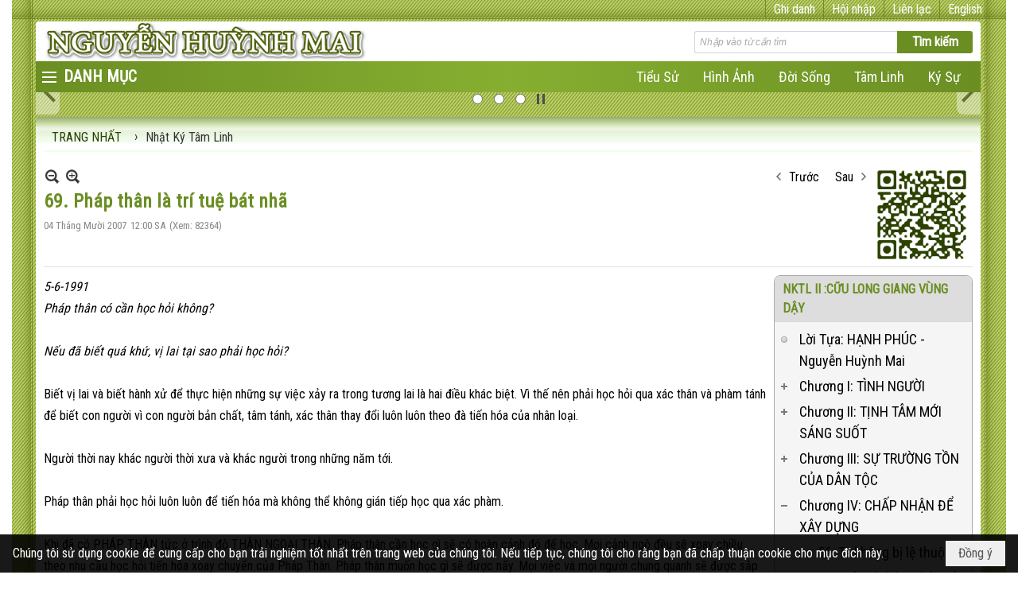

--- FILE ---
content_type: text/html; charset=utf-8
request_url: https://nguyenhuynhmai.com/a1097/69-phap-than-la-tri-tue-bat-nha
body_size: 29849
content:
<!DOCTYPE html><html lang="vi-VN" data-culture="vi-VN" itemscope itemtype="http://schema.org/WebPage"><head><title>69. Pháp thân là trí tuệ bát nhã - Nhật Ký Tâm Linh - Nguyễn Huỳnh Mai</title><meta http-equiv="Content-Type" content="text/html; charset=utf-8"><meta name="viewport" content="width=device-width, initial-scale=1.0, maximum-scale=5"><meta name="format-detection" content="telephone=no"><link href="https://nguyenhuynhmai.com/rss/42/nhat-ky-tam-linh" rel="alternate" title="Nguyễn Huỳnh Mai - Nhật Ký Tâm Linh [RSS]" type="application/rss+xml"><meta id="mt_description" itemprop="description" content=""><meta id="mt_entitypage" itemprop="mainEntityOfPage" content="/"><meta property="og:type" content="article"><meta property="og:site_name" content="Nguyễn Huỳnh Mai"><meta property="og:url" content="https://nguyenhuynhmai.com/a1097/69-phap-than-la-tri-tue-bat-nha"><meta itemprop="og:headline" content="69. Pháp thân là trí tuệ bát nhã"><meta itemprop="og:description" content=""><meta property="og:image" content=""><meta property="og:title" content="69. Pháp thân là trí tuệ bát nhã"><meta property="og:description" content=""><meta name="twitter:card" content="summary"><meta name="twitter:url" content="https://nguyenhuynhmai.com/a1097/69-phap-than-la-tri-tue-bat-nha"><meta name="twitter:title" content="69. Pháp thân là trí tuệ bát nhã"><meta name="twitter:description" content=""><meta name="twitter:image" content=""><meta name="author" content="Nguyễn Huỳnh Mai"><meta name="google-site-verification" content="lfaCwADGbZ2fy3Dzn3tH6_vZcn0MuVf8SE6Do6iOGYQ" /><link href="/content/themes/responsive/VNVN00079/css/BQDqAD8YHZliLVAGbGwaBvMybJpsbBoG8zJsmoK-4AXEAKhh.fcss" rel="preload" as="style"><link href="/content/themes/responsive/VNVN00079/css/AQAgAOTWN-8wREMt4d-LQPPfvuvh34tA89--6-TWN-8wREMt.fcss" rel="preload" as="style"><link href="/content/plugins/nv3TinyMCE/tinymce/themes/nwTheme/css/AQBAAM7pE6jPPJY5pRg7b7cUPn-lGDtvtxQ-f87pE6jPPJY5.fcss" rel="preload" as="style"><link href="/content/themes/responsive/VNVN00079/css/DgA0A1YDL1YZSmYQa7nzaCrPTI9rufNoKs9Mj1ngkepzTSuJ.fcss" rel="preload" as="style"><link href="/content/themes/responsive/VNVN00079/browser/AwBTAEQuvSwLhG9oyT40zZvaXszJPjTNm9pezCsSTnHmOxEP.fcss" rel="preload" as="style"><link href="/content/themes/responsive/VNVN00079/__skins/6b8e23/AQA-AEQpiHizP4_s58O-e_XpoDrnw7579emgOkQpiHizP4_s.fcss" rel="preload" as="style"><link href="/content/themes/responsive/VNVN00079/css/BQDqAD8YHZliLVAGbGwaBvMybJpsbBoG8zJsmoK-4AXEAKhh.fcss" rel="stylesheet" type="text/css"><link href="/content/themes/responsive/VNVN00079/css/AQAgAOTWN-8wREMt4d-LQPPfvuvh34tA89--6-TWN-8wREMt.fcss" rel="stylesheet" type="text/css"><link href="/content/plugins/nv3TinyMCE/tinymce/themes/nwTheme/css/AQBAAM7pE6jPPJY5pRg7b7cUPn-lGDtvtxQ-f87pE6jPPJY5.fcss" rel="stylesheet" type="text/css"><link href="/content/themes/responsive/VNVN00079/css/DgA0A1YDL1YZSmYQa7nzaCrPTI9rufNoKs9Mj1ngkepzTSuJ.fcss" rel="stylesheet" type="text/css"><link href="/content/themes/responsive/VNVN00079/browser/AwBTAEQuvSwLhG9oyT40zZvaXszJPjTNm9pezCsSTnHmOxEP.fcss" rel="stylesheet" type="text/css"><link href="/content/themes/responsive/VNVN00079/__skins/6b8e23/AQA-AEQpiHizP4_s58O-e_XpoDrnw7579emgOkQpiHizP4_s.fcss" rel="stylesheet" type="text/css"><noscript><link type="text/css" rel="stylesheet" href="/content/themes/responsive/VNVN00079/css/AQAmAINPjKIJW47QTE4han0uQxpMTiFqfS5DGoNPjKIJW47Q.fcss"></noscript><link rel="canonical" href="https://nguyenhuynhmai.com/a1097/69-phap-than-la-tri-tue-bat-nha"><link rel="icon" sizes="192x192" href="https://nguyenhuynhmai.com/images/file/yYdPZyca0wgBAisB/web-app-icon-nguyen-huynh-mai-144x144.png"><link rel="icon" sizes="128x128" href="https://nguyenhuynhmai.com/images/file/yYdPZyca0wgBAisB/w150/web-app-icon-nguyen-huynh-mai-144x144.png"><link rel="apple-touch-icon" href="https://nguyenhuynhmai.com/images/file/yYdPZyca0wgBAisB/web-app-icon-nguyen-huynh-mai-144x144.png"><link rel="apple-touch-icon" sizes="76x76" href="https://nguyenhuynhmai.com/images/file/yYdPZyca0wgBAisB/w100/web-app-icon-nguyen-huynh-mai-144x144.png"><link rel="apple-touch-icon" sizes="120x120" href="https://nguyenhuynhmai.com/images/file/yYdPZyca0wgBAisB/w150/web-app-icon-nguyen-huynh-mai-144x144.png"><link rel="apple-touch-icon" sizes="152x152" href="https://nguyenhuynhmai.com/images/file/yYdPZyca0wgBAisB/web-app-icon-nguyen-huynh-mai-144x144.png"><meta name="apple-mobile-web-app-title" content="NGUYEN&#32;HUYNH&#32;MAI"><meta name="application-name" content="NGUYEN&#32;HUYNH&#32;MAI"><link rel="shortcut icon" type="image/x-icon" href="https://nguyenhuynhmai.com/images/file/SIXylurm0QgQAFwm/favicon.ico"><script id="script_loader_init">document.cookie='fn_screen='+window.innerWidth+'x'+window.innerHeight+'; path=/';if(!$)var _$=[],_$$=[],$=function(f){_$.push(f)},js_loader=function(f){_$$.push(f)}</script><script>(function(){var l=window.language,a={"message":"Thông báo","ok":"Đồng ý","cancel":"Hủy lệnh","close":"Đóng lại","enable_cookie":"Trình duyệt của bạn đã tắt cookie. Hãy chắc chắn rằng cookie được bật và thử lại.","":""};if(!l){l=window.language={}}for(var n in a){if(!l[n])l[n]=a[n]}})()</script><style>.div_bgvector { background: url(/images/file/ezs4euHF1QgBAMA-/bg-left.jpg) left top repeat-y, url(/images/file/A5bVeuHF1QgBANAr/bg-right.jpg) right top repeat-y, url(/images/file/rKted-HF1QgBAPF2/bg-body.jpg) 0 0 repeat; background-color: #fff; }
.div_top_scroll_f { position: fixed; background: #fff; z-index: 999; top: 0; max-width: 1250px; width: 100%;}
.div_bgtop_f { background: url(/images/file/sCUJfOHF1QgBAOQs/bg-top-l.jpg) left bottom no-repeat, url(/images/file/24GmfOHF1QgBAOkl/bg-top-r.jpg) right bottom no-repeat, url(/images/file/WCxue-HF1QgBANxf/bg-top.jpg) center bottom repeat-x;}
.div_bgfooter { background: url(/images/file/gef_eOHF1QgBAL04/bg-bottom-l.jpg) left top no-repeat, url(/images/file/lkKdeeHF1QgBAPYZ/bg-bottom-r.jpg) right top no-repeat, url(/images/file/7ItieOHF1QgBAG1n/bg-bottom.jpg) center top repeat-x; }
.div_bg_toplr { background: url(/images/file/ezs4euHF1QgBAMA-/bg-left.jpg) left top repeat-y, url(/images/file/A5bVeuHF1QgBANAr/bg-right.jpg) right top repeat-y, url(/images/file/rKted-HF1QgBAPF2/bg-body.jpg) 0 0 repeat; background-color: #fff;}
.div_border_radius_t { border-radius: 4px 4px 0 0; -webkit-border-radius: 4px 4px 0 0; -moz-border-radius: 4px 4px 0 0;}
.div_border_radius_b { border-radius: 0 0 4px 4px; -webkit-border-radius: 0 0 4px 4px; -moz-border-radius: 0 0 4px 4px;}
.div_center { background: url(/images/file/o_GGaPPF1QgBAG8O/bg-content.jpg) 0 0 repeat-x #fff;}
.div_border_radius { border-radius: 5px; -webkit-border-radius: 5px; -moz-border-radius: 5px;}
.div_navig { border-bottom: 2px solid #f1feec;}
.nw_navigator, .nw_navigator .liNav.liHome { background: none;}
.nw_navigator .liNav.liHome .aNav { color: #2C4100!important;}

/* hinh nen menu bar
.div_bgmenu { 
	background: #D2691E;
	background: url(/images/file/B5GfeczF1QgBAiU8/pattern-menu.png) repeat center center, -moz-linear-gradient(left, #D2691E 0%, #e47a2e 50%, #D2691E 100%);
	background: url(/images/file/B5GfeczF1QgBAiU8/pattern-menu.png) repeat center center, -webkit-linear-gradient(left, #D2691E 0%,#e47a2e 50%,#D2691E 100%);
	background: url(/images/file/B5GfeczF1QgBAiU8/pattern-menu.png) repeat center center, linear-gradient(to right, #D2691E 0%,#e47a2e 50%,#D2691E 100%);
}
end */
/* hinh nen box bar
.div_box_blue .nw_boxing .nw_boxing_title { 
		background: #6B8E23;
		background: url(/images/file/MeE4KczF1QgBAs98/pattern-boxing-title.png) repeat left top, -moz-linear-gradient(left, #6B8E23 1%, #cfe89b 100%);
		background: url(/images/file/MeE4KczF1QgBAs98/pattern-boxing-title.png) repeat left top, -webkit-linear-gradient(left, #6B8E23 1%,#cfe89b 100%);
		background: url(/images/file/MeE4KczF1QgBAs98/pattern-boxing-title.png) repeat left top, linear-gradient(to right, #6B8E23 1%,#cfe89b 100%);
	}
	.div_box_blue .nw_boxing .nw_boxing_title:hover { 
		background: #cfe89b;
		background: url(/images/file/MeE4KczF1QgBAs98/pattern-boxing-title.png) repeat left top, -moz-linear-gradient(left, #cfe89b 1%, #6B8E23 100%);
		background: url(/images/file/MeE4KczF1QgBAs98/pattern-boxing-title.png) repeat left top, -webkit-linear-gradient(left, #cfe89b 1%,#6B8E23 100%);
		background: url(/images/file/MeE4KczF1QgBAs98/pattern-boxing-title.png) repeat left top, linear-gradient(to right, #cfe89b 1%,#6B8E23 100%);
	}
end */

.div_box_blue .nw_boxing .nw_boxing_title:hover,
.div_box_blue .nw_boxing .nw_boxing_title a:hover { color: #6B8E23;}

/* border bottom gradient */
.border-gradient .nw_boxing .nw_boxing_title { position: relative; background: none; border: 0; padding-left: 0;}
.border-gradient .nw_boxing .nw_boxing_title:AFTER { content: ''; position: absolute; width: 100%; height: 2px; margin: 0 auto; left: 0; right: 0; bottom: 0;
background: #6B8E23;
background: -moz-linear-gradient(left, #6B8E23 1%, #ffffff 100%);
background: -webkit-linear-gradient(left, #6B8E23 1%,#ffffff 100%);
background: linear-gradient(to right, #6B8E23 1%,#ffffff 100%);
}
/* end */
.div_icon_menu::before { background-position: 5px 8px; padding-left: 35px;}
.nw_root { padding-top: 113px; }
.vnvn00079_parentnews1 .pl_list .pl_thumbnail_border, 
.vnvn00079_parentnews1 .pl_list .pl_thumbnail_border a,
.vnvn00079_parentnews1 .pl_list .pl_thumbnail_border a img,
.vnvn00079_parentnews1 .pl_list .pl_thumbnail_border, 
.vnvn00079_parentnews1 .pl_list .pl_thumbnail_border a,
.vnvn00079_parentnews1 .pl_list .pl_thumbnail_border a img,
.vnvn00079_parentnews2 .pl_list .pl_thumbnail_border, 
.vnvn00079_parentnews2 .pl_list .pl_thumbnail_border a,
.vnvn00079_parentnews2 .pl_list .pl_thumbnail_border a img,
.vnvn00079_parentnews2 .pl_list .pl_thumbnail_border, 
.vnvn00079_parentnews2 .pl_list .pl_thumbnail_border a,
.vnvn00079_parentnews2 .pl_list .pl_thumbnail_border a img { width: 80px; height: auto;}
.nw_post_detail_container {  position: relative;}
.nw_box_list_thumb .pl_list .pl_row { margin-bottom: 10PX;}
.div_box_article .pl_list .pl_col .pl_content { padding: 15px;}
.div_box_article .pl_list .pl_col { min-width: 0; padding-bottom: 0; border-bottom: 0; margin-bottom: 0; height: 100%; vertical-align: top;}
.div_box_article .pl_list .pl_row { padding-bottom: 0; margin-bottom: 0;}
.div_box_article .pl_list .pl_col_2 { border-left: 1px solid #e1e1e1;}
.div_box_article .pl_list .pl_row_last .pl_col_2 { border-right: 0;}
.div_box_article .pl_list .pl_col .pl_thumbnail_border, 
.div_box_article .pl_list .pl_col .pl_thumbnail_border a,
.div_box_article .pl_list .pl_col .pl_thumbnail_border a img { text-align: center; max-width: 100%!important; width: auto !important;}
.div_top_item { border-left: 1px solid #6B8E23;}
.div_top_item:hover { background: none; color: #54760f;}
.div_top a:hover { color: #54760f;}
.copyright_bar { margin-bottom: 0;}
.copyright_nav { color: #fff;}
.copyright_nav > a { color: #82210a;}
.nw_book_tree li a { white-space: normal;}
.nw_book_tree .expanded, .nw_book_tree .collapsed, .nw_book_tree .none,
.nw_book_tree .expanded, .nw_book_tree .collapsed { background-position: 0 10px; height: 25px;}
.nw_book_tree .nw_boxing_content { background: #f5f5f5; border-radius: 0 0 8px 8px; -webkit-border-radius: 0 0 8px 8px; -moz-border-radius: 0 0 8px 8px;}
.nw_book_tree .nw_boxing .nw_boxing_title { background: #ddd; border-radius: 8px 8px 0 0; -webkit-border-radius: 8px 8px 0 0; -moz-border-radius: 8px 8px 0 0;}
.nw_book_tree .nw_boxing {border: 1px solid #aaa; border-radius: 8px; -webkit-border-radius: 8px; -moz-border-radius: 8px;}
.ibox_effect_table { padding: 0;}
.ibox_effect_table .ibox_effect_table_col_c { border-radius: 8px; -webkit-border-radius: 8px; -moz-border-radius: 8px;}
.div_home_content { border: 1px solid #ccc; padding: 10px; border-radius: 8px; -webkit-border-radius: 8px; -moz-border-radius: 8px; margin-bottom: 10px; text-align: justify;}
.div_home_bgtitle { background: #fff; border: 1px solid #ccc; padding: 10px 20px; display: inline-block;  border-bottom: 0; border-radius: 8px 8px 0 0; -webkit-border-radius: 8px 8px 0 0; -moz-border-radius: 8px 8px 0 0; font-family: 'Play', sans-serif; font-size: 18px; font-weight: 300; margin-right: 5px; }
.div_home_readmore { background: #f5f5f5; border: 1px solid #ccc; padding: 5px 15px; display: inline-block; border-bottom: 0; border-radius: 5px 5px 0 0; -webkit-border-radius: 5px 5px 0 0; -moz-border-radius: 5px 5px 0 0; font-size: 13px; font-style: italic;}
.div_item_article { background: url(/images/file/caroSCDF1QgBAlNb/icon-item.png) 0 12px no-repeat; padding: 5px 5px 5px 15px; border-top: 1px solid #fff; border-bottom: 1px solid #ddd; }
.div_item_article:first-child { border-top: 0;}
.div_item_article:last-child { border-bottom: 0;}
.div_box1 .pl_list .pl_title { display: inline-block;}
.div_box1 .pl_list .pl_title h2 { font-weight: 400; font-size: 16px;}
.div_box1 .pl_list .pl_row { padding-bottom: 0;}
#seachBarTop .nw_search .nw_search_txt  { background-color: #6B8E23;}

@media (max-width: 997px) {
	.nw_root { padding-top: 74px; }
	.region_banner .nw_lym_content { padding-left: 0; padding-right: 0; }
	.show_in_mobile_large { display: block;}
	.show_in_mobile_small { display: none;}
}
@media (max-width: 799px) {
	.div_box_article .pl_list .pl_col { display: block; width: 100%!important; border-bottom: 1px solid #e1e1e1; }
	.div_box_article .pl_list .pl_col .pl_thumbnail { float: none; margin: 5px 0; display: block!important;}
	.div_box_article .pl_list .pl_col .pl_thumbnail_border, 
	.div_box_article .pl_list .pl_col .pl_thumbnail_border a,
	.div_box_article .pl_list .pl_col .pl_thumbnail_border a img { text-align: center; max-width: 100%!important; width: auto !important; height: auto!important;}
	.div_box_article .pl_list .pl_col_2,
	.div_box_article .pl_list .pl_col_3,
	.div_box_article .pl_list .pl_row_last .pl_col_2 { border-left: 0; border-right: 0;}
	.div_box_article .pl_list .pl_row_last .pl_col_3 { border-bottom: 0;}
	.div_home_content .nw_image { float: none!important; margin: 5px 0!important; text-align: center; width: 100%;}
	.div_home_content img { display: inline-block!important;}
}
@media (max-width: 480px) {
	.div_media { max-width: 100%;}
	.show_in_mobile_large { display: none;}
	.show_in_mobile_small { display: block;}
	#seachBarTop { top: 13px;}
	.nw_book_tree { width: 100%;}
}.visible-mobile{ display: none !important}.visible-tablet{ display: none !important}.visible-classic{ display: none !important}</style><style>.nw_pagepost_hascontent_visible{display:block}.nw_pagepost_hascontent_hidden{display:none}</style></head><body class="lang_vi  css_device_Modern"><div id="meta_publisher" itemprop="publisher" itemscope itemtype="https://schema.org/Organization"><div itemprop="logo" itemscope itemtype="https://schema.org/ImageObject"><meta itemprop="url" content="https://nguyenhuynhmai.com/images/file/mvrpZe_C0QgBAGBd/banner.jpg"><meta itemprop="width" content="937"><meta itemprop="height" content="236"></div><meta itemprop="name" content="Nguyễn&#32;Huỳnh&#32;Mai"><meta itemprop="url" content="https://nguyenhuynhmai.com/"></div><div class="bg_body_head"><div></div></div><div class="bg_body"><div id="nw_root" class="nw_root"><div class="nw_lym_area nw_lym_container"><div class="nw_lym_row div_bgvector&#32;region_maxwidth" data-name="BACKGROUND&#32;BODY" id="nwwg_299" data-wid="299"><div class="nw_lym_area"><div class="nw_lym_row div_top_scroll_f&#32;&#32;div_top&#32;div_bgtop_f" data-name="TOP" id="nwwg_336" data-wid="336"><div class="nw_lym_area"><div class="nw_lym_row" style="position:&#32;relative;&#32;display:&#32;block;&#32;color:&#32;#fff;&#32;padding-left:&#32;15px;&#32;padding-right:&#32;10px;" data-name="Row" id="nwwg_347" data-wid="347"><div class="nw_lym_content"><div class="nw_widget div_top_item" style="float:&#32;right;" data-name="LANGUAGE" id="nwwg_344" data-wid="344"><div class="nw_boxing_padding nw_adspot nw_ver_adspotgroup" id="adspotgroup_id__344"><div class="nw_ver_adspotgroup_h"><div id="adspot_id__15"><div class="nw_async noscript" data-type="adspot" data-src="/banner/15/636633260049829926/635230020230823001"><noscript><iframe title="adv" class="adspot_iframe" src="/banner/15/636633260049829926/635230020230823001" style="border:0"></iframe></noscript></div><div class="clear"></div></div></div></div></div><div class="nw_widget div_top_item" style="float:&#32;right;" data-name="CONTACT&#32;TOP" id="nwwg_345" data-wid="345"><div class="nw_boxing_padding nw_adspot nw_ver_adspotgroup" id="adspotgroup_id__345"><div class="nw_ver_adspotgroup_h"><div id="adspot_id__17"><div class="nw_async noscript" data-type="adspot" data-src="/banner/17/636632620103472921/635230020230823001"><noscript><iframe title="adv" class="adspot_iframe" src="/banner/17/636632620103472921/635230020230823001" style="border:0"></iframe></noscript></div><div class="clear"></div></div></div></div></div><div class="nw_widget" style="float:&#32;right;" data-name="REGISTER&#32;-&#32;LOGIN" id="nwwg_346" data-wid="346"><div class="div_show_large"><span class="div_top_item"><a href="/user/register/L2ExMDk3LzY5LXBoYXAtdGhhbi1sYS10cmktdHVlLWJhdC1uaGE" target="_self">Ghi danh</a></span><span class="div_top_item"><a href="/login/L2ExMDk3LzY5LXBoYXAtdGhhbi1sYS10cmktdHVlLWJhdC1uaGE" target="_self">Hội nhập</a></span></div><div class="div_show_small"><span class="div_top_item"><a href="/user/register/L2ExMDk3LzY5LXBoYXAtdGhhbi1sYS10cmktdHVlLWJhdC1uaGE" target="_self"><img src="/images/site/blank.png" style="float: none; clear: both; margin: 0 auto -2px auto;" data-info="16,16" alt="Ghi danh" title="Ghi danh" width="16" height="16" class="imglazy" data-original="/images/file/qmbXh9rF1QgBAgg6/icon-register.png"><noscript><img src="/images/file/qmbXh9rF1QgBAgg6/icon-register.png" style="float: none; clear: both; margin: 0 auto -2px auto;" data-info="16,16" alt="Ghi danh" title="Ghi danh" width="16" height="16"></noscript></a></span><span class="div_top_item"><a href="/login/L2ExMDk3LzY5LXBoYXAtdGhhbi1sYS10cmktdHVlLWJhdC1uaGE" target="_self"><img src="/images/site/blank.png" style="float: none; clear: both; margin: 0 auto -2px auto;" data-info="16,16" alt="Hội nhập" title="Hội nhập" width="16" height="16" class="imglazy" data-original="/images/file/3rK4hNrF1QgBAgAi/icon-login.png"><noscript><img src="/images/file/3rK4hNrF1QgBAgAi/icon-login.png" style="float: none; clear: both; margin: 0 auto -2px auto;" data-info="16,16" alt="Hội nhập" title="Hội nhập" width="16" height="16"></noscript></a></span></div></div><div class="clear"></div></div></div><div class="clear"></div></div><div class="clear"></div></div><div class="nw_lym_row show_in_pc&#32;div_top_scroll_f&#32;div_bg_toplr" style="top:&#32;24px;&#32;padding-left:&#32;30px;&#32;padding-right:&#32;32px;" data-name="show_in_pc" id="nwwg_342" data-wid="342"><div class="nw_lym_area"><div class="nw_lym_row region_maxwidth&#32;div_border_radius_t" style="background-color:&#32;#fff;&#32;margin-top:&#32;3px;" data-name="Row" id="nwwg_348" data-wid="348"><div class="nw_lym_content"><div class="nw_widget" style="float:&#32;left;" data-name="LOGO" id="nwwg_356" data-wid="356"><div class="nw_boxing_padding nw_adspot nw_ver_adspotgroup" id="adspotgroup_id__356"><div class="nw_ver_adspotgroup_h"><div id="adspot_id__9"><div class="nw_async noscript" data-type="adspot" data-src="/banner/9/636633258493263073/635230020230823001"><noscript><iframe title="adv" class="adspot_iframe" src="/banner/9/636633258493263073/635230020230823001" style="border:0"></iframe></noscript></div><div class="clear"></div></div></div></div></div><div class="nw_widget" style="float:&#32;right;&#32;width:&#32;350px;&#32;padding-top:&#32;12px;" data-name="SEARCH" id="nwwg_357" data-wid="357"><div class="nw_boxing_padding"><div class="nw_search"><form action="/search" method="get"><input type="hidden" value="L2ExMDk3LzY5LXBoYXAtdGhhbi1sYS10cmktdHVlLWJhdC1uaGE" name="r" > <input id="search_k" name="k" maxlength="48" class="textbox nw_search_txt" type="text" placeholder="Nhập vào từ cần tìm" > <input class="button nw_search_btn" type="submit" value="Tìm kiếm" > <label for="search_k" style="position: absolute; top: -5000px; left: -5000px; z-index:-1">Search</label><div class="clear"></div></form></div></div></div><div class="clear"></div></div></div><div class="nw_lym_row div_bgmenu" data-name="TOP&#32;MENU" id="nwwg_349" data-wid="349"><div class="nw_lym_area"><div class="nw_lym_row region_maxwidth2" style="z-index:&#32;999;&#32;position:&#32;relative;&#32;display:&#32;block;" data-name="maxwidth&#32;1230px" id="nwwg_350" data-wid="350"><div class="nw_lym_area"><div class="nw_lym_row" data-name="Row" id="nwwg_351" data-wid="351"><div class="nw_lym_area"><div class="nw_lym_col col-lg-2 div_icon_menu" data-name="Zone" id="nwwg_352" data-wid="352"><div class="nw_lym_content"><div class="nw_widget topmenu_style" data-name="TOP&#32;MENU" id="nwwg_354" data-wid="354"><div class="nw_menu_vertical nw_menu_popup"><div class="nw_boxing_padding nw_menu_container nw_menu_root"><ul class="ulMenu ulMenu_0"><li class="liMenu liMenuFirst liMenuHasChild"><a tabindex="0" class="aMenu" href="/p32/tac-gia" title="Tác Giả" role="button" aria-expanded="false" id="24GlJarSV5m7"><span class="nw_menu_btn"></span><span class="nw_menu_text">Tác Giả</span></a><ul class="ulMenu ulMenu_1" aria-hidden="true" aria-labelledby="24GlJarSV5m7"><li class="liMenu liMenuFirst"><a tabindex="-1" class="aMenu" href="/p32a1501/tieu-su" target="_self" title="Tiểu sử"><span class="nw_menu_text">Tiểu sử</span></a></li><li class="liMenu liMenuLast"><a tabindex="-1" class="aMenu" href="/p32a1502/gioi-thieu" target="_self" title="Giới Thiệu"><span class="nw_menu_text">Giới Thiệu</span></a></li></ul></li><li class="liMenu"><a tabindex="0" class="aMenu" href="/p72/audio" title="VIDEO"><span class="nw_menu_text">VIDEO</span></a></li><li class="liMenu liMenuHasChild"><a tabindex="0" class="aMenu" href="/p24/hinh-anh" title="Hình Ảnh" role="button" aria-expanded="false" id="VYVvL639FdML"><span class="nw_menu_btn"></span><span class="nw_menu_text">Hình Ảnh</span></a><ul class="ulMenu ulMenu_1" aria-hidden="true" aria-labelledby="VYVvL639FdML"><li class="liMenu liMenuFirst"><a tabindex="-1" class="aMenu" href="/p25/thoi-nien-thieu" title="Thời Niên Thiếu"><span class="nw_menu_text">Thời Niên Thiếu</span></a></li><li class="liMenu"><a tabindex="-1" class="aMenu" href="/p26/cao-mien" title="Cao Miên"><span class="nw_menu_text">Cao Miên</span></a></li><li class="liMenu"><a tabindex="-1" class="aMenu" href="/p27/tro-lai-viet-nam" title="Trở lại Việt Nam"><span class="nw_menu_text">Trở lại Việt Nam</span></a></li><li class="liMenu"><a tabindex="-1" class="aMenu" href="/p28/dinh-cu-tai-hoa-ky" title="Đinh cư tại Hoa Kỳ"><span class="nw_menu_text">Đinh cư tại Hoa Kỳ</span></a></li><li class="liMenu"><a tabindex="-1" class="aMenu" href="/p29/doi-song-gia-dinh" title="Đời sống gia đình"><span class="nw_menu_text">Đời sống gia đình</span></a></li><li class="liMenu"><a tabindex="-1" class="aMenu" href="/p30/van-dong-cho-thuyen-nhan" title="Vận động cho thuyền nhân"><span class="nw_menu_text">Vận động cho thuyền nhân</span></a></li><li class="liMenu liMenuLast"><a tabindex="-1" class="aMenu" href="/p31/sinh-hoat-ton-giao" title="Sinh hoạt tôn giáo"><span class="nw_menu_text">Sinh hoạt tôn giáo</span></a></li></ul></li><li class="liMenu liMenuHasChild liMenuActive liMenuHold"><a tabindex="0" class="aMenu" href="/p42/nhat-ky-tam-linh" title="Nhật Ký Tâm Linh" role="button" aria-expanded="false" id="wCDQNG3Hp1VE"><span class="nw_menu_btn"></span><span class="nw_menu_text">Nhật Ký Tâm Linh</span></a><ul class="ulMenu ulMenu_1" aria-hidden="true" aria-labelledby="wCDQNG3Hp1VE"><li class="liMenu liMenuFirst"><a tabindex="-1" class="aMenu" href="/p42a2844/" target="_self" title="Hành Y Lời Thầy"><span class="nw_menu_text">Hành Y Lời Thầy</span></a></li><li class="liMenu"><a tabindex="-1" class="aMenu" href="http://nguyenhuynhmai.com/p42a2475" target="_self" title="Sức Mạnh Tánh Không"><span class="nw_menu_text">Sức Mạnh Tánh Không</span></a></li><li class="liMenu"><a tabindex="-1" class="aMenu" href="/p42a2182/tieng-noi-su-that" target="_self" title="Tiếng Nói Sự Thật"><span class="nw_menu_text">Tiếng Nói Sự Thật</span></a></li><li class="liMenu"><a tabindex="-1" class="aMenu" href="/p42a2003/xien-duong-chanh-phap" target="_self" title="Xiển Dương Chánh Pháp"><span class="nw_menu_text">Xiển Dương Chánh Pháp</span></a></li><li class="liMenu"><a tabindex="-1" class="aMenu" href="/p42a1739/nktl-vi-tri-tue-vien-thong" target="_self" title="Trí Tuệ Viên Thông"><span class="nw_menu_text">Trí Tuệ Viên Thông</span></a></li><li class="liMenu"><a tabindex="-1" class="aMenu" href="/p42a1464/nktl-v-tam-dao-dan-toc" target="_self" title="Tâm Đạo Dân Tộc"><span class="nw_menu_text">Tâm Đạo Dân Tộc</span></a></li><li class="liMenu"><a tabindex="-1" class="aMenu" href="/p42a1477/nktl-iv-tieng-chuong-tan-thien-nien-ky" target="_self" title="Tiếng Chuông Tân Thiên Niên Kỷ"><span class="nw_menu_text">Tiếng Chuông Tân Thiên Niên Kỷ</span></a></li><li class="liMenu"><a tabindex="-1" class="aMenu" href="/p42a1468/nktl-iii-thay-khong-vang-mat" target="_self" title="Thầy Không Vắng Mặt"><span class="nw_menu_text">Thầy Không Vắng Mặt</span></a></li><li class="liMenu"><a tabindex="-1" class="aMenu" href="http://nguyenhuynhmai.com/a2475" target="_self" title="Sức Mạnh Tánh Không"><span class="nw_menu_text">Sức Mạnh Tánh Không</span></a></li><li class="liMenu"><a tabindex="-1" class="aMenu" href="/p42a1342/nktl-ii-cuu-long-giang-vung-day" target="_self" title="Cữu Long Giang Vùng Dậy"><span class="nw_menu_text">Cữu Long Giang Vùng Dậy</span></a></li><li class="liMenu"><a tabindex="-1" class="aMenu" href="/p42a1442/nktl-i-loi-thay-day" target="_self" title="Lời Thầy Dạy"><span class="nw_menu_text">Lời Thầy Dạy</span></a></li><li class="liMenu"><a tabindex="-1" class="aMenu" href="/p42a1561/hon-thieng-dan-toc" target="_self" title="Hồn Thiêng Dân Tộc"><span class="nw_menu_text">Hồn Thiêng Dân Tộc</span></a></li><li class="liMenu liMenuLast"><a tabindex="-1" class="aMenu" href="/p42a2603/" target="_self" title="Độc Lập Tự Chủ"><span class="nw_menu_text">Độc Lập Tự Chủ</span></a></li></ul></li><li class="liMenu liMenuHasChild"><a tabindex="0" class="aMenu" href="/p20/nhat-ky-doi-song" title="Nhật Ký Đời Sống" role="button" aria-expanded="false" id="FguUx7hmladq"><span class="nw_menu_btn"></span><span class="nw_menu_text">Nhật Ký Đời Sống</span></a><ul class="ulMenu ulMenu_1" aria-hidden="true" aria-labelledby="FguUx7hmladq"><li class="liMenu liMenuFirst"><a tabindex="-1" class="aMenu" href="/p20a1534/co-be-lang-hoa-hao" target="_self" title="Cô Bé Làng Hoà Hảo"><span class="nw_menu_text">Cô Bé Làng Hoà Hảo</span></a></li><li class="liMenu"><a tabindex="-1" class="aMenu" href="/p20a1536/len-duong" target="_self" title="Lên Đường"><span class="nw_menu_text">Lên Đường</span></a></li><li class="liMenu liMenuLast"><a tabindex="-1" class="aMenu" href="/p20a1478/tiep-tuc-hanh-trinh" target="_self" title="Tiếp Tục Hành Trình"><span class="nw_menu_text">Tiếp Tục Hành Trình</span></a></li></ul></li><li class="liMenu liMenuHasChild"><a tabindex="0" class="aMenu" href="/p53/ky-su" title="Ký Sự" role="button" aria-expanded="false" id="sA1rmhfXJf56"><span class="nw_menu_btn"></span><span class="nw_menu_text">Ký Sự</span></a><ul class="ulMenu ulMenu_1" aria-hidden="true" aria-labelledby="sA1rmhfXJf56"><li class="liMenu liMenuFirst liMenuHasChild"><a tabindex="-1" class="aMenu" href="/p54/ky-su-truoc-1975" title="Ký Sự Trước 1975" role="button" aria-expanded="false" id="TeA5mJBGhtYl"><span class="nw_menu_btn"></span><span class="nw_menu_text">Ký Sự Trước 1975</span></a><ul class="ulMenu ulMenu_2" aria-hidden="true" aria-labelledby="TeA5mJBGhtYl"><li class="liMenu liMenuFirst"><a tabindex="-1" class="aMenu" href="/p54a1434/nguoi-viet-dat-mien" target="_self" title="Người Việt Đất Miên"><span class="nw_menu_text">Người Việt Đất Miên</span></a></li><li class="liMenu"><a tabindex="-1" class="aMenu" href="/p54a1459/sai-gon-mua-bau-cu" target="_self" title="Sài Gòn Mùa Bầu Cử"><span class="nw_menu_text">Sài Gòn Mùa Bầu Cử</span></a></li><li class="liMenu liMenuLast"><a tabindex="-1" class="aMenu" href="/p54a1348/dai-hoc-van-hanh-tren-da-phat-tien" target="_self" title="Đại Học Vạn Hạnh"><span class="nw_menu_text">Đại Học Vạn Hạnh</span></a></li></ul></li><li class="liMenu liMenuLast liMenuHasChild"><a tabindex="-1" class="aMenu" href="/p59/ky-su-sau-1975" title="Ký Sự Sau 1975" role="button" aria-expanded="false" id="yCnAzP4QEpQ0"><span class="nw_menu_btn"></span><span class="nw_menu_text">Ký Sự Sau 1975</span></a><ul class="ulMenu ulMenu_2" aria-hidden="true" aria-labelledby="yCnAzP4QEpQ0"><li class="liMenu liMenuFirst"><a tabindex="-1" class="aMenu" href="/p59a1423/vieng-houston-dallas" target="_self" title="Thăm Houston, Dallas"><span class="nw_menu_text">Thăm Houston, Dallas</span></a></li><li class="liMenu"><a tabindex="-1" class="aMenu" href="/p59a1447/vieng-miami-florida" target="_self" title="Thăm Miami, Florida"><span class="nw_menu_text">Thăm Miami, Florida</span></a></li><li class="liMenu"><a tabindex="-1" class="aMenu" href="/p59a1422/day-new-york" target="_self" title="Đây New York !"><span class="nw_menu_text">Đây New York !</span></a></li><li class="liMenu"><a tabindex="-1" class="aMenu" href="/p59a1421/nguoi-viet-dat-phi" target="_self" title="Người Việt Đất Phi"><span class="nw_menu_text">Người Việt Đất Phi</span></a></li><li class="liMenu"><a tabindex="-1" class="aMenu" href="/p59a1489/tuy-but-luu-vong" target="_self" title="Tùy Bút Lưu Vong"><span class="nw_menu_text">Tùy Bút Lưu Vong</span></a></li><li class="liMenu"><a tabindex="-1" class="aMenu" href="/p59a1435/nguoi-viet-ti-nan" target="_self" title="Người Việt Tị Nạn"><span class="nw_menu_text">Người Việt Tị Nạn</span></a></li><li class="liMenu"><a tabindex="-1" class="aMenu" href="/p59a1401/linh-viet-nam-cong-hoa" target="_self" title="Lính Việt Nam Cộng Hòa"><span class="nw_menu_text">Lính Việt Nam Cộng Hòa</span></a></li><li class="liMenu"><a tabindex="-1" class="aMenu" href="/p59a1415/mot-vong-mexico" target="_self" title="Một Vòng Mexico"><span class="nw_menu_text">Một Vòng Mexico</span></a></li><li class="liMenu"><a tabindex="-1" class="aMenu" href="/p59a1454/phat-thanh-ve-nuoc" target="_self" title="Phát Thanh Về Nước"><span class="nw_menu_text">Phát Thanh Về Nước</span></a></li><li class="liMenu"><a tabindex="-1" class="aMenu" href="/p59a1493/van-nghe-ti-nan" target="_self" title="Văn Nghệ Tị Nạn"><span class="nw_menu_text">Văn Nghệ Tị Nạn</span></a></li><li class="liMenu"><a tabindex="-1" class="aMenu" href="/p59a1340/hanh-huong-hoa-binh" target="_self" title="Hành Hương Hòa Bình"><span class="nw_menu_text">Hành Hương Hòa Bình</span></a></li><li class="liMenu liMenuLast"><a tabindex="-1" class="aMenu" href="/p59a1927/hanh-huong-an-do" target="_self" title="Hành Hương Ấn Độ"><span class="nw_menu_text">Hành Hương Ấn Độ</span></a></li></ul></li></ul></li><li class="liMenu"><a tabindex="0" class="aMenu" href="/p152/suy-niem" title="Suy Niệm"><span class="nw_menu_text">Suy Niệm</span></a></li><li class="liMenu"><a tabindex="0" class="aMenu" href="/p153/trich-doan" title="Trích Đoạn"><span class="nw_menu_text">Trích Đoạn</span></a></li><li class="liMenu liMenuLast liMenuHasChild"><a tabindex="0" class="aMenu" href="/p73/noi-ket" title="Nối kết" role="button" aria-expanded="false" id="TpRZYHZ7sZ2z"><span class="nw_menu_btn"></span><span class="nw_menu_text">Nối kết</span></a><ul class="ulMenu ulMenu_1" aria-hidden="true" aria-labelledby="TpRZYHZ7sZ2z"><li class="liMenu liMenuFirst"><a tabindex="-1" class="aMenu" href="/p74/a-chau" title="Á Châu"><span class="nw_menu_text">Á Châu</span></a></li><li class="liMenu"><a tabindex="-1" class="aMenu" href="/p78/am-nhac-giai-tri" title="Âm Nhạc - Giải Trí"><span class="nw_menu_text">Âm Nhạc - Giải Trí</span></a></li><li class="liMenu"><a tabindex="-1" class="aMenu" href="/p87/ca-nhan-gia-dinh" title="Cá Nhân - Gia Đình"><span class="nw_menu_text">Cá Nhân - Gia Đình</span></a></li><li class="liMenu"><a tabindex="-1" class="aMenu" href="/p90/chinh-tri" title="Chính Trị"><span class="nw_menu_text">Chính Trị</span></a></li><li class="liMenu"><a tabindex="-1" class="aMenu" href="/p94/co-so-thuong-mai" title="Cơ Sở Thương Mại"><span class="nw_menu_text">Cơ Sở Thương Mại</span></a></li><li class="liMenu"><a tabindex="-1" class="aMenu" href="/p100/cong-dong" title="Cộng Đồng"><span class="nw_menu_text">Cộng Đồng</span></a></li><li class="liMenu"><a tabindex="-1" class="aMenu" href="/p102/du-lich" title="Du Lịch"><span class="nw_menu_text">Du Lịch</span></a></li><li class="liMenu"><a tabindex="-1" class="aMenu" href="/p109/hoi-doan" title="Hội Đoàn"><span class="nw_menu_text">Hội Đoàn</span></a></li><li class="liMenu"><a tabindex="-1" class="aMenu" href="/p113/truyen-thong" title="Truyền Thông"><span class="nw_menu_text">Truyền Thông</span></a></li><li class="liMenu"><a tabindex="-1" class="aMenu" href="/p125/ton-giao" title="Tôn giáo"><span class="nw_menu_text">Tôn giáo</span></a></li><li class="liMenu"><a tabindex="-1" class="aMenu" href="/p132/tong-hop" title="Tổng Hợp"><span class="nw_menu_text">Tổng Hợp</span></a></li><li class="liMenu"><a tabindex="-1" class="aMenu" href="/p139/van-hoc-nghe-thuat" title="Văn Học &amp; Nghệ Thuật"><span class="nw_menu_text">Văn Học &amp; Nghệ Thuật</span></a></li><li class="liMenu"><a tabindex="-1" class="aMenu" href="/p146/xa-hoi-doi-song" title="Xã Hội - Đời Sống"><span class="nw_menu_text">Xã Hội - Đời Sống</span></a></li><li class="liMenu liMenuLast"><a tabindex="-1" class="aMenu" href="/p150/youtube-channel" title="Youtube Channel"><span class="nw_menu_text">Youtube Channel</span></a></li></ul></li></ul><div class="clear"></div></div></div></div><div class="clear"></div></div></div><div class="nw_lym_col col-lg-10" data-name="Zone" id="nwwg_353" data-wid="353"><div class="nw_lym_content"><div class="nw_widget" style="float:&#32;right;" data-name="TOP&#32;CATEGORIES" id="nwwg_355" data-wid="355"><div class="nw_menu_horizontal nw_menu_popup"><div class="nw_boxing_padding nw_menu_container nw_menu_root"><ul class="ulMenu ulMenu_0"><li class="liMenu liMenuFirst"><a tabindex="0" class="aMenu" href="/p32a1501/tieu-su" target="_self" title="Tiểu Sử"><span class="nw_menu_text">Tiểu Sử</span></a></li><li class="liMenu"><a tabindex="0" class="aMenu" href="/p24/hinh-anh" target="_self" title="Hình Ảnh"><span class="nw_menu_text">Hình Ảnh</span></a></li><li class="liMenu"><a tabindex="0" class="aMenu" href="/p20/nhat-ky-doi-song" target="_self" title="Đời Sống"><span class="nw_menu_text">Đời Sống</span></a></li><li class="liMenu"><a tabindex="0" class="aMenu" href="/p42/nhat-ky-tam-linh" target="_self" title="Tâm Linh"><span class="nw_menu_text">Tâm Linh</span></a></li><li class="liMenu liMenuLast"><a tabindex="0" class="aMenu" href="/p53/ky-su" target="_self" title="Ký Sự"><span class="nw_menu_text">Ký Sự</span></a></li></ul><div class="clear"></div></div></div></div><div class="clear"></div></div></div><div class="clear"></div></div><div class="clear"></div></div><div class="clear"></div></div><div class="clear"></div></div><div class="clear"></div></div><div class="clear"></div></div><div class="clear"></div></div><div class="clear"></div></div><div class="nw_lym_row col-no-padding&#32;show_in_mobile&#32;div_top_scroll_f&#32;&#32;div_bg_toplr" style="top:&#32;24px;&#32;padding-left:&#32;30px;&#32;padding-right:&#32;32px;" data-name="show_in_mobile" id="nwwg_341" data-wid="341"><div class="nw_lym_area"><div class="nw_lym_row div_border_radius_t" style="background-color:&#32;#fff;&#32;margin-top:&#32;3px;" data-name="Row" id="nwwg_358" data-wid="358"><div class="nw_lym_content"><div class="nw_widget show_in_mobile_large" style="float:&#32;left;" data-name="LOGO&#32;SMALL" id="nwwg_359" data-wid="359"><div class="nw_boxing_padding nw_adspot nw_ver_adspotgroup" id="adspotgroup_id__359"><div class="nw_ver_adspotgroup_h"><div id="adspot_id__22"><div class="nw_async noscript" data-type="adspot" data-src="/banner/22/636633258622482691/635230020230823001"><noscript><iframe title="adv" class="adspot_iframe" src="/banner/22/636633258622482691/635230020230823001" style="border:0"></iframe></noscript></div><div class="clear"></div></div></div></div></div><div class="nw_widget show_in_mobile_small" style="float:&#32;left;" data-name="LOGO&#32;MOBILE" id="nwwg_378" data-wid="378"><div class="nw_boxing_padding nw_adspot nw_ver_adspotgroup" id="adspotgroup_id__378"><div class="nw_ver_adspotgroup_h"><div id="adspot_id__20"><div class="nw_async noscript" data-type="adspot" data-src="/banner/20/636633258742013614/635230020230823001"><noscript><iframe title="adv" class="adspot_iframe" src="/banner/20/636633258742013614/635230020230823001" style="border:0"></iframe></noscript></div><div class="clear"></div></div></div></div></div><div class="nw_widget" data-name="MENU&#32;MOBILE" id="nwwg_360" data-wid="360"><div class="nw_menu_mobile"><button aria-label="Open Menu" class="nw_menu_mobile_button nw_menu_mobile_button_collapse" id="sr1UsjHAeVxZ" aria-expanded="false"><span class="icon-bar"></span><span class="icon-bar"></span><span class="icon-bar"></span></button><div class="nw_boxing_padding nw_menu_container nw_menu_root" aria-labelledby="sr1UsjHAeVxZ"><ul class="ulMenu ulMenu_0"><li class="liMenu liMenuFirst"><a tabindex="0" class="aMenu" href="/" title="Trang Nhất"><span class="nw_menu_text">Trang Nhất</span></a></li><li class="liMenu liMenuHasChild liMenuHasActive liMenuHold"><a tabindex="0" class="aMenu" href="#" target="_self" title="Danh Mục" role="button" aria-expanded="false" id="xe99icdSSqN3"><span class="nw_menu_btn"></span><span class="nw_menu_text">Danh Mục</span></a><ul class="ulMenu ulMenu_1 ulMenuHasActive" aria-hidden="true" aria-labelledby="xe99icdSSqN3"><li class="liMenu liMenuFirst liMenuHasChild"><a tabindex="-1" class="aMenu" href="/p32/tac-gia" title="Tác Giả" role="button" aria-expanded="false" id="vST0a2aGWtz7"><span class="nw_menu_btn"></span><span class="nw_menu_text">Tác Giả</span></a><ul class="ulMenu ulMenu_2" aria-hidden="true" aria-labelledby="vST0a2aGWtz7"><li class="liMenu liMenuFirst"><a tabindex="-1" class="aMenu" href="/p32a1501/tieu-su" target="_self" title="Tiểu sử"><span class="nw_menu_text">Tiểu sử</span></a></li><li class="liMenu liMenuLast"><a tabindex="-1" class="aMenu" href="/p32a1502/gioi-thieu" target="_self" title="Giới Thiệu"><span class="nw_menu_text">Giới Thiệu</span></a></li></ul></li><li class="liMenu"><a tabindex="-1" class="aMenu" href="/p72/audio" title="VIDEO"><span class="nw_menu_text">VIDEO</span></a></li><li class="liMenu liMenuHasChild"><a tabindex="-1" class="aMenu" href="/p24/hinh-anh" title="Hình Ảnh" role="button" aria-expanded="false" id="D0MGn8XhvEQD"><span class="nw_menu_btn"></span><span class="nw_menu_text">Hình Ảnh</span></a><ul class="ulMenu ulMenu_2" aria-hidden="true" aria-labelledby="D0MGn8XhvEQD"><li class="liMenu liMenuFirst"><a tabindex="-1" class="aMenu" href="/p25/thoi-nien-thieu" title="Thời Niên Thiếu"><span class="nw_menu_text">Thời Niên Thiếu</span></a></li><li class="liMenu"><a tabindex="-1" class="aMenu" href="/p26/cao-mien" title="Cao Miên"><span class="nw_menu_text">Cao Miên</span></a></li><li class="liMenu"><a tabindex="-1" class="aMenu" href="/p27/tro-lai-viet-nam" title="Trở lại Việt Nam"><span class="nw_menu_text">Trở lại Việt Nam</span></a></li><li class="liMenu"><a tabindex="-1" class="aMenu" href="/p28/dinh-cu-tai-hoa-ky" title="Đinh cư tại Hoa Kỳ"><span class="nw_menu_text">Đinh cư tại Hoa Kỳ</span></a></li><li class="liMenu"><a tabindex="-1" class="aMenu" href="/p29/doi-song-gia-dinh" title="Đời sống gia đình"><span class="nw_menu_text">Đời sống gia đình</span></a></li><li class="liMenu"><a tabindex="-1" class="aMenu" href="/p30/van-dong-cho-thuyen-nhan" title="Vận động cho thuyền nhân"><span class="nw_menu_text">Vận động cho thuyền nhân</span></a></li><li class="liMenu liMenuLast"><a tabindex="-1" class="aMenu" href="/p31/sinh-hoat-ton-giao" title="Sinh hoạt tôn giáo"><span class="nw_menu_text">Sinh hoạt tôn giáo</span></a></li></ul></li><li class="liMenu liMenuHasChild liMenuActive"><a tabindex="-1" class="aMenu" href="/p42/nhat-ky-tam-linh" title="Nhật Ký Tâm Linh" role="button" aria-expanded="false" id="7Gldi5In9Oog"><span class="nw_menu_btn"></span><span class="nw_menu_text">Nhật Ký Tâm Linh</span></a><ul class="ulMenu ulMenu_2" aria-hidden="true" aria-labelledby="7Gldi5In9Oog"><li class="liMenu liMenuFirst"><a tabindex="-1" class="aMenu" href="/p42a2844/" target="_self" title="Hành Y Lời Thầy"><span class="nw_menu_text">Hành Y Lời Thầy</span></a></li><li class="liMenu"><a tabindex="-1" class="aMenu" href="http://nguyenhuynhmai.com/p42a2475" target="_self" title="Sức Mạnh Tánh Không"><span class="nw_menu_text">Sức Mạnh Tánh Không</span></a></li><li class="liMenu"><a tabindex="-1" class="aMenu" href="/p42a2182/tieng-noi-su-that" target="_self" title="Tiếng Nói Sự Thật"><span class="nw_menu_text">Tiếng Nói Sự Thật</span></a></li><li class="liMenu"><a tabindex="-1" class="aMenu" href="/p42a2003/xien-duong-chanh-phap" target="_self" title="Xiển Dương Chánh Pháp"><span class="nw_menu_text">Xiển Dương Chánh Pháp</span></a></li><li class="liMenu"><a tabindex="-1" class="aMenu" href="/p42a1739/nktl-vi-tri-tue-vien-thong" target="_self" title="Trí Tuệ Viên Thông"><span class="nw_menu_text">Trí Tuệ Viên Thông</span></a></li><li class="liMenu"><a tabindex="-1" class="aMenu" href="/p42a1464/nktl-v-tam-dao-dan-toc" target="_self" title="Tâm Đạo Dân Tộc"><span class="nw_menu_text">Tâm Đạo Dân Tộc</span></a></li><li class="liMenu"><a tabindex="-1" class="aMenu" href="/p42a1477/nktl-iv-tieng-chuong-tan-thien-nien-ky" target="_self" title="Tiếng Chuông Tân Thiên Niên Kỷ"><span class="nw_menu_text">Tiếng Chuông Tân Thiên Niên Kỷ</span></a></li><li class="liMenu"><a tabindex="-1" class="aMenu" href="/p42a1468/nktl-iii-thay-khong-vang-mat" target="_self" title="Thầy Không Vắng Mặt"><span class="nw_menu_text">Thầy Không Vắng Mặt</span></a></li><li class="liMenu"><a tabindex="-1" class="aMenu" href="http://nguyenhuynhmai.com/a2475" target="_self" title="Sức Mạnh Tánh Không"><span class="nw_menu_text">Sức Mạnh Tánh Không</span></a></li><li class="liMenu"><a tabindex="-1" class="aMenu" href="/p42a1342/nktl-ii-cuu-long-giang-vung-day" target="_self" title="Cữu Long Giang Vùng Dậy"><span class="nw_menu_text">Cữu Long Giang Vùng Dậy</span></a></li><li class="liMenu"><a tabindex="-1" class="aMenu" href="/p42a1442/nktl-i-loi-thay-day" target="_self" title="Lời Thầy Dạy"><span class="nw_menu_text">Lời Thầy Dạy</span></a></li><li class="liMenu"><a tabindex="-1" class="aMenu" href="/p42a1561/hon-thieng-dan-toc" target="_self" title="Hồn Thiêng Dân Tộc"><span class="nw_menu_text">Hồn Thiêng Dân Tộc</span></a></li><li class="liMenu liMenuLast"><a tabindex="-1" class="aMenu" href="/p42a2603/" target="_self" title="Độc Lập Tự Chủ"><span class="nw_menu_text">Độc Lập Tự Chủ</span></a></li></ul></li><li class="liMenu liMenuHasChild"><a tabindex="-1" class="aMenu" href="/p20/nhat-ky-doi-song" title="Nhật Ký Đời Sống" role="button" aria-expanded="false" id="301AIcCz0dtL"><span class="nw_menu_btn"></span><span class="nw_menu_text">Nhật Ký Đời Sống</span></a><ul class="ulMenu ulMenu_2" aria-hidden="true" aria-labelledby="301AIcCz0dtL"><li class="liMenu liMenuFirst"><a tabindex="-1" class="aMenu" href="/p20a1534/co-be-lang-hoa-hao" target="_self" title="Cô Bé Làng Hoà Hảo"><span class="nw_menu_text">Cô Bé Làng Hoà Hảo</span></a></li><li class="liMenu"><a tabindex="-1" class="aMenu" href="/p20a1536/len-duong" target="_self" title="Lên Đường"><span class="nw_menu_text">Lên Đường</span></a></li><li class="liMenu liMenuLast"><a tabindex="-1" class="aMenu" href="/p20a1478/tiep-tuc-hanh-trinh" target="_self" title="Tiếp Tục Hành Trình"><span class="nw_menu_text">Tiếp Tục Hành Trình</span></a></li></ul></li><li class="liMenu liMenuHasChild"><a tabindex="-1" class="aMenu" href="/p53/ky-su" title="Ký Sự" role="button" aria-expanded="false" id="k1t7Vys4l5q0"><span class="nw_menu_btn"></span><span class="nw_menu_text">Ký Sự</span></a><ul class="ulMenu ulMenu_2" aria-hidden="true" aria-labelledby="k1t7Vys4l5q0"><li class="liMenu liMenuFirst liMenuHasChild"><a tabindex="-1" class="aMenu" href="/p54/ky-su-truoc-1975" title="Ký Sự Trước 1975" role="button" aria-expanded="false" id="92A7pBAMauiL"><span class="nw_menu_btn"></span><span class="nw_menu_text">Ký Sự Trước 1975</span></a><ul class="ulMenu ulMenu_3" aria-hidden="true" aria-labelledby="92A7pBAMauiL"><li class="liMenu liMenuFirst"><a tabindex="-1" class="aMenu" href="/p54a1434/nguoi-viet-dat-mien" target="_self" title="Người Việt Đất Miên"><span class="nw_menu_text">Người Việt Đất Miên</span></a></li><li class="liMenu"><a tabindex="-1" class="aMenu" href="/p54a1459/sai-gon-mua-bau-cu" target="_self" title="Sài Gòn Mùa Bầu Cử"><span class="nw_menu_text">Sài Gòn Mùa Bầu Cử</span></a></li><li class="liMenu liMenuLast"><a tabindex="-1" class="aMenu" href="/p54a1348/dai-hoc-van-hanh-tren-da-phat-tien" target="_self" title="Đại Học Vạn Hạnh"><span class="nw_menu_text">Đại Học Vạn Hạnh</span></a></li></ul></li><li class="liMenu liMenuLast liMenuHasChild"><a tabindex="-1" class="aMenu" href="/p59/ky-su-sau-1975" title="Ký Sự Sau 1975" role="button" aria-expanded="false" id="JxBRhsp7MCHH"><span class="nw_menu_btn"></span><span class="nw_menu_text">Ký Sự Sau 1975</span></a><ul class="ulMenu ulMenu_3" aria-hidden="true" aria-labelledby="JxBRhsp7MCHH"><li class="liMenu liMenuFirst"><a tabindex="-1" class="aMenu" href="/p59a1423/vieng-houston-dallas" target="_self" title="Thăm Houston, Dallas"><span class="nw_menu_text">Thăm Houston, Dallas</span></a></li><li class="liMenu"><a tabindex="-1" class="aMenu" href="/p59a1447/vieng-miami-florida" target="_self" title="Thăm Miami, Florida"><span class="nw_menu_text">Thăm Miami, Florida</span></a></li><li class="liMenu"><a tabindex="-1" class="aMenu" href="/p59a1422/day-new-york" target="_self" title="Đây New York !"><span class="nw_menu_text">Đây New York !</span></a></li><li class="liMenu"><a tabindex="-1" class="aMenu" href="/p59a1421/nguoi-viet-dat-phi" target="_self" title="Người Việt Đất Phi"><span class="nw_menu_text">Người Việt Đất Phi</span></a></li><li class="liMenu"><a tabindex="-1" class="aMenu" href="/p59a1489/tuy-but-luu-vong" target="_self" title="Tùy Bút Lưu Vong"><span class="nw_menu_text">Tùy Bút Lưu Vong</span></a></li><li class="liMenu"><a tabindex="-1" class="aMenu" href="/p59a1435/nguoi-viet-ti-nan" target="_self" title="Người Việt Tị Nạn"><span class="nw_menu_text">Người Việt Tị Nạn</span></a></li><li class="liMenu"><a tabindex="-1" class="aMenu" href="/p59a1401/linh-viet-nam-cong-hoa" target="_self" title="Lính Việt Nam Cộng Hòa"><span class="nw_menu_text">Lính Việt Nam Cộng Hòa</span></a></li><li class="liMenu"><a tabindex="-1" class="aMenu" href="/p59a1415/mot-vong-mexico" target="_self" title="Một Vòng Mexico"><span class="nw_menu_text">Một Vòng Mexico</span></a></li><li class="liMenu"><a tabindex="-1" class="aMenu" href="/p59a1454/phat-thanh-ve-nuoc" target="_self" title="Phát Thanh Về Nước"><span class="nw_menu_text">Phát Thanh Về Nước</span></a></li><li class="liMenu"><a tabindex="-1" class="aMenu" href="/p59a1493/van-nghe-ti-nan" target="_self" title="Văn Nghệ Tị Nạn"><span class="nw_menu_text">Văn Nghệ Tị Nạn</span></a></li><li class="liMenu"><a tabindex="-1" class="aMenu" href="/p59a1340/hanh-huong-hoa-binh" target="_self" title="Hành Hương Hòa Bình"><span class="nw_menu_text">Hành Hương Hòa Bình</span></a></li><li class="liMenu liMenuLast"><a tabindex="-1" class="aMenu" href="/p59a1927/hanh-huong-an-do" target="_self" title="Hành Hương Ấn Độ"><span class="nw_menu_text">Hành Hương Ấn Độ</span></a></li></ul></li></ul></li><li class="liMenu"><a tabindex="-1" class="aMenu" href="/p152/suy-niem" title="Suy Niệm"><span class="nw_menu_text">Suy Niệm</span></a></li><li class="liMenu"><a tabindex="-1" class="aMenu" href="/p153/trich-doan" title="Trích Đoạn"><span class="nw_menu_text">Trích Đoạn</span></a></li><li class="liMenu liMenuLast liMenuHasChild"><a tabindex="-1" class="aMenu" href="/p73/noi-ket" title="Nối kết" role="button" aria-expanded="false" id="xIqzcFqjnXzv"><span class="nw_menu_btn"></span><span class="nw_menu_text">Nối kết</span></a><ul class="ulMenu ulMenu_2" aria-hidden="true" aria-labelledby="xIqzcFqjnXzv"><li class="liMenu liMenuFirst"><a tabindex="-1" class="aMenu" href="/p74/a-chau" title="Á Châu"><span class="nw_menu_text">Á Châu</span></a></li><li class="liMenu"><a tabindex="-1" class="aMenu" href="/p78/am-nhac-giai-tri" title="Âm Nhạc - Giải Trí"><span class="nw_menu_text">Âm Nhạc - Giải Trí</span></a></li><li class="liMenu"><a tabindex="-1" class="aMenu" href="/p87/ca-nhan-gia-dinh" title="Cá Nhân - Gia Đình"><span class="nw_menu_text">Cá Nhân - Gia Đình</span></a></li><li class="liMenu"><a tabindex="-1" class="aMenu" href="/p90/chinh-tri" title="Chính Trị"><span class="nw_menu_text">Chính Trị</span></a></li><li class="liMenu"><a tabindex="-1" class="aMenu" href="/p94/co-so-thuong-mai" title="Cơ Sở Thương Mại"><span class="nw_menu_text">Cơ Sở Thương Mại</span></a></li><li class="liMenu"><a tabindex="-1" class="aMenu" href="/p100/cong-dong" title="Cộng Đồng"><span class="nw_menu_text">Cộng Đồng</span></a></li><li class="liMenu"><a tabindex="-1" class="aMenu" href="/p102/du-lich" title="Du Lịch"><span class="nw_menu_text">Du Lịch</span></a></li><li class="liMenu"><a tabindex="-1" class="aMenu" href="/p109/hoi-doan" title="Hội Đoàn"><span class="nw_menu_text">Hội Đoàn</span></a></li><li class="liMenu"><a tabindex="-1" class="aMenu" href="/p113/truyen-thong" title="Truyền Thông"><span class="nw_menu_text">Truyền Thông</span></a></li><li class="liMenu"><a tabindex="-1" class="aMenu" href="/p125/ton-giao" title="Tôn giáo"><span class="nw_menu_text">Tôn giáo</span></a></li><li class="liMenu"><a tabindex="-1" class="aMenu" href="/p132/tong-hop" title="Tổng Hợp"><span class="nw_menu_text">Tổng Hợp</span></a></li><li class="liMenu"><a tabindex="-1" class="aMenu" href="/p139/van-hoc-nghe-thuat" title="Văn Học &amp; Nghệ Thuật"><span class="nw_menu_text">Văn Học &amp; Nghệ Thuật</span></a></li><li class="liMenu"><a tabindex="-1" class="aMenu" href="/p146/xa-hoi-doi-song" title="Xã Hội - Đời Sống"><span class="nw_menu_text">Xã Hội - Đời Sống</span></a></li><li class="liMenu liMenuLast"><a tabindex="-1" class="aMenu" href="/p150/youtube-channel" title="Youtube Channel"><span class="nw_menu_text">Youtube Channel</span></a></li></ul></li></ul></li><li class="liMenu liMenuHasChild"><a tabindex="0" class="aMenu" href="#" target="_self" title="Chuyên Mục" role="button" aria-expanded="false" id="zNeN7PMP4pct"><span class="nw_menu_btn"></span><span class="nw_menu_text">Chuyên Mục</span></a><ul class="ulMenu ulMenu_1" aria-hidden="true" aria-labelledby="zNeN7PMP4pct"><li class="liMenu liMenuFirst"><a tabindex="-1" class="aMenu" href="/p32a1501/tieu-su" target="_self" title="Tiểu Sử"><span class="nw_menu_text">Tiểu Sử</span></a></li><li class="liMenu"><a tabindex="-1" class="aMenu" href="/p24/hinh-anh" target="_self" title="Hình Ảnh"><span class="nw_menu_text">Hình Ảnh</span></a></li><li class="liMenu"><a tabindex="-1" class="aMenu" href="/p20/nhat-ky-doi-song" target="_self" title="Đời Sống"><span class="nw_menu_text">Đời Sống</span></a></li><li class="liMenu"><a tabindex="-1" class="aMenu" href="/p42/nhat-ky-tam-linh" target="_self" title="Tâm Linh"><span class="nw_menu_text">Tâm Linh</span></a></li><li class="liMenu liMenuLast"><a tabindex="-1" class="aMenu" href="/p53/ky-su" target="_self" title="Ký Sự"><span class="nw_menu_text">Ký Sự</span></a></li></ul></li><li class="liMenu liMenuLast liMenuHasChild"><a tabindex="0" class="aMenu" href="/p35/lien-lac" title="Liên Lạc" role="button" aria-expanded="false" id="dm2Yn3q2Ii2w"><span class="nw_menu_btn"></span><span class="nw_menu_text">Liên Lạc</span></a><ul class="ulMenu ulMenu_1" aria-hidden="true" aria-labelledby="dm2Yn3q2Ii2w"><li class="liMenu liMenuFirst liMenuLast"><a tabindex="-1" class="aMenu" href="/a1662/thu-muc" target="_self" title="Thư Mục"><span class="nw_menu_text">Thư Mục</span></a></li></ul></li></ul><div class="clear"></div></div></div></div><div class="nw_widget div_search_icon" style="float:&#32;right;&#32;padding-top:&#32;12px;&#32;margin-right:&#32;20px;" data-name="ICON&#32;SEARCH" id="nwwg_361" data-wid="361"><div class="nw_boxing_padding nw_adspot nw_ver_adspotgroup" id="adspotgroup_id__361"><div class="nw_ver_adspotgroup_h"><div id="adspot_id__14"><div class="nw_async noscript" data-type="adspot" data-src="/banner/14/636632481094115630/635230020230823001"><noscript><iframe title="adv" class="adspot_iframe" src="/banner/14/636632481094115630/635230020230823001" style="border:0"></iframe></noscript></div><div class="clear"></div></div></div></div></div><div class="nw_widget" data-name="SEARCH&#32;MOBILE" id="seachBarTop" data-wid="362"><div class="nw_boxing_padding"><div class="nw_search"><form action="/search" method="get"><input type="hidden" value="L2ExMDk3LzY5LXBoYXAtdGhhbi1sYS10cmktdHVlLWJhdC1uaGE" name="r" > <input id="search_k" name="k" maxlength="48" class="textbox nw_search_txt" type="text" placeholder="Nhập vào từ cần tìm" > <input class="button nw_search_btn" type="submit" value="Tìm kiếm" > <label for="search_k" style="position: absolute; top: -5000px; left: -5000px; z-index:-1">Search</label><div class="clear"></div></form></div></div></div><div class="clear"></div></div></div><div class="clear"></div></div><div class="clear"></div></div><div class="nw_lym_row region_banner&#32;col-no-padding" style="padding-left:&#32;30px;&#32;padding-right:&#32;32px;" data-name="region_banner" id="nwwg_340" data-wid="340"><div class="nw_lym_area"><div class="nw_lym_row" data-name="Row" id="nwwg_363" data-wid="363"><div class="nw_lym_content"><div class="nw_widget" data-name="CODE&#32;CONTROL&#32;BANNER&#32;SLIDESHOW&#32;DO&#32;NOT&#32;MODIFY&#32;or&#32;DELETE" id="nwwg_366" data-wid="366"><div class="nw_boxing_padding nw_adspot nw_ver_adspotgroup" id="adspotgroup_id__366"><div class="nw_ver_adspotgroup_h"><div id="adspot_id__7"><div class="nw_async noscript" data-type="adspot" data-src="/banner/7/636632464946470286/635230020230823001"><noscript><iframe title="adv" class="adspot_iframe" src="/banner/7/636632464946470286/635230020230823001" style="border:0"></iframe></noscript></div><div class="clear"></div></div></div></div></div><div class="nw_widget" data-name="BANNER&#32;SLIDESHOW" id="nwwg_367" data-wid="367"><div class="nw_boxing_padding nw_adspot nw_ver_adspotgroup" id="adspotgroup_id__367"><div class="nw_ver_adspotgroup_h"><div id="adspot_id__13"><div class="nw_async noscript" data-type="adspot" data-src="/banner/13/636632530949494567/635230020230823001"><noscript><iframe title="adv" class="adspot_iframe" src="/banner/13/636632530949494567/635230020230823001" style="border:0"></iframe></noscript></div><div class="clear"></div></div></div></div></div><div class="clear"></div></div></div><div class="clear"></div></div><div class="clear"></div></div><div class="nw_lym_row" style="padding:&#32;0&#32;32px&#32;0&#32;30px;" data-name="region_center" id="nwwg_339" data-wid="339"><div class="nw_lym_area"><div class="nw_lym_row div_center&#32;div_border_radius_t" style="padding-top:&#32;10px;" data-name="Backround&#32;center" id="nwwg_364" data-wid="364"><div class="nw_lym_area"><div class="nw_lym_row" data-name="TỔNG&#32;QUÁT" id="nwwg_365" data-wid="365"><div class="nw_lym_area"><div class="nw_lym_row" data-name="Row" id="nwwg_381" data-wid="381"><div class="nw_lym_content"><div class="nw_widget show_in_pc&#32;div_navig" style="margin-bottom:&#32;20px;" data-name="NAVIGATOR" id="nwwg_376" data-wid="376"><div class="nw_navigator" role="navigation" aria-label="NAVIGATOR"><ul class="ulNav"><li class="liNav liHome"><a class="aNav" href="/"><span class="aNavText">TRANG&#32;NHẤT</span></a></li><li class="liSeperator">›</li><li class="liNav liNavLast liNavActive"><a class="aNav" href="/p42/nhat-ky-tam-linh" title="Nhật Ký Tâm Linh"><span class="aNavText">Nhật Ký Tâm Linh</span></a></li></ul><div class="clear"></div></div></div><div class="nw_widget" data-name="Content" id="nwwg_315" data-wid="315"><div role="article" itemscope itemtype="http://schema.org/Article" itemref="meta_publisher mt_entitypage"><a id="pDetail" rel="nofollow" href="/a1097/69-phap-than-la-tri-tue-bat-nha" title="69.&#32;Pháp&#32;thân&#32;là&#32;trí&#32;tuệ&#32;bát&#32;nhã" itemprop="url"></a><div class="nw_post_detail_container nw_post_detail_container_brief"><div class="nw_post_detail pd_printable" id="pd_detail_1097"><div class="pd_header"><div class="pd_header_content"><div class="pd_tools pd_tools_top"><div class="pd_nextback"><a class="prevpost" href="/p42a1090/68-phap-than-chuyen-hoa-moi-chan-linh" title="Trước"><span class="icon"></span>Trước</a><a class="nextpost" href="/p42a1113/70-phai-thuc-hien-so-nguyen" title="Sau"><span class="icon"></span>Sau</a></div><div class="pd_zoom noscript"><a class="zoomin" title="Thu nhỏ" onclick="return news.zoomin()"><span class="icon"></span></a><a class="zoomout" title="Phóng to" onclick="return news.zoomout()"><span class="icon"></span></a></div><div class="clear"></div></div><div class="pd_title"><h1 id="dltp_name" itemprop="name headline">69. Pháp thân là trí tuệ bát nhã</h1></div><div class="pd_info"><span class="pd_date">04 Tháng Mười 2007</span><span class="pd_time">12:00 SA</span><span class="pd_view">(Xem: 82364)</span><time id="dltp_date" itemprop="datePublished dateModified" datetime="2007-10-04"></time></div><div class="nw_qrcode"><img width="128" height="128" src="/qrcode/a/1/1097/636632593946133938/69-phap-than-la-tri-tue-bat-nha" alt="69.&#32;Pháp&#32;thân&#32;là&#32;trí&#32;tuệ&#32;bát&#32;nhã"></div><div class="noscript nw_addthis_container nw_addthis_container_16" data-html="&lt;div addthis:url=&quot;https://nguyenhuynhmai.com/a1097/69-phap-than-la-tri-tue-bat-nha&quot; addthis:title=&quot;69. Pháp thân là trí tuệ bát nhã&quot; addthis:description=&quot;&quot; class=&quot;addthis_toolbox addthis_default_style addthis_16x16_style&quot;&gt;&lt;a class=&quot;addthis_button_facebook&quot;&gt;&lt;/a&gt;&lt;a class=&quot;addthis_button_twitter&quot;&gt;&lt;/a&gt;&lt;a class=&quot;addthis_button_compact&quot;&gt;&lt;/a&gt;&lt;/div&gt;"></div><div class="clear"></div></div></div><div class="pd_description nw_zoomcontent normal"><div><div itemprop="description"><div class="nw_book_tree"><div class="nw_boxing">
	<div class="nw_boxing_title"><a href="/p42a1342/nktl-ii-cuu-long-giang-vung-day">NKTL&#32;II&#32;:CỮU&#32;LONG&#32;GIANG&#32;VÙNG&#32;DẬY</a></div>
	<div class="nw_boxing_content"><ul><li class="node"><span class="none"></span><a href="/p42a1409/loi-tua-hanh-phuc-nguyen-huynh-mai" title="Lời&#32;Tựa:&#32;HẠNH&#32;PHÚC&#32;-&#32;Nguyễn&#32;Huỳnh&#32;Mai">Lời&#32;Tựa:&#32;HẠNH&#32;PHÚC&#32;-&#32;Nguyễn&#32;Huỳnh&#32;Mai</a></li><li class="node"><span class="collapsed" data-indx="0"></span><a href="javascript:void(0)" title="Chương&#32;I:&#32;TÌNH&#32;NGƯỜI&#32;&#32;&#32;&#32;">Chương&#32;I:&#32;TÌNH&#32;NGƯỜI&#32;&#32;&#32;&#32;</a><ul style="display:none"><li class="node"><span class="none"></span><a href="/p42a473/1-cam-nghi-tu-doi-song" title="1.&#32;Cảm&#32;nghĩ&#32;từ&#32;đời&#32;sống">1.&#32;Cảm&#32;nghĩ&#32;từ&#32;đời&#32;sống</a></li></ul></li><li class="node"><span class="collapsed" data-indx="1"></span><a href="javascript:void(0)" title="Chương&#32;II:&#32;&#32;TỊNH&#32;TÂM&#32;MỚI&#32;SÁNG&#32;SUỐT&#32;">Chương&#32;II:&#32;&#32;TỊNH&#32;TÂM&#32;MỚI&#32;SÁNG&#32;SUỐT&#32;</a><ul style="display:none"><li class="node"><span class="none"></span><a href="/p42a732/2-tuoi-tre-viet-nam-xuan-84" title="2.&#32;Tuổi&#32;Trẻ&#32;Việt&#32;Nam&#32;(Xuân&#32;84)">2.&#32;Tuổi&#32;Trẻ&#32;Việt&#32;Nam&#32;(Xuân&#32;84)</a></li><li class="node"><span class="none"></span><a href="/p42a810/3-tham-san-si" title="3.&#32;Tham&#32;Sân&#32;Si">3.&#32;Tham&#32;Sân&#32;Si</a></li><li class="node"><span class="none"></span><a href="/p42a892/4-su-chiem-huu" title="4.&#32;Sự&#32;Chiếm&#32;Hữu">4.&#32;Sự&#32;Chiếm&#32;Hữu</a></li><li class="node"><span class="none"></span><a href="/p42a961/5-duc-vong" title="5.&#32;Dục&#32;Vọng">5.&#32;Dục&#32;Vọng</a></li><li class="node"><span class="none"></span><a href="/p42a1033/6-cai-that" title="6.&#32;Cái&#32;Thật">6.&#32;Cái&#32;Thật</a></li><li class="node"><span class="none"></span><a href="/p42a1108/7-su-truong-cuu-6-84" title="7.&#32;Sự&#32;Trường&#32;Cửu&#32;(6-84)">7.&#32;Sự&#32;Trường&#32;Cửu&#32;(6-84)</a></li><li class="node"><span class="none"></span><a href="/p42a1184/8-nghe-thuat-that-6-84" title="8.&#32;Nghệ&#32;Thuật&#32;Thật&#32;(6-84)">8.&#32;Nghệ&#32;Thuật&#32;Thật&#32;(6-84)</a></li><li class="node"><span class="none"></span><a href="/p42a1256/9-tu-tin-that-1-7-84" title="9.&#32;Tự&#32;Tin&#32;Thật&#32;(1-7-84)">9.&#32;Tự&#32;Tin&#32;Thật&#32;(1-7-84)</a></li><li class="node"><span class="none"></span><a href="/p42a485/10-gia-tri-that-1-7-84" title="10.&#32;Giá&#32;Trị&#32;Thật&#32;(1-7-84)">10.&#32;Giá&#32;Trị&#32;Thật&#32;(1-7-84)</a></li><li class="node"><span class="none"></span><a href="/p42a548/11-thien-tai-that-1-7-84" title="11.&#32;Thiên&#32;Tài&#32;Thật&#32;(1-7-84)">11.&#32;Thiên&#32;Tài&#32;Thật&#32;(1-7-84)</a></li><li class="node"><span class="none"></span><a href="/p42a604/12-dieu-kien-de-tien-hoa-1-7-84" title="12.&#32;Điều&#32;Kiện&#32;Để&#32;Tiến&#32;Hóa&#32;(1-7-84)">12.&#32;Điều&#32;Kiện&#32;Để&#32;Tiến&#32;Hóa&#32;(1-7-84)</a></li><li class="node"><span class="none"></span><a href="/p42a651/13-lam-chu-1-7-84" title="13.&#32;Làm&#32;Chủ&#32;(1-7-84)">13.&#32;Làm&#32;Chủ&#32;(1-7-84)</a></li><li class="node"><span class="none"></span><a href="/p42a668/14-dao-gia-dua-den-nghiep-qua-2-5-87" title="14.&#32;Đạo&#32;Giả&#32;Đưa&#32;Đến&#32;Nghiệp&#32;Quả&#32;(2-5-87)">14.&#32;Đạo&#32;Giả&#32;Đưa&#32;Đến&#32;Nghiệp&#32;Quả&#32;(2-5-87)</a></li><li class="node"><span class="none"></span><a href="/p42a687/15-khong-dua-vao-bat-cu-ai-12-5-87" title="15.&#32;Không&#32;Dựa&#32;Vào&#32;Bất&#32;Cứ&#32;Ai&#32;(12-5-87)">15.&#32;Không&#32;Dựa&#32;Vào&#32;Bất&#32;Cứ&#32;Ai&#32;(12-5-87)</a></li><li class="node"><span class="none"></span><a href="/p42a696/16-chi-cach-nhau-mot-soi-chi-15-5-87" title="16.&#32;Chỉ&#32;cách&#32;nhau&#32;một&#32;sợi&#32;chỉ&#32;(15-5-87)">16.&#32;Chỉ&#32;cách&#32;nhau&#32;một&#32;sợi&#32;chỉ&#32;(15-5-87)</a></li><li class="node"><span class="none"></span><a href="/p42a707/17-y-chi-huong-dan-viec-lam-18-5-87" title="17.&#32;Ý&#32;chí&#32;hướng&#32;dẫn&#32;việc&#32;làm&#32;(18-5-87)">17.&#32;Ý&#32;chí&#32;hướng&#32;dẫn&#32;việc&#32;làm&#32;(18-5-87)</a></li><li class="node"><span class="none"></span><a href="/p42a714/18-khong-dinh-gia-khi-bat-gap-19-5-87" title="18.&#32;Không&#32;định&#32;giá&#32;khi&#32;bắt&#32;gặp&#32;(19-5-87)">18.&#32;Không&#32;định&#32;giá&#32;khi&#32;bắt&#32;gặp&#32;(19-5-87)</a></li><li class="node"><span class="none"></span><a href="/p42a721/19-tinh-tam-moi-sang-suot-25-5-87" title="19.&#32;Tịnh&#32;tâm&#32;mới&#32;sáng&#32;suốt&#32;(25-5-87)">19.&#32;Tịnh&#32;tâm&#32;mới&#32;sáng&#32;suốt&#32;(25-5-87)</a></li><li class="node"><span class="none"></span><a href="/p42a739/20-hay-huong-vao-viec-dao-7-6-87" title="20.&#32;Hãy&#32;hướng&#32;vào&#32;việc&#32;đạo&#32;(7-6-87)">20.&#32;Hãy&#32;hướng&#32;vào&#32;việc&#32;đạo&#32;(7-6-87)</a></li><li class="node"><span class="none"></span><a href="/p42a747/21-dep-ly-luan-moi-co-tanh-khong-8-6-87" title="21.Dẹp&#32;lý&#32;luận&#32;mới&#32;có&#32;tánh&#32;không&#32;(8-6-87)">21.Dẹp&#32;lý&#32;luận&#32;mới&#32;có&#32;tánh&#32;không&#32;(8-6-87)</a></li><li class="node"><span class="none"></span><a href="/p42a749/22-chiu-trach-nhiem-cac-quyet-dinh-2-7-87" title="22.&#32;Chịu&#32;trách&#32;nhiệm&#32;các&#32;quyết&#32;định&#32;(2-7-87)">22.&#32;Chịu&#32;trách&#32;nhiệm&#32;các&#32;quyết&#32;định&#32;(2-7-87)</a></li><li class="node"><span class="none"></span><a href="/p42a756/23-khi-nao-la-ta-that-su-2-7-87" title="23.&#32;Khi&#32;nào&#32;là&#32;ta&#32;thật&#32;sự?&#32;(2-7-87)">23.&#32;Khi&#32;nào&#32;là&#32;ta&#32;thật&#32;sự?&#32;(2-7-87)</a></li><li class="node"><span class="none"></span><a href="/p42a762/24-phai-song-voi-luc-can-luc-tran-21-8-87" title="24.&#32;Phải&#32;sống&#32;với&#32;lục&#32;căn&#32;lục&#32;trần&#32;(21-8-87)">24.&#32;Phải&#32;sống&#32;với&#32;lục&#32;căn&#32;lục&#32;trần&#32;(21-8-87)</a></li><li class="node"><span class="none"></span><a href="/p42a771/25-van-menh-trong-tay-khi-co-tanh-khong-23-8-87" title="25.&#32;Vận&#32;mệnh&#32;trong&#32;tay&#32;khi&#32;có&#32;tánh&#32;không&#32;(23-8-87)">25.&#32;Vận&#32;mệnh&#32;trong&#32;tay&#32;khi&#32;có&#32;tánh&#32;không&#32;(23-8-87)</a></li><li class="node"><span class="none"></span><a href="/p42a774/26-long-tin-va-y-chi-hoa-giai-kho-khan-trong-doi-song-25-8-87" title="26.&#32;Lòng&#32;tin&#32;và&#32;ý&#32;chí&#32;hóa&#32;giải&#32;khó&#32;khăn&#32;trong&#32;đời&#32;sống&#32;&#32;(25-8-87)">26.&#32;Lòng&#32;tin&#32;và&#32;ý&#32;chí&#32;hóa&#32;giải&#32;khó&#32;khăn&#32;trong&#32;đời&#32;sống&#32;&#32;(25-8-87)</a></li><li class="node"><span class="none"></span><a href="/p42a783/27-thuc-giac-de-tu-ton-20-10-87" title="27.&#32;Thức&#32;giác&#32;để&#32;tự&#32;tồn&#32;&#32;(20-10-87)">27.&#32;Thức&#32;giác&#32;để&#32;tự&#32;tồn&#32;&#32;(20-10-87)</a></li><li class="node"><span class="none"></span><a href="/p42a787/28-phai-co-nghi-luc-khi-chon-con-duong-tu-7-12-87" title="28.&#32;Phải&#32;có&#32;nghị&#32;lực&#32;khi&#32;chọn&#32;con&#32;đường&#32;tu&#32;(7-12-87)">28.&#32;Phải&#32;có&#32;nghị&#32;lực&#32;khi&#32;chọn&#32;con&#32;đường&#32;tu&#32;(7-12-87)</a></li><li class="node"><span class="none"></span><a href="/p42a792/29-cai-biet-dua-den-chanh-giac-15-2-87" title="29.&#32;Cái&#32;biết&#32;đưa&#32;đến&#32;chánh&#32;giác&#32;(15-2-87)">29.&#32;Cái&#32;biết&#32;đưa&#32;đến&#32;chánh&#32;giác&#32;(15-2-87)</a></li><li class="node"><span class="none"></span><a href="/p42a817/30-song-hoa-hop-voi-thien-nhien-24-12-87" title="30.&#32;Sống&#32;hòa&#32;hợp&#32;với&#32;thiên&#32;nhiên&#32;(24-12-87)">30.&#32;Sống&#32;hòa&#32;hợp&#32;với&#32;thiên&#32;nhiên&#32;(24-12-87)</a></li></ul></li><li class="node"><span class="collapsed" data-indx="2"></span><a href="javascript:void(0)" title="Chương&#32;III:&#32;SỰ&#32;TRƯỜNG&#32;TỒN&#32;CỦA&#32;DÂN&#32;TỘC">Chương&#32;III:&#32;SỰ&#32;TRƯỜNG&#32;TỒN&#32;CỦA&#32;DÂN&#32;TỘC</a><ul style="display:none"><li class="node"><span class="none"></span><a href="/p42a822/31-thien-y" title="31.&#32;Thiên&#32;ý">31.&#32;Thiên&#32;ý</a></li><li class="node"><span class="none"></span><a href="/p42a827/32-xay-dung-mot-niem-tin" title="32.&#32;&#32;Xây&#32;dựng&#32;một&#32;niềm&#32;tin">32.&#32;&#32;Xây&#32;dựng&#32;một&#32;niềm&#32;tin</a></li><li class="node"><span class="none"></span><a href="/p42a837/33-su-truong-ton-cua-dan-toc" title="33.&#32;Sự&#32;trường&#32;tồn&#32;của&#32;dân&#32;tộc">33.&#32;Sự&#32;trường&#32;tồn&#32;của&#32;dân&#32;tộc</a></li><li class="node"><span class="none"></span><a href="/p42a842/34-nguon-song-cua-dan-toc" title="34.&#32;Nguồn&#32;sống&#32;của&#32;dân&#32;tộc">34.&#32;Nguồn&#32;sống&#32;của&#32;dân&#32;tộc</a></li><li class="node"><span class="none"></span><a href="/p42a852/35-xin-mo-rong-trai-tim" title="35.&#32;Xin&#32;mở&#32;rộng&#32;trái&#32;tim">35.&#32;Xin&#32;mở&#32;rộng&#32;trái&#32;tim</a></li><li class="node"><span class="none"></span><a href="/p42a856/36-ta-danh-thuc-ta" title="36.&#32;Ta&#32;đánh&#32;thức&#32;ta">36.&#32;Ta&#32;đánh&#32;thức&#32;ta</a></li><li class="node"><span class="none"></span><a href="/p42a864/37-ta-chien-thang-ta" title="37.&#32;Ta&#32;chiến&#32;thắng&#32;ta">37.&#32;Ta&#32;chiến&#32;thắng&#32;ta</a></li><li class="node"><span class="none"></span><a href="/p42a870/38-mau-nhiem-cua-su-song" title="38.&#32;Mầu&#32;nhiệm&#32;của&#32;sự&#32;sống">38.&#32;Mầu&#32;nhiệm&#32;của&#32;sự&#32;sống</a></li><li class="node"><span class="none"></span><a href="/p42a878/39-tam-binh-tinh-sinh-tri-tue" title="39.&#32;Tâm&#32;bình&#32;tịnh&#32;sinh&#32;trí&#32;tuệ">39.&#32;Tâm&#32;bình&#32;tịnh&#32;sinh&#32;trí&#32;tuệ</a></li><li class="node"><span class="none"></span><a href="/p42a896/40-me-la-que-huong" title="40.&#32;Mẹ&#32;là&#32;quê&#32;hương">40.&#32;Mẹ&#32;là&#32;quê&#32;hương</a></li><li class="node"><span class="none"></span><a href="/p42a902/41-dong-thac-lu-18-7-90" title="41.&#32;Dòng&#32;thác&#32;lũ&#32;(18-7-90)">41.&#32;Dòng&#32;thác&#32;lũ&#32;(18-7-90)</a></li><li class="node"><span class="none"></span><a href="/p42a912/42-tinh-chat-vo-bien" title="42.&#32;Tính&#32;chất&#32;vô&#32;biên">42.&#32;Tính&#32;chất&#32;vô&#32;biên</a></li><li class="node"><span class="none"></span><a href="/p42a918/43-y-chi-tu-nguyen" title="43.&#32;Ý&#32;chí&#32;tự&#32;nguyện">43.&#32;Ý&#32;chí&#32;tự&#32;nguyện</a></li><li class="node"><span class="none"></span><a href="/p42a924/44-vai-tro-quan-trong-cua-y-chi" title="44.&#32;Vai&#32;trò&#32;quan&#32;trọng&#32;của&#32;ý&#32;chí">44.&#32;Vai&#32;trò&#32;quan&#32;trọng&#32;của&#32;ý&#32;chí</a></li><li class="node"><span class="none"></span><a href="/p42a928/45-hay-tiep-tuc-hanh-trinh" title="45.&#32;Hãy&#32;tiếp&#32;tục&#32;hành&#32;trình">45.&#32;Hãy&#32;tiếp&#32;tục&#32;hành&#32;trình</a></li><li class="node"><span class="none"></span><a href="/p42a935/46-nhung-loi-ich-cua-viec-nhin-thay-su-u-toi-cua-minh" title="46.&#32;Những&#32;lợi&#32;ích&#32;của&#32;việc&#32;nhìn&#32;thấy&#32;sự&#32;u&#32;tối&#32;của&#32;mình">46.&#32;Những&#32;lợi&#32;ích&#32;của&#32;việc&#32;nhìn&#32;thấy&#32;sự&#32;u&#32;tối&#32;của&#32;mình</a></li><li class="node"><span class="none"></span><a href="/p42a939/47-doi-thoai-hay-doc-thoai" title="47.&#32;Đối&#32;thoại&#32;hay&#32;độc&#32;thoại">47.&#32;Đối&#32;thoại&#32;hay&#32;độc&#32;thoại</a></li><li class="node"><span class="none"></span><a href="/p42a946/48-hay-giai-thoat-con-nguoi-ra-khoi-su-no-le-chinh-minh" title="48.&#32;Hãy&#32;giải&#32;thoát&#32;con&#32;người&#32;ra&#32;khỏi&#32;sự&#32;nô&#32;lệ&#32;chính&#32;mình">48.&#32;Hãy&#32;giải&#32;thoát&#32;con&#32;người&#32;ra&#32;khỏi&#32;sự&#32;nô&#32;lệ&#32;chính&#32;mình</a></li><li class="node"><span class="none"></span><a href="/p42a951/49-doc-dao" title="49.&#32;Độc&#32;đạo">49.&#32;Độc&#32;đạo</a></li><li class="node"><span class="none"></span><a href="/p42a971/50-tau-hoa-nhap-ma-hay-loan-tam" title="50.&#32;Tẩu&#32;hỏa&#32;nhập&#32;ma&#32;hay&#32;Loạn&#32;tâm">50.&#32;Tẩu&#32;hỏa&#32;nhập&#32;ma&#32;hay&#32;Loạn&#32;tâm</a></li><li class="node"><span class="none"></span><a href="/p42a976/51-doi-song-khong-ao-tuong" title="51.&#32;Đời&#32;sống&#32;không&#32;ảo&#32;tưởng">51.&#32;Đời&#32;sống&#32;không&#32;ảo&#32;tưởng</a></li><li class="node"><span class="none"></span><a href="/p42a980/52-hay-tro-ve" title="52.&#32;Hãy&#32;trở&#32;về">52.&#32;Hãy&#32;trở&#32;về</a></li><li class="node"><span class="none"></span><a href="/p42a987/53-ta-khong-phai-la-nguoi-ma-ta-muon-tro-thanh" title="53.&#32;Ta&#32;không&#32;phải&#32;là&#32;người&#32;mà&#32;ta&#32;muốn&#32;trở&#32;thành">53.&#32;Ta&#32;không&#32;phải&#32;là&#32;người&#32;mà&#32;ta&#32;muốn&#32;trở&#32;thành</a></li><li class="node"><span class="none"></span><a href="/p42a994/54-thien" title="54.&#32;Thiền&#32;">54.&#32;Thiền&#32;</a></li><li class="node"><span class="none"></span><a href="/p42a999/55-trang-thai-bat-phan" title="55.&#32;Trạng&#32;thái&#32;bất&#32;phân">55.&#32;Trạng&#32;thái&#32;bất&#32;phân</a></li></ul></li><li class="node"><span class="collapsed" data-indx="3"></span><a href="javascript:void(0)" title="Chương&#32;IV:&#32;&#32;CHẤP&#32;NHẬN&#32;ĐỂ&#32;XÂY&#32;DỰNG&#32;">Chương&#32;IV:&#32;&#32;CHẤP&#32;NHẬN&#32;ĐỂ&#32;XÂY&#32;DỰNG&#32;</a><ul style="display:none"><li class="node"><span class="none"></span><a href="/p42a1007/56-ta-khong-bi-le-thuoc" title="56.&#32;Ta&#32;không&#32;bị&#32;lệ&#32;thuộc&#32;">56.&#32;Ta&#32;không&#32;bị&#32;lệ&#32;thuộc&#32;</a></li><li class="node"><span class="none"></span><a href="/p42a1013/57-tien-trinh-hoc-hoi-de-phat-trien-tam-linh" title="57.&#32;Tiến&#32;trình&#32;học&#32;hỏi&#32;để&#32;phát&#32;triển&#32;tâm&#32;linh">57.&#32;Tiến&#32;trình&#32;học&#32;hỏi&#32;để&#32;phát&#32;triển&#32;tâm&#32;linh</a></li><li class="node"><span class="none"></span><a href="/p42a1017/58-phuong-thuc-doi-pho-moi-hoan-canh-kho-khan" title="58.&#32;Phương&#32;thức&#32;đối&#32;phó&#32;mọi&#32;hoàn&#32;cảnh&#32;khó&#32;khăn">58.&#32;Phương&#32;thức&#32;đối&#32;phó&#32;mọi&#32;hoàn&#32;cảnh&#32;khó&#32;khăn</a></li><li class="node"><span class="none"></span><a href="/p42a1023/59-phu-hop-voi-moi-truong-song" title="59.&#32;Phù&#32;hợp&#32;với&#32;môi&#32;trường&#32;sống">59.&#32;Phù&#32;hợp&#32;với&#32;môi&#32;trường&#32;sống</a></li><li class="node"><span class="none"></span><a href="/p42a1039/60-chinh-nghia-chinh-dao-va-su-that" title="60.&#32;Chính&#32;nghĩa,&#32;chính&#32;đạo&#32;và&#32;sự&#32;thật">60.&#32;Chính&#32;nghĩa,&#32;chính&#32;đạo&#32;và&#32;sự&#32;thật</a></li><li class="node"><span class="none"></span><a href="/p42a1048/61-ta-khong-phai-la-nhung-giac-mo" title="61.&#32;Ta&#32;không&#32;phải&#32;là&#32;những&#32;giấc&#32;mơ">61.&#32;Ta&#32;không&#32;phải&#32;là&#32;những&#32;giấc&#32;mơ</a></li><li class="node"><span class="none"></span><a href="/p42a1055/62-su-hoa-hop-giua-tam-linh-va-vat-chat" title="62.&#32;Sự&#32;hòa&#32;hợp&#32;giữa&#32;tâm&#32;linh&#32;và&#32;vật&#32;chất">62.&#32;Sự&#32;hòa&#32;hợp&#32;giữa&#32;tâm&#32;linh&#32;và&#32;vật&#32;chất</a></li><li class="node"><span class="none"></span><a href="/p42a1061/63-tu-la-song" title="63.&#32;Tu&#32;là&#32;sống">63.&#32;Tu&#32;là&#32;sống</a></li><li class="node"><span class="none"></span><a href="/p42a1066/64-tien-hoa-la-su-song" title="64.&#32;Tiến&#32;hóa&#32;là&#32;sự&#32;sống">64.&#32;Tiến&#32;hóa&#32;là&#32;sự&#32;sống</a></li><li class="node"><span class="none"></span><a href="/p42a1071/65-dung-ngoai-la-so-tu-vi" title="65.&#32;Đứng&#32;ngoài&#32;lá&#32;số&#32;tử&#32;vi">65.&#32;Đứng&#32;ngoài&#32;lá&#32;số&#32;tử&#32;vi</a></li><li class="node"><span class="none"></span><a href="/p42a1076/66-hay-song-tron-kiep-nguoi" title="66.&#32;Hãy&#32;sống&#32;trọn&#32;kiếp&#32;người">66.&#32;Hãy&#32;sống&#32;trọn&#32;kiếp&#32;người</a></li><li class="node"><span class="none"></span><a href="/p42a1084/67-phap-than-bien-hoa-van-nang" title="67.&#32;Pháp&#32;thân&#32;biến&#32;hóa&#32;vạn&#32;năng&#32;">67.&#32;Pháp&#32;thân&#32;biến&#32;hóa&#32;vạn&#32;năng&#32;</a></li><li class="node"><span class="none"></span><a href="/p42a1090/68-phap-than-chuyen-hoa-moi-chan-linh" title="68.&#32;Pháp&#32;thân&#32;chuyển&#32;hóa&#32;mọi&#32;chân&#32;linh">68.&#32;Pháp&#32;thân&#32;chuyển&#32;hóa&#32;mọi&#32;chân&#32;linh</a></li><li class="node current"><span class="none"></span><a href="/p42a1097/69-phap-than-la-tri-tue-bat-nha" title="69.&#32;Pháp&#32;thân&#32;là&#32;trí&#32;tuệ&#32;bát&#32;nhã">69.&#32;Pháp&#32;thân&#32;là&#32;trí&#32;tuệ&#32;bát&#32;nhã</a></li><li class="node"><span class="none"></span><a href="/p42a1113/70-phai-thuc-hien-so-nguyen" title="70.&#32;Phải&#32;thực&#32;hiện&#32;sở&#32;nguyện">70.&#32;Phải&#32;thực&#32;hiện&#32;sở&#32;nguyện</a></li><li class="node"><span class="none"></span><a href="/p42a1120/71-su-thang-hoa-toan-dien" title="71.&#32;Sự&#32;thăng&#32;hoa&#32;toàn&#32;diện">71.&#32;Sự&#32;thăng&#32;hoa&#32;toàn&#32;diện</a></li><li class="node"><span class="none"></span><a href="/p42a1127/72-nhung-yeu-to-tranh-su-that-bai" title="72.&#32;Những&#32;yếu&#32;tố&#32;tránh&#32;sự&#32;thất&#32;bại">72.&#32;Những&#32;yếu&#32;tố&#32;tránh&#32;sự&#32;thất&#32;bại</a></li><li class="node"><span class="none"></span><a href="/p42a1136/73-long-tin-va-su-trung-kien" title="73.&#32;Lòng&#32;&#32;tin&#32;và&#32;sự&#32;trung&#32;kiên">73.&#32;Lòng&#32;&#32;tin&#32;và&#32;sự&#32;trung&#32;kiên</a></li><li class="node"><span class="none"></span><a href="/p42a1138/74-hay-tu-phong-dung-si" title="74.&#32;Hãy&#32;tự&#32;phong&#32;dũng&#32;sĩ&#32;">74.&#32;Hãy&#32;tự&#32;phong&#32;dũng&#32;sĩ&#32;</a></li><li class="node"><span class="none"></span><a href="/p42a1145/75-chap-nhan-de-xay-dung" title="75.&#32;Chấp&#32;nhận&#32;để&#32;xây&#32;dựng">75.&#32;Chấp&#32;nhận&#32;để&#32;xây&#32;dựng</a></li><li class="node"><span class="none"></span><a href="/p42a1154/76-tim-nguoi-lanh-dao" title="76.&#32;Tìm&#32;người&#32;lãnh&#32;đạo">76.&#32;Tìm&#32;người&#32;lãnh&#32;đạo</a></li><li class="node"><span class="none"></span><a href="/p42a1160/77-dinh-menh-va-ta" title="77.&#32;Định&#32;mệnh&#32;và&#32;ta">77.&#32;Định&#32;mệnh&#32;và&#32;ta</a></li><li class="node"><span class="none"></span><a href="/p42a1165/78-cung-gap-nhau-o-thi-hien-tai" title="78.&#32;Cùng&#32;gặp&#32;nhau&#32;ở&#32;thì&#32;hiện&#32;tại">78.&#32;Cùng&#32;gặp&#32;nhau&#32;ở&#32;thì&#32;hiện&#32;tại</a></li><li class="node"><span class="none"></span><a href="/p42a1173/79-hoc-thich-va-thuong" title="79.&#32;Học&#32;thích&#32;và&#32;thương">79.&#32;Học&#32;thích&#32;và&#32;thương</a></li><li class="node"><span class="none"></span><a href="/p42a1189/80-hanh-trinh-moi" title="80.&#32;Hành&#32;trình&#32;mới">80.&#32;Hành&#32;trình&#32;mới</a></li><li class="node"><span class="none"></span><a href="/p42a1195/81-hay-tiep-tuc-hanh-trinh" title="81.&#32;Hãy&#32;tiếp&#32;tục&#32;hành&#32;trình">81.&#32;Hãy&#32;tiếp&#32;tục&#32;hành&#32;trình</a></li><li class="node"><span class="none"></span><a href="/p42a1204/82-su-hy-sinh-toan-ven" title="82.&#32;Sự&#32;hy&#32;sinh&#32;toàn&#32;vẹn">82.&#32;Sự&#32;hy&#32;sinh&#32;toàn&#32;vẹn</a></li><li class="node"><span class="none"></span><a href="/p42a1209/83-phai-the-hien-bang-chinh-doi-song" title="83.&#32;Phải&#32;thể&#32;hiện&#32;bằng&#32;chính&#32;đời&#32;sống">83.&#32;Phải&#32;thể&#32;hiện&#32;bằng&#32;chính&#32;đời&#32;sống</a></li><li class="node"><span class="none"></span><a href="/p42a1215/84-hanh-dao-de-giai-nghiep" title="84.&#32;Hành&#32;đạo&#32;để&#32;giải&#32;nghiệp">84.&#32;Hành&#32;đạo&#32;để&#32;giải&#32;nghiệp</a></li></ul></li><li class="node"><span class="collapsed" data-indx="4"></span><a href="javascript:void(0)" title="Chương&#32;V:&#32;NƯỚC&#32;VIỆT&#32;NAM&#32;TỰ&#32;CHỌN&#32;LÃNH&#32;ĐẠO">Chương&#32;V:&#32;NƯỚC&#32;VIỆT&#32;NAM&#32;TỰ&#32;CHỌN&#32;LÃNH&#32;ĐẠO</a><ul style="display:none"><li class="node"><span class="none"></span><a href="/p42a1223/85-dung-lai-de-suy-nghiem" title="85.&#32;Dừng&#32;lại&#32;để&#32;suy&#32;nghiệm">85.&#32;Dừng&#32;lại&#32;để&#32;suy&#32;nghiệm</a></li><li class="node"><span class="none"></span><a href="/p42a1227/86-con-nguoi-toan-ven" title="86.&#32;Con&#32;người&#32;toàn&#32;vẹn">86.&#32;Con&#32;người&#32;toàn&#32;vẹn</a></li><li class="node"><span class="none"></span><a href="/p42a1235/87-trong-ta-co-nguoi" title="87.&#32;Trong&#32;ta&#32;có&#32;người">87.&#32;Trong&#32;ta&#32;có&#32;người</a></li><li class="node"><span class="none"></span><a href="/p42a1238/88-ngon-ngu-nha-tu-khong-lo" title="88.&#32;Ngôn&#32;ngữ,&#32;nhà&#32;tù&#32;khổng&#32;lồ">88.&#32;Ngôn&#32;ngữ,&#32;nhà&#32;tù&#32;khổng&#32;lồ</a></li><li class="node"><span class="none"></span><a href="/p42a1246/89-thuat-sieu-thuong-thua" title="89.&#32;Thuật&#32;siêu&#32;thượng&#32;thừa">89.&#32;Thuật&#32;siêu&#32;thượng&#32;thừa</a></li><li class="node"><span class="none"></span><a href="/p42a1259/90-hoc-phat-tu-nhan" title="90.&#32;Học&#32;Phật&#32;tu&#32;nhân">90.&#32;Học&#32;Phật&#32;tu&#32;nhân</a></li><li class="node"><span class="none"></span><a href="/p42a1265/91-su-tu-kiem-cua-phap-than" title="91.&#32;Sự&#32;tự&#32;kiểm&#32;của&#32;pháp&#32;thân">91.&#32;Sự&#32;tự&#32;kiểm&#32;của&#32;pháp&#32;thân</a></li><li class="node"><span class="none"></span><a href="/p42a1269/92-phai-tan-bien-toan-dien" title="92.&#32;Phải&#32;tan&#32;biến&#32;toàn&#32;diện">92.&#32;Phải&#32;tan&#32;biến&#32;toàn&#32;diện</a></li><li class="node"><span class="none"></span><a href="/p42a1274/93-song-trong-giai-thoat" title="93.&#32;Sống&#32;trong&#32;giải&#32;thoát">93.&#32;Sống&#32;trong&#32;giải&#32;thoát</a></li><li class="node"><span class="none"></span><a href="/p42a1281/94-the-chien-thu-ba" title="94.&#32;Thế&#32;chiến&#32;thứ&#32;ba">94.&#32;Thế&#32;chiến&#32;thứ&#32;ba</a></li><li class="node"><span class="none"></span><a href="/p42a1285/95-su-xoay-chuyen-cua-noi-tam" title="95.&#32;Sự&#32;xoay&#32;chuyển&#32;của&#32;nội&#32;tâm">95.&#32;Sự&#32;xoay&#32;chuyển&#32;của&#32;nội&#32;tâm</a></li><li class="node"><span class="none"></span><a href="/p42a1289/96-hon-thieng-dan-toc" title="96.&#32;Hồn&#32;thiêng&#32;dân&#32;tộc">96.&#32;Hồn&#32;thiêng&#32;dân&#32;tộc</a></li><li class="node"><span class="none"></span><a href="/p42a1296/97-quan-chung-lanh-dao" title="97.&#32;Quần&#32;chúng&#32;lãnh&#32;đạo">97.&#32;Quần&#32;chúng&#32;lãnh&#32;đạo</a></li><li class="node"><span class="none"></span><a href="/p42a1298/98-nuoc-viet-nam-tu-chon-lanh-dao" title="98.&#32;Nước&#32;Việt&#32;Nam&#32;tự&#32;chọn&#32;lãnh&#32;đạo">98.&#32;Nước&#32;Việt&#32;Nam&#32;tự&#32;chọn&#32;lãnh&#32;đạo</a></li><li class="node"><span class="none"></span><a href="/p42a1305/99-viec-chung" title="99.&#32;Việc&#32;chung">99.&#32;Việc&#32;chung</a></li><li class="node"><span class="none"></span><a href="/p42a490/100-nhan-va-mat-cung-mot-trang-thai" title="100.&#32;Nhận&#32;và&#32;mất&#32;cùng&#32;một&#32;trạng&#32;thái">100.&#32;Nhận&#32;và&#32;mất&#32;cùng&#32;một&#32;trạng&#32;thái</a></li><li class="node"><span class="none"></span><a href="/p42a497/101-san-bang-bien-gioi-chung-toc-ton-giao" title="101.&#32;San&#32;bằng&#32;biên&#32;giới&#32;chủng&#32;tộc-tôn&#32;giáo">101.&#32;San&#32;bằng&#32;biên&#32;giới&#32;chủng&#32;tộc-tôn&#32;giáo</a></li><li class="node"><span class="none"></span><a href="/p42a504/102-vai-tro-cua-nhac-truong" title="102.&#32;Vai&#32;trò&#32;của&#32;nhạc&#32;trưởng">102.&#32;Vai&#32;trò&#32;của&#32;nhạc&#32;trưởng</a></li><li class="node"><span class="none"></span><a href="/p42a509/103-thuong-tien-va-dia-tien" title="103.&#32;Thượng&#32;tiên&#32;và&#32;địa&#32;tiên">103.&#32;Thượng&#32;tiên&#32;và&#32;địa&#32;tiên</a></li><li class="node"><span class="none"></span><a href="/p42a512/104-luong-tam-chuc-nghiep" title="104.&#32;Lương&#32;tâm&#32;chức&#32;nghiệp">104.&#32;Lương&#32;tâm&#32;chức&#32;nghiệp</a></li><li class="node"><span class="none"></span><a href="/p42a517/105-khach-quan" title="105.&#32;Khách&#32;quan">105.&#32;Khách&#32;quan</a></li><li class="node"><span class="none"></span><a href="/p42a522/106-chu-hieu" title="106.&#32;Chữ&#32;hiếu">106.&#32;Chữ&#32;hiếu</a></li><li class="node"><span class="none"></span><a href="/p42a526/107-duc-tin" title="107.&#32;Đức&#32;tin">107.&#32;Đức&#32;tin</a></li><li class="node"><span class="none"></span><a href="/p42a532/108-hat-nhan" title="108.&#32;Hạt&#32;nhân">108.&#32;Hạt&#32;nhân</a></li><li class="node"><span class="none"></span><a href="/p42a538/109-quan-thong" title="109.&#32;Quán&#32;thông">109.&#32;Quán&#32;thông</a></li><li class="node"><span class="none"></span><a href="/p42a554/110-truyen-dao-day-dao-va-lap-dao" title="110.&#32;Truyền&#32;đạo,&#32;dạy&#32;đạo&#32;và&#32;lập&#32;đạo">110.&#32;Truyền&#32;đạo,&#32;dạy&#32;đạo&#32;và&#32;lập&#32;đạo</a></li><li class="node"><span class="none"></span><a href="/p42a556/111-cai-nguc-va-tu-nhan" title="111.&#32;Cai&#32;ngục&#32;và&#32;tù&#32;nhân&#32;">111.&#32;Cai&#32;ngục&#32;và&#32;tù&#32;nhân&#32;</a></li><li class="node"><span class="none"></span><a href="/p42a562/112-duc-tin-va-niem-tin" title="112.&#32;Đức&#32;tin&#32;và&#32;niềm&#32;tin">112.&#32;Đức&#32;tin&#32;và&#32;niềm&#32;tin</a></li><li class="node"><span class="none"></span><a href="/p42a569/113-tu-gioi-han" title="113.&#32;Tự&#32;giới&#32;hạn">113.&#32;Tự&#32;giới&#32;hạn</a></li><li class="node"><span class="none"></span><a href="/p42a573/114-ta-den-roi-di" title="114.&#32;Ta&#32;đến&#32;rồi&#32;đi">114.&#32;Ta&#32;đến&#32;rồi&#32;đi</a></li><li class="node"><span class="none"></span><a href="/p42a577/115-den-de-hanh-su" title="115.&#32;Đến&#32;để&#32;hành&#32;sự">115.&#32;Đến&#32;để&#32;hành&#32;sự</a></li><li class="node"><span class="none"></span><a href="/p42a583/116-thien-thoi-dia-loi-nhan-hoa" title="116.&#32;Thiên&#32;thời,&#32;Địa&#32;lợi,&#32;Nhân&#32;hòa">116.&#32;Thiên&#32;thời,&#32;Địa&#32;lợi,&#32;Nhân&#32;hòa</a></li><li class="node"><span class="none"></span><a href="/p42a588/117-luong-dien-quang-cuc-huu" title="117.&#32;Luồng&#32;điển&#32;quang&#32;cực&#32;hữu">117.&#32;Luồng&#32;điển&#32;quang&#32;cực&#32;hữu</a></li><li class="node"><span class="none"></span><a href="/p42a591/118-ao-tuong-tuong-tuong-la-doi-song-that" title="118.&#32;Ảo&#32;tưởng,&#32;tưởng&#32;tượng&#32;là&#32;đời&#32;sống&#32;thật">118.&#32;Ảo&#32;tưởng,&#32;tưởng&#32;tượng&#32;là&#32;đời&#32;sống&#32;thật</a></li><li class="node"><span class="none"></span><a href="/p42a599/119-tri-thuc-quyen-luc" title="119.&#32;Trí&#32;thức&#32;quyền&#32;lực">119.&#32;Trí&#32;thức&#32;quyền&#32;lực</a></li><li class="node"><span class="none"></span><a href="/p42a612/120-ngo-khong" title="120.&#32;Ngộ&#32;không">120.&#32;Ngộ&#32;không</a></li><li class="node"><span class="none"></span><a href="/p42a615/121-cuu-long-giang-vung-day" title="121.&#32;Cửu&#32;long&#32;giang&#32;vùng&#32;dậy">121.&#32;Cửu&#32;long&#32;giang&#32;vùng&#32;dậy</a></li><li class="node"><span class="none"></span><a href="/p42a622/122-han-thu-tan-lun" title="122.&#32;Hận&#32;thù&#32;tàn&#32;lụn">122.&#32;Hận&#32;thù&#32;tàn&#32;lụn</a></li><li class="node"><span class="none"></span><a href="/p42a625/123-chu-nghia-tinh-thuong" title="123.&#32;Chủ&#32;nghĩa&#32;Tình&#32;thương">123.&#32;Chủ&#32;nghĩa&#32;Tình&#32;thương</a></li><li class="node"><span class="none"></span><a href="/p42a632/124-tuong-niem-ngay-mat-nuoc" title="124.&#32;Tưởng&#32;niệm&#32;ngày&#32;mất&#32;nước">124.&#32;Tưởng&#32;niệm&#32;ngày&#32;mất&#32;nước</a></li><li class="node"><span class="none"></span><a href="/p42a634/125-di-vao-quan-chung" title="125.&#32;Đi&#32;vào&#32;quần&#32;chúng">125.&#32;Đi&#32;vào&#32;quần&#32;chúng</a></li></ul></li><li class="node"><span class="collapsed" data-indx="5"></span><a href="javascript:void(0)" title="Chương&#32;VI:&#32;MỘT&#32;CON&#32;ĐƯỜNG&#32;SỐNG&#32;">Chương&#32;VI:&#32;MỘT&#32;CON&#32;ĐƯỜNG&#32;SỐNG&#32;</a><ul style="display:none"><li class="node"><span class="none"></span><a href="/p42a638/126-tieng-quoc-ca-ren-vang-song-nui" title="126.Tiếng&#32;quốc&#32;ca&#32;rền&#32;vang&#32;sông&#32;núi">126.Tiếng&#32;quốc&#32;ca&#32;rền&#32;vang&#32;sông&#32;núi</a></li><li class="node"><span class="none"></span><a href="/p42a641/127-ton-giao-tinh-thuong" title="127.&#32;Tôn&#32;giáo&#32;tình&#32;thương">127.&#32;Tôn&#32;giáo&#32;tình&#32;thương</a></li><li class="node"><span class="none"></span><a href="/p42a643/128-chuong-trinh-lam-viec-cho-nua-nam-1997" title="128.&#32;Chương&#32;trình&#32;làm&#32;việc&#32;cho&#32;nửa&#32;năm&#32;1997">128.&#32;Chương&#32;trình&#32;làm&#32;việc&#32;cho&#32;nửa&#32;năm&#32;1997</a></li><li class="node"><span class="none"></span><a href="/p42a647/129-ly-va-tam" title="129.&#32;Lý&#32;và&#32;tâm">129.&#32;Lý&#32;và&#32;tâm</a></li><li class="node"><span class="none"></span><a href="/p42a654/130-song-dung-voi-vai-tro" title="130.&#32;Sống&#32;đúng&#32;với&#32;vai&#32;trò">130.&#32;Sống&#32;đúng&#32;với&#32;vai&#32;trò</a></li><li class="node"><span class="none"></span><a href="/p42a656/131-phai-vung-tam-tien-buoc" title="131.&#32;Phải&#32;vững&#32;tâm&#32;tiến&#32;bước">131.&#32;Phải&#32;vững&#32;tâm&#32;tiến&#32;bước</a></li><li class="node"><span class="none"></span><a href="/p42a657/132-sang-tao" title="132.&#32;Sáng&#32;tạo">132.&#32;Sáng&#32;tạo</a></li><li class="node"><span class="none"></span><a href="/p42a658/133-tri-thuc-va-tri-thuc" title="133.&#32;Trí&#32;thức&#32;và&#32;tri&#32;thức">133.&#32;Trí&#32;thức&#32;và&#32;tri&#32;thức</a></li><li class="node"><span class="none"></span><a href="/p42a659/134-tu-tuong-nha-mo" title="134.&#32;Tư&#32;tưởng&#32;nhà&#32;mồ">134.&#32;Tư&#32;tưởng&#32;nhà&#32;mồ</a></li><li class="node"><span class="none"></span><a href="/p42a660/135-con-tau-dinh-menh-hay-tri-hanh-hiep-nhat" title="135.&#32;&#32;Con&#32;tàu&#32;định&#32;mệnh&#32;hay&#32;Tri&#32;hành&#32;hiệp&#32;nhất">135.&#32;&#32;Con&#32;tàu&#32;định&#32;mệnh&#32;hay&#32;Tri&#32;hành&#32;hiệp&#32;nhất</a></li><li class="node"><span class="none"></span><a href="/p42a661/136-su-trong-khong-hoa-hao" title="136.&#32;Sự&#32;trống&#32;không&#32;Hòa&#32;Hảo">136.&#32;Sự&#32;trống&#32;không&#32;Hòa&#32;Hảo</a></li><li class="node"><span class="none"></span><a href="/p42a662/137-khong-chuyen-nghiep-cho-nguoi" title="137.&#32;Không&#32;chuyển&#32;nghiệp&#32;cho&#32;người">137.&#32;Không&#32;chuyển&#32;nghiệp&#32;cho&#32;người</a></li><li class="node"><span class="none"></span><a href="/p42a663/138-su-nghiep-lau-ben-cua-dao" title="138.&#32;Sự&#32;nghiệp&#32;lâu&#32;bền&#32;của&#32;đạo">138.&#32;Sự&#32;nghiệp&#32;lâu&#32;bền&#32;của&#32;đạo</a></li><li class="node"><span class="none"></span><a href="/p42a664/139-ta-that-su" title="139.&#32;Ta&#32;thật&#32;sự&#32;">139.&#32;Ta&#32;thật&#32;sự&#32;</a></li><li class="node"><span class="none"></span><a href="/p42a673/140-khoi-hanh" title="140.&#32;Khởi&#32;hành">140.&#32;Khởi&#32;hành</a></li><li class="node"><span class="none"></span><a href="/p42a674/141-mat-tong-viet-nam" title="141.&#32;Mật&#32;Tông&#32;Việt&#32;Nam">141.&#32;Mật&#32;Tông&#32;Việt&#32;Nam</a></li><li class="node"><span class="none"></span><a href="/p42a675/142-doc-dao-doc-hanh-vao-dai-dao" title="142.&#32;Độc&#32;đạo&#32;độc&#32;hành&#32;vào&#32;Đại&#32;Đạo">142.&#32;Độc&#32;đạo&#32;độc&#32;hành&#32;vào&#32;Đại&#32;Đạo</a></li><li class="node"><span class="none"></span><a href="/p42a676/143-bai-hoc-ve-nhan-qua" title="143.&#32;Bài&#32;học&#32;về&#32;nhân&#32;quả">143.&#32;Bài&#32;học&#32;về&#32;nhân&#32;quả</a></li><li class="node"><span class="none"></span><a href="/p42a677/144-sinh-lo-cho-doi-sau" title="144.&#32;Sinh&#32;lộ&#32;cho&#32;đời&#32;sau">144.&#32;Sinh&#32;lộ&#32;cho&#32;đời&#32;sau</a></li><li class="node"><span class="none"></span><a href="/p42a678/145-khong-di-lac-duong" title="145.&#32;Không&#32;đi&#32;lạc&#32;đường">145.&#32;Không&#32;đi&#32;lạc&#32;đường</a></li><li class="node"><span class="none"></span><a href="/p42a679/146-mot-con-duong-song" title="146.&#32;Một&#32;con&#32;đường&#32;sống">146.&#32;Một&#32;con&#32;đường&#32;sống</a></li><li class="node"><span class="none"></span><a href="/p42a680/147-su-chan-that-la-canh-cua-giai-thoat" title="147.&#32;Sự&#32;chân&#32;thật&#32;là&#32;cánh&#32;cửa&#32;giải&#32;thoát">147.&#32;Sự&#32;chân&#32;thật&#32;là&#32;cánh&#32;cửa&#32;giải&#32;thoát</a></li><li class="node"><span class="none"></span><a href="/p42a681/148-khach-quan" title="148.&#32;Khách&#32;quan">148.&#32;Khách&#32;quan</a></li><li class="node"><span class="none"></span><a href="/p42a682/149-tru-tam-khong-tru-tanh" title="149.&#32;Trụ&#32;tâm&#32;không&#32;trụ&#32;tánh">149.&#32;Trụ&#32;tâm&#32;không&#32;trụ&#32;tánh</a></li><li class="node"><span class="none"></span><a href="/p42a690/150-thay-va-tinh" title="150.&#32;Thấy&#32;và&#32;Tính">150.&#32;Thấy&#32;và&#32;Tính</a></li><li class="node"><span class="none"></span><a href="/p42a691/151-thien-menh-va-duyen-nghiep" title="151.&#32;Thiên&#32;mệnh&#32;và&#32;Duyên&#32;nghiệp">151.&#32;Thiên&#32;mệnh&#32;và&#32;Duyên&#32;nghiệp</a></li><li class="node"><span class="none"></span><a href="/p42a692/152-khi-nao-thay-anh-sang-cuoi-duong-ham" title="152.&#32;Khi&#32;nào&#32;thấy&#32;ánh&#32;sáng&#32;cuối&#32;đường&#32;hầm?">152.&#32;Khi&#32;nào&#32;thấy&#32;ánh&#32;sáng&#32;cuối&#32;đường&#32;hầm?</a></li></ul></li></ul><div class="clear"></div></div>
</div><div class="clear"></div></div><p><font color=#000000 size=3><em>5-6-1991</em></font></p><p><font color=#000000 size=3><em>Pháp thân có cần học hỏi không?<br></em></font><font size=3><em><br><font color=#000000>Nếu đã biết quá khứ, vị lai tại sao phải học hỏi?<br></font></em><br><font color=#000000>Biết vị lai và biết hành xử để thực hiện những sự việc xảy ra trong tương lai là hai điều khác biệt. Vì thế nên phải học hỏi qua xác thân và phàm tánh để biết con người vì con người bản chất, tâm tánh, xác thân thay đổi luôn luôn theo đà tiến hóa của nhân loại.<br><br>Người thời nay khác người thời xưa và khác người trong những năm tới.<br><br>Pháp thân phải học hỏi luôn luôn để tiến hóa mà không thể không gián tiếp học qua xác phàm.<br><br>Khi đã có PHÁP THÂN tức ở trình độ THÂN NGOẠI THÂN. Pháp thân cần học gì sẽ có hoàn cảnh đó để học. Mọi cảnh ngộ đều sẽ xoay chiều theo nhu cầu học hỏi tiến hóa xoay chuyển của Pháp Thân. Pháp thân muốn học gì sẽ được nấy. Mọi việc và mọi người chung quanh sẽ được sắp xếp thuận chiều hay nghịch chiều, yên lặng hay náo động, xáo trộn để Pháp thân có cơ hội học hỏi.<br><br>Bàn cờ, nước cờ đều đã định, chỉ cần người đánh cờ vận dụng trí tuệ minh mẫn, ý chí mạnh mẽ, kiên nhẫn để đạt được nước cờ.<br><br>Ván cờ không thể tự xoay chuyển được mà phải có người đi. Phải có thấp có cao, có tiến có lùi, có thua có thắng thì mới đưa đến mức được.<br><br>Dù cho ván cờ tương lai đã được an bài người đánh cờ phải luôn sáng suốt, vận dụng trí tuệ, luôn luôn học hỏi, không khinh địch; không ngạo mạn tự kiêu khi thắng; không bi quan yếm thế khi thua. Và phải tự biết có những lúc thắng để đi đến nước thua và có những nước phải thua để thắng. Phải bình tĩnh, sáng suốt và tự tin để không bị ở thế kẹt đưa đến tiến thoái lưỡng nan buông cuộc.<br><br>Phải luôn có cái <em>nhìn rộng và xa</em> chứ không phải chỉ biết cục bộ để không mất thì giờ vào sự bảo vệ từng con chốt. Phải biết đi nước nào chánh biết bỏ lơi nước nào phụ. Phải có một cái <em>nhìn toàn diện nắm vững thời cơ</em> thì con đường sẽ bớt khó khăn thất bại và chông gai.<br><br>Phải tiến khi cần tiến và phải lui khi cần lui. Không vì sự tiến đó mà mừng và không vì sự lui đó mà buồn. Phải hiểu mọi bước tiến lui, tả hữu, đều nằm trên một hành trình tiến tới sự phục vụ cao cả thiêng liêng.<br><br>Thấy việc gì cần làm phải tự thực hiện và chịu trách nhiệm. Không lệ thuộc vào người khác.<em> Khi lệ thuộc vào người khác thì trí tuệ ta ở đâu?</em> Và việc hành xử cũng như xảy đến đều không nhằm vào sự học hỏi cũng như đường hướng mà pháp thân đã định.<br><br><em>Pháp thân là sự sáng suốt toàn diện</em>. Còn mọi trí đời đều còn nằm trong lý luận, cố chấp, phân chia, thương ghét và thành kiến của quá khứ đối với mọi cá nhân.<br><br>Pháp thân là trí tuệ bát nhã vượt không gian và thời gian, vượt sự hiểu biết của con người và vạn vật. </font><font color=#000000><em>Pháp thân đời đời bất diệt sáng suốt vô biên.<br><br></em>Con người phải tự tu, tự tiến để đạt được Pháp thân, hòa nhập với khối đại linh quang đem lại ánh sáng và tình thương cho muôn loài vạn vật.<br></font></font></p></div><div class="clear"></div></div></div><div class="pd_footer"><div class="pd_tools pd_tools_bottom"><div class="pd_nextback"><a class="prevpost" href="/p42a1090/68-phap-than-chuyen-hoa-moi-chan-linh" title="Trước"><span class="icon"></span>Trước</a><a class="nextpost" href="/p42a1113/70-phai-thuc-hien-so-nguyen" title="Sau"><span class="icon"></span>Sau</a></div><div class="pd_prints noscript"><a class="print" href="/print#pd_detail_1097" title="In Trang" target="_blank"><span class="icon"></span>In Trang</a></div></div><div class="clear"></div></div><div class="clear"></div></div></div><div class="nw_forms nw_forms_comment"><div class="nw_boxing"><div class="nw_boxing_title">Gửi ý kiến của bạn<div class="nw_bogodautiengviet nw_group_button"><div onclick="nw_change_gotiengviet(0)" class="off active">Tắt</div><div onclick="nw_change_gotiengviet(1)" class="telex">Telex</div><div onclick="nw_change_gotiengviet(2)" class="vni">VNI</div></div></div><div class="nw_boxing_content"><a id="m_cmm_form_a"></a><form id="m_cmm_form" action="/a1097/69-phap-than-la-tri-tue-bat-nha#m_cmm_form_a" method="post" autocomplete="off"><div data-valmsg-summary="true" class="validation-summary-valid"><ul><li style="display:none"></li></ul></div><div class="nw_forms_div"><input type="hidden" value="0" name="m_cmm_form_comment_id" id="m_cmm_form_comment_id" aria-labelledby="m_cmm_form_comment_id_label"><div class="nff nff_cmm_content"><div class="nff_field nff_field_editor"><div class="nff_content"><div class="nw_box_editor"><div><div class="nw_editor_button_bar nw_editor_tooltip"><div class="nw_editor_ctrl" data-for="m_cmm_form_comment_content"><div class="nw_group_button"><a class="eCmd" data-eCmd="undo"><span class="icon mce_undo"></span></a><a class="eCmd" data-eCmd="redo"><span class="icon mce_redo"></span></a></div><div class="nw_group_button"><a class="eCmd" data-eCmd="bold"><span class="icon mce_bold"></span></a><a class="eCmd" data-eCmd="italic"><span class="icon mce_italic"></span></a><a class="eCmd" data-eCmd="underline"><span class="icon mce_underline"></span></a><a class="eCmd" data-eCmd="strikethrough"><span class="icon mce_strikethrough"></span></a></div><div class="nw_group_button"><a class="eCmd" data-eCmd="sup"><span class="icon mce_sup"></span></a><a class="eCmd" data-eCmd="sub"><span class="icon mce_sub"></span></a></div><div class="nw_group_button"><a class="eCmd" data-eCmd="bullist"><span class="icon mce_bullist"></span></a><a class="eCmd" data-eCmd="numlist"><span class="icon mce_numlist"></span></a><a class="eCmd" data-eCmd="blockquote"><span class="icon mce_blockquote"></span></a><a class="eCmd" data-eCmd="outdent"><span class="icon mce_outdent"></span></a><a class="eCmd" data-eCmd="indent"><span class="icon mce_indent"></span></a></div><div class="nw_group_button"><a class="eCmd" data-eCmd="justifyleft"><span class="icon mce_justifyleft"></span></a><a class="eCmd" data-eCmd="justifycenter"><span class="icon mce_justifycenter"></span></a><a class="eCmd" data-eCmd="justifyright"><span class="icon mce_justifyright"></span></a><a class="eCmd" data-eCmd="justifyfull"><span class="icon mce_justifyfull"></span></a></div><div class="nw_group_button"><a class="eCmd" data-eCmd="ltr"><span class="icon mce_ltr"></span></a><a class="eCmd" data-eCmd="rtl"><span class="icon mce_rtl"></span></a></div><div class="nw_group_button"><div class="nw_dropdown_menu eCmd" data-eCmd="fontselect" title="" style="width:120px"><div class="nw_dropdown_menu_title"><span class="nw_dropdown_menu_text">Verdana</span></div><div class="nw_dropdown_menu_hand"></div><div class="nw_ui_menu"><div class="nw_ui_menu_wrap" style="max-height:300px"><div class="nw_ui_menu_list ed_nw_ui_menu_list_font"><a data-value="arial,helvetica,sans-serif"><span style="font-family:Arial">Arial</span></a><a data-value="arial black,avant garde"><span style="font-family:'Arial Black'">Arial Black</span></a><a data-value="arial narrow"><span style="font-family:'Arial Narrow'">Arial Narrow</span></a><a data-value="book antiqua,palatino"><span style="font-family:'book antiqua,palatino'">Book Antiqua</span></a><a data-value="comic sans ms,sans-serif"><span style="font-family:'Comic Sans MS,sans-serif'">Comic Sans MS</span></a><a data-value="courier new,courier"><span style="font-family:'Courier New'">Courier New</span></a><a data-value="garamond"><span style="font-family:Garamond">Garamond</span></a><a data-value="georgia,palatino"><span style="font-family:Georgia">Georgia</span></a><a data-value="tahoma,arial,helvetica,sans-serif"><span style="font-family:Tahoma">Tahoma</span></a><a data-value="helvetica"><span style="font-family:Tahoma">Helvetica</span></a><a data-value="times new roman,times"><span style="font-family:'Times New Roman'">Times New Roman</span></a><a data-value="trebuchet ms,geneva"><span style="font-family:'Trebuchet MS'">Trebuchet MS</span></a><a data-value="verdana,geneva" class="active"><span style="font-family:Verdana">Verdana</span></a></div></div></div></div><div class="nw_dropdown_menu eCmd" data-eCmd="fontsizeselect" title="" style="width:60px"><div class="nw_dropdown_menu_title"><span class="nw_dropdown_menu_text">11</span></div><div class="nw_dropdown_menu_hand"></div><div class="nw_ui_menu"><div class="nw_ui_menu_wrap"><div class="nw_ui_menu_list"><a data-value="8px">8</a><a data-value="9px">9</a><a data-value="10px">10</a><a data-value="11px">11</a><a data-value="12px">12</a><a data-value="13px" class="active">13</a><a data-value="14px">14</a><a data-value="16px">16</a><a data-value="18px">18</a><a data-value="24px">24</a><a data-value="36px">36</a><a data-value="48px">48</a><a data-value="72px">72</a></div></div></div></div></div><div class="nw_group_button"><div class="nw_dropdown_menu nw_color_picker eCmd" data-eCmd="forecolor" title=""><span class="icon mce_forecolor"></span><div class="nw_color_picker_preview"></div><div class="nw_dropdown_menu_hand"></div><div class="nw_ui_menu nw_color_picker_menu"><div class="nw_ui_menu_wrap"><div class="nw_ui_menu_list"><div class="content"><div class="nw_color_picker_container"><div class="nw_group_button"><a class="nw_color_picker_transparent">Không màu</a><a class="nw_color_picker_custom">Tùy chỉnh ...</a></div></div></div></div></div></div></div><div class="nw_dropdown_menu nw_color_picker eCmd" data-eCmd="backcolor" title=""><span class="icon mce_backcolor"></span><div class="nw_color_picker_preview"></div><div class="nw_dropdown_menu_hand"></div><div class="nw_ui_menu nw_color_picker_menu"><div class="nw_ui_menu_wrap"><div class="nw_ui_menu_list"><div class="content"><div class="nw_color_picker_container"><div class="nw_group_button"><a class="nw_color_picker_transparent">Không màu</a><a class="nw_color_picker_custom">Tùy chỉnh ...</a></div></div></div></div></div></div></div></div><div class="nw_group_button"><a class="eCmd" data-eCmd="hr"><span class="icon mce_hr"></span></a><a class="eCmd" data-eCmd="resource"><span class="icon mce_image"></span></a></div></div></div></div><div class="nw_box_editor_content" style="height: 200px;"><textarea id="m_cmm_form_comment_content" name="m_cmm_form_comment_content" class="nw_editor_code tbEditValue tbEditTabIndex" style="width: 100%; height: 100%;"></textarea></div><div class="clear"></div></div><script>$(function(){$('#m_cmm_form_comment_content').nw_editor({plugins: "tabfocus,inlinepopups,directionality,table,nw,paste,autolink,media,miniclock,slideshow", script_url: '/content/plugins/nv3TinyMCE/tinymce/DQBCAyyLEN904aWQh1Tc_OwhL_6HVNz87CEv_ug-9lR04sbg.fjs', content_css: '/content/plugins/nv3TinyMCE/tinymce/themes/nwTheme/css/AQBFAKUaNQlG6MboxK9UZYTbHU_Er1RlhNsdT6UaNQlG6Mbo.fcss', nw: {mode: 'mode=cpadmin' }, convert_urls: false, langCode: 'vi', mediaTab: 0, imageTab: 1 }); }); </script></div><div class="nff_note"></div><div class="clear"></div></div></div><div class="nff nff_cmm_name"><div class="nff_field"><div class="nff_title" id="m_cmm_form_comment_name_label">Tên của bạn</div><span data-valmsg-replace="true" data-valmsg-for="m_cmm_form_comment_name" class="field-validation-valid"></span><div class="nff_content"><input type="text" spellcheck="false" value="" name="m_cmm_form_comment_name" id="m_cmm_form_comment_name" aria-labelledby="m_cmm_form_comment_name_label" data-val-required="Xin nhập vào ô &quot;Tên của bạn&quot;" data-val-length-min="4" data-val-length-max="64" maxlength="64" data-val-length="Độ dài của ô &quot;Tên của bạn&quot; không hợp lệ (4 - 64 ký tự)" data-val="true" tabindex="0" class="textbox"></div><div class="clear"></div></div></div><div class="nff nff_cmm_email"><div class="nff_field"><div class="nff_title" id="m_cmm_form_comment_email_label">Email của bạn</div><span data-valmsg-replace="true" data-valmsg-for="m_cmm_form_comment_email" class="field-validation-valid"></span><div class="nff_content"><input type="text" spellcheck="false" value="" name="m_cmm_form_comment_email" id="m_cmm_form_comment_email" aria-labelledby="m_cmm_form_comment_email_label" data-val-required="Xin nhập vào ô &quot;Email của bạn&quot;" data-val-length-min="4" data-val-length-max="64" maxlength="64" data-val-length="Độ dài của ô &quot;Email của bạn&quot; không hợp lệ (4 - 64 ký tự)" data-val-regex-pattern="\w+([-+.&#39;]\w+)*@\w+([-.]\w+)*\.\w+([-.]\w+)*" data-val-regex="Địa chỉ email không hợp lệ" data-val="true" tabindex="0" class="textbox"></div><div class="clear"></div></div></div><div class="nff nff_cmm_recaptcha"><div class="nff_field"><div class="nff_content"><div id="g-recaptcha-0RzKXe9O" class="g-recaptcha"></div><script>$(function(){renderRecaptcha("g-recaptcha-0RzKXe9O",{sitekey: "6LefkQcTAAAAAG-Bo_ww--wNpej57bbjW4h8paf2",tabindex:1});});</script></div><div class="clear"></div></div></div><div class="clear"></div></div><div class="nw_forms_footer"><input type="submit" id="m_cmm_submit" name="m_cmm_submit" value="Gửi" class="button" tabindex="0" > <input type="reset" id="m_cmm_cancel" name="m_cmm_cancel" value="Hủy" class="button" tabindex="0" style="display:none"><input type="submit" id="m_cmm_update" name="m_cmm_submit" value="Cập nhập" class="button" tabindex="0" style="display:none"></div></form></div></div></div></div><div class="nw_post_detail_seperator"></div><a id="plist" title="plist" href="#" rel="nofollow"></a><div class="nw_post_list_container"><div class="nw_post_paging nw_post_paging_top"><div class="paging_full"><a class="pageitem pageactive" href="/p42a1097/1/69-phap-than-la-tri-tue-bat-nha#plist" title="1">1</a><a class="pageitem" href="/p42a1097/2/69-phap-than-la-tri-tue-bat-nha#plist" title="2">2</a><a class="nextpage" href="/p42a1097/2/69-phap-than-la-tri-tue-bat-nha#plist" title="Trang sau"><span class="icon"></span><span class="text">Trang sau</span></a><a class="lastpage" href="/p42a1097/2/69-phap-than-la-tri-tue-bat-nha#plist" title="Trang cuối"><span class="icon"></span><span class="text">Trang cuối</span></a><div class="clear"></div></div></div><div class="nw_post_list"><div class="nw_post_list_thumb"><div class="pl_list pl_list_col_3" role="list"><div class="pl_row pl_row_1 pl_row_first"><div class="pl_row_c"><div class="pl_col pl_col_1" style="width:33.33%" role="listitem"><div role="figure" itemscope itemtype="http://schema.org/Article" data-id="2936" class="pl_content pl_content_first" itemref="meta_publisher mt_entitypage"><div class="pl_thumbnail"><div class="pl_thumbnail_border"><a target="_self" title="CHÁNH ĐẠO ĐẠI THỪA" class="nw_image" itemprop="url" href="/p42a2936/chanh-dao-dai-thua" style="width:100px;height:150px;"><img class="imglazy" src="/images/site/blank.png" data-original="/images/file/4nNvetU03QgBAM4_/w100/1-bia-truoc-nho-chanh-dao-dai-thua-nguyen-huynh-mai-2024.jpg" title="1-bia-truoc-nho-chanh-dao-dai-thua-nguyen-huynh-mai-2024" alt="1-bia-truoc-nho-chanh-dao-dai-thua-nguyen-huynh-mai-2024" width="100" height="154" data-info="491,754"><noscript><img itemprop="thumbnailUrl" src="/images/file/4nNvetU03QgBAM4_/w100/1-bia-truoc-nho-chanh-dao-dai-thua-nguyen-huynh-mai-2024.jpg" title="1-bia-truoc-nho-chanh-dao-dai-thua-nguyen-huynh-mai-2024" alt="1-bia-truoc-nho-chanh-dao-dai-thua-nguyen-huynh-mai-2024" width="100" height="154" data-info="491,754"></noscript><div itemprop="image" itemscope itemtype="https://schema.org/ImageObject"><meta itemprop="url" content="/images/file/4nNvetU03QgBAM4_/w100/1-bia-truoc-nho-chanh-dao-dai-thua-nguyen-huynh-mai-2024.jpg"><meta itemprop="width" content="100"><meta itemprop="height" content="154"></div></a></div></div><div class="pl_title"><h2 itemprop="name headline"><a itemprop="url" target="_self" title="CHÁNH ĐẠO ĐẠI THỪA" class="pl_atitle" href="/p42a2936/chanh-dao-dai-thua">CHÁNH ĐẠO ĐẠI THỪA</a></h2></div><span class="pl_date">14 Tháng Giêng 2025</span><time itemprop="datePublished dateModified" datetime="2025-01-14"></time><div class="clear"></div></div></div><div class="pl_col pl_col_2" style="width:33.33%" role="listitem"><div role="figure" itemscope itemtype="http://schema.org/Article" data-id="2933" class="pl_content" itemref="meta_publisher mt_entitypage"><div class="pl_thumbnail"><div class="pl_thumbnail_border"><a target="_self" title="Nhật ký Tâm Linh 14: SỐNG TRONG TỈNH THỨC" class="nw_image" itemprop="url" href="/p42a2933/nhat-ky-tam-linh-14-song-trong-tinh-thuc" style="width:100px;height:150px;"><img class="imglazy" src="/images/site/blank.png" data-original="/images/file/Z2eyAvwF3QgBADNO/h150/bia-truoc-song-trong-tinh-thuc.jpg" title="bia-truoc-song-trong-tinh-thuc" alt="bia-truoc-song-trong-tinh-thuc" width="101" height="150" data-info="448,665"><noscript><img itemprop="thumbnailUrl" src="/images/file/Z2eyAvwF3QgBADNO/h150/bia-truoc-song-trong-tinh-thuc.jpg" title="bia-truoc-song-trong-tinh-thuc" alt="bia-truoc-song-trong-tinh-thuc" width="101" height="150" data-info="448,665"></noscript><div itemprop="image" itemscope itemtype="https://schema.org/ImageObject"><meta itemprop="url" content="/images/file/Z2eyAvwF3QgBADNO/h150/bia-truoc-song-trong-tinh-thuc.jpg"><meta itemprop="width" content="101"><meta itemprop="height" content="150"></div></a></div></div><div class="pl_title"><h2 itemprop="name headline"><a itemprop="url" target="_self" title="Nhật ký Tâm Linh 14: SỐNG TRONG TỈNH THỨC" class="pl_atitle" href="/p42a2933/nhat-ky-tam-linh-14-song-trong-tinh-thuc">Nhật ký Tâm Linh 14: SỐNG TRONG TỈNH THỨC</a></h2></div><span class="pl_date">15 Tháng Mười Một 2024</span><time itemprop="datePublished dateModified" datetime="2024-11-15"></time><div class="clear"></div></div></div><div class="pl_col pl_col_3" style="width:33.33%" role="listitem"><div role="figure" itemscope itemtype="http://schema.org/Article" data-id="2930" class="pl_content" itemref="meta_publisher mt_entitypage"><div class="pl_thumbnail"><div class="pl_thumbnail_border"><a target="_self" title="TÂM ĐẠO DÂN TỘC VIỆT" class="nw_image" itemprop="url" href="/p42a2930/tam-dao-dan-toc-viet" style="width:100px;height:150px;"><img class="imglazy" src="/images/site/blank.png" data-original="/images/file/nXZ077aJ3AgBAMks/h150/bia-tam-dao-dan-toc-viet-nguyen-huynh-mai-2024.jpg" title="bia-tam-dao-dan-toc-viet-nguyen-huynh-mai-2024" alt="bia-tam-dao-dan-toc-viet-nguyen-huynh-mai-2024" width="110" height="150" data-info="387,526"><noscript><img itemprop="thumbnailUrl" src="/images/file/nXZ077aJ3AgBAMks/h150/bia-tam-dao-dan-toc-viet-nguyen-huynh-mai-2024.jpg" title="bia-tam-dao-dan-toc-viet-nguyen-huynh-mai-2024" alt="bia-tam-dao-dan-toc-viet-nguyen-huynh-mai-2024" width="110" height="150" data-info="387,526"></noscript><div itemprop="image" itemscope itemtype="https://schema.org/ImageObject"><meta itemprop="url" content="/images/file/nXZ077aJ3AgBAMks/h150/bia-tam-dao-dan-toc-viet-nguyen-huynh-mai-2024.jpg"><meta itemprop="width" content="110"><meta itemprop="height" content="150"></div></a></div></div><div class="pl_title"><h2 itemprop="name headline"><a itemprop="url" target="_self" title="TÂM ĐẠO DÂN TỘC VIỆT" class="pl_atitle" href="/p42a2930/tam-dao-dan-toc-viet">TÂM ĐẠO DÂN TỘC VIỆT</a></h2></div><span class="pl_date">10 Tháng Sáu 2024</span><time itemprop="datePublished dateModified" datetime="2024-06-10"></time><div class="clear"></div></div></div></div><div class="clear"></div></div><div class="pl_row pl_row_2"><div class="pl_row_c"><div class="pl_col pl_col_1" style="width:33.33%" role="listitem"><div role="figure" itemscope itemtype="http://schema.org/Article" data-id="2929" class="pl_content" itemref="meta_publisher mt_entitypage"><div class="pl_thumbnail"><div class="pl_thumbnail_border"><a target="_self" title="THEO THẦY TU HÀNH" class="nw_image" itemprop="url" href="/p42a2929/theo-thay-tu-hanh" style="width:100px;height:150px;"><img class="imglazy" src="/images/site/blank.png" data-original="/images/file/ry0UyQZA3AgBANAu/h150/bia-truoc-theo-thay-tu-hanh-2023.jpg" title="bia-truoc-theo-thay-tu-hanh-2023" alt="bia-truoc-theo-thay-tu-hanh-2023" width="101" height="150" data-info="568,841"><noscript><img itemprop="thumbnailUrl" src="/images/file/ry0UyQZA3AgBANAu/h150/bia-truoc-theo-thay-tu-hanh-2023.jpg" title="bia-truoc-theo-thay-tu-hanh-2023" alt="bia-truoc-theo-thay-tu-hanh-2023" width="101" height="150" data-info="568,841"></noscript><div itemprop="image" itemscope itemtype="https://schema.org/ImageObject"><meta itemprop="url" content="/images/file/ry0UyQZA3AgBANAu/h150/bia-truoc-theo-thay-tu-hanh-2023.jpg"><meta itemprop="width" content="101"><meta itemprop="height" content="150"></div></a></div></div><div class="pl_title"><h2 itemprop="name headline"><a itemprop="url" target="_self" title="THEO THẦY TU HÀNH" class="pl_atitle" href="/p42a2929/theo-thay-tu-hanh">THEO THẦY TU HÀNH</a></h2></div><span class="pl_date">08 Tháng Ba 2024</span><time itemprop="datePublished dateModified" datetime="2024-03-08"></time><div class="clear"></div></div></div><div class="pl_col pl_col_2" style="width:33.33%" role="listitem"><div role="figure" itemscope itemtype="http://schema.org/Article" data-id="2844" class="pl_content" itemref="meta_publisher mt_entitypage"><div class="pl_thumbnail"><div class="pl_thumbnail_border"><a target="_self" title="Nhật ký Tâm Linh 13: HÀNH Y LỜI THẦY" class="nw_image" itemprop="url" href="/p42a2844/nhat-ky-tam-linh-13-hanh-y-loi-thay" style="width:100px;height:150px;"><img class="imglazy" src="/images/site/blank.png" data-original="/images/file/x50vEO4d2ggBADsn/h150/nhat-ky-tam-linh-13-hanh-y-loi-thay.jpg" title="nhat-ky-tam-linh-13-hanh-y-loi-thay" alt="nhat-ky-tam-linh-13-hanh-y-loi-thay" width="112" height="150" data-info="2328,3118"><noscript><img itemprop="thumbnailUrl" src="/images/file/x50vEO4d2ggBADsn/h150/nhat-ky-tam-linh-13-hanh-y-loi-thay.jpg" title="nhat-ky-tam-linh-13-hanh-y-loi-thay" alt="nhat-ky-tam-linh-13-hanh-y-loi-thay" width="112" height="150" data-info="2328,3118"></noscript><div itemprop="image" itemscope itemtype="https://schema.org/ImageObject"><meta itemprop="url" content="/images/file/x50vEO4d2ggBADsn/h150/nhat-ky-tam-linh-13-hanh-y-loi-thay.jpg"><meta itemprop="width" content="112"><meta itemprop="height" content="150"></div></a></div></div><div class="pl_title"><h2 itemprop="name headline"><a itemprop="url" target="_self" title="Nhật ký Tâm Linh 13: HÀNH Y LỜI THẦY" class="pl_atitle" href="/p42a2844/nhat-ky-tam-linh-13-hanh-y-loi-thay">Nhật ký Tâm Linh 13: HÀNH Y LỜI THẦY</a></h2></div><span class="pl_date">14 Tháng Tư 2022</span><time itemprop="datePublished dateModified" datetime="2022-04-14"></time><div class="clear"></div></div></div><div class="pl_col pl_col_3" style="width:33.33%" role="listitem"><div role="figure" itemscope itemtype="http://schema.org/Article" data-id="2739" class="pl_content" itemref="meta_publisher mt_entitypage"><div class="pl_thumbnail"><div class="pl_thumbnail_border"><a target="_self" title="Nhật Ký Tâm Linh 12: TỪ TÂM BÁC ÁI" class="nw_image" itemprop="url" href="/p42a2739/nhat-ky-tam-linh-12-tu-tam-bac-ai" style="width:100px;height:150px;"><img class="imglazy" src="/images/site/blank.png" data-original="/images/file/iU8XEu5r2AgBABJI/w100/bia-nhat-ky-tam-linh-12-tu-tam-bac-ai-bai-truoc.jpg" title="bia-nhat-ky-tam-linh-12-tu-tam-bac-ai-bai-truoc" alt="bia-nhat-ky-tam-linh-12-tu-tam-bac-ai-bai-truoc" width="100" height="156" data-info="538,840"><noscript><img itemprop="thumbnailUrl" src="/images/file/iU8XEu5r2AgBABJI/w100/bia-nhat-ky-tam-linh-12-tu-tam-bac-ai-bai-truoc.jpg" title="bia-nhat-ky-tam-linh-12-tu-tam-bac-ai-bai-truoc" alt="bia-nhat-ky-tam-linh-12-tu-tam-bac-ai-bai-truoc" width="100" height="156" data-info="538,840"></noscript><div itemprop="image" itemscope itemtype="https://schema.org/ImageObject"><meta itemprop="url" content="/images/file/iU8XEu5r2AgBABJI/w100/bia-nhat-ky-tam-linh-12-tu-tam-bac-ai-bai-truoc.jpg"><meta itemprop="width" content="100"><meta itemprop="height" content="156"></div></a></div></div><div class="pl_title"><h2 itemprop="name headline"><a itemprop="url" target="_self" title="Nhật Ký Tâm Linh 12: TỪ TÂM BÁC ÁI" class="pl_atitle" href="/p42a2739/nhat-ky-tam-linh-12-tu-tam-bac-ai">Nhật Ký Tâm Linh 12: TỪ TÂM BÁC ÁI</a></h2></div><span class="pl_date">01 Tháng Mười 2020</span><time itemprop="datePublished dateModified" datetime="2020-10-01"></time><div class="clear"></div></div></div></div><div class="clear"></div></div><div class="pl_row pl_row_3"><div class="pl_row_c"><div class="pl_col pl_col_1" style="width:33.33%" role="listitem"><div role="figure" itemscope itemtype="http://schema.org/Article" data-id="2603" class="pl_content" itemref="meta_publisher mt_entitypage"><div class="pl_thumbnail"><div class="pl_thumbnail_border"><a target="_self" title="SÁCH MỚI NHẬT KÝ TÂM LINH 11 ĐỘC LẬP TỰ CHỦ" class="nw_image" itemprop="url" href="/p42a2603/doc-lap-tu-chu" style="width:100px;height:150px;"><img class="imglazy" src="/images/site/blank.png" data-original="/images/file/lhjuYt3X1QgBAMpI/w100/nguyen-huynnh-mai-sach-doc-lap-tu-chu-bia-truoc.jpg" title="nguyen-huynnh-mai-sach-doc-lap-tu-chu-bia-truoc" alt="nguyen-huynnh-mai-sach-doc-lap-tu-chu-bia-truoc" width="100" height="154" data-info="1696,2608"><noscript><img itemprop="thumbnailUrl" src="/images/file/lhjuYt3X1QgBAMpI/w100/nguyen-huynnh-mai-sach-doc-lap-tu-chu-bia-truoc.jpg" title="nguyen-huynnh-mai-sach-doc-lap-tu-chu-bia-truoc" alt="nguyen-huynnh-mai-sach-doc-lap-tu-chu-bia-truoc" width="100" height="154" data-info="1696,2608"></noscript><div itemprop="image" itemscope itemtype="https://schema.org/ImageObject"><meta itemprop="url" content="/images/file/lhjuYt3X1QgBAMpI/w100/nguyen-huynnh-mai-sach-doc-lap-tu-chu-bia-truoc.jpg"><meta itemprop="width" content="100"><meta itemprop="height" content="154"></div></a></div></div><div class="pl_title"><h2 itemprop="name headline"><a itemprop="url" target="_self" title="SÁCH MỚI NHẬT KÝ TÂM LINH 11 ĐỘC LẬP TỰ CHỦ" class="pl_atitle" href="/p42a2603/doc-lap-tu-chu">SÁCH MỚI NHẬT KÝ TÂM LINH 11 ĐỘC LẬP TỰ CHỦ</a></h2></div><span class="pl_date">21 Tháng Sáu 2018</span><time itemprop="datePublished dateModified" datetime="2018-06-21"></time><div class="clear"></div></div></div><div class="pl_col pl_col_2" style="width:33.33%" role="listitem"><div role="figure" itemscope itemtype="http://schema.org/Article" data-id="2475" class="pl_content" itemref="meta_publisher mt_entitypage"><div class="pl_thumbnail"><div class="pl_thumbnail_border"><a target="_self" title="Sức Mạnh Tánh Không" class="nw_image" itemprop="url" href="/p42a2475/suc-manh-tanh-khong" style="width:100px;height:150px;"><img class="imglazy" src="/images/site/blank.png" data-original="/images/file/TSW_XcqD0ggBALsR/h150/bia-tam-linh-10-suc-manh-tanh-khong-2-7-2015-600x900.jpg" title="bia-tam-linh-10-suc-manh-tanh-khong-2-7-2015-600x900" alt="bia-tam-linh-10-suc-manh-tanh-khong-2-7-2015-600x900" width="102" height="150" data-info="612,900"><noscript><img itemprop="thumbnailUrl" src="/images/file/TSW_XcqD0ggBALsR/h150/bia-tam-linh-10-suc-manh-tanh-khong-2-7-2015-600x900.jpg" title="bia-tam-linh-10-suc-manh-tanh-khong-2-7-2015-600x900" alt="bia-tam-linh-10-suc-manh-tanh-khong-2-7-2015-600x900" width="102" height="150" data-info="612,900"></noscript><div itemprop="image" itemscope itemtype="https://schema.org/ImageObject"><meta itemprop="url" content="/images/file/TSW_XcqD0ggBALsR/h150/bia-tam-linh-10-suc-manh-tanh-khong-2-7-2015-600x900.jpg"><meta itemprop="width" content="102"><meta itemprop="height" content="150"></div></a></div></div><div class="pl_title"><h2 itemprop="name headline"><a itemprop="url" target="_self" title="Sức Mạnh Tánh Không" class="pl_atitle" href="/p42a2475/suc-manh-tanh-khong">Sức Mạnh Tánh Không</a></h2></div><span class="pl_date">03 Tháng Bảy 2015</span><time itemprop="datePublished dateModified" datetime="2015-07-03"></time><div class="clear"></div></div></div><div class="pl_col pl_col_3" style="width:33.33%" role="listitem"><div role="figure" itemscope itemtype="http://schema.org/Article" data-id="2303" class="pl_content" itemref="meta_publisher mt_entitypage"><div class="pl_thumbnail"><div class="pl_thumbnail_border"><a target="_self" title="NKTL IX: SỨC MẠNH TỈNH THỨC" class="nw_image" itemprop="url" href="/p42a2303/nktl-ix-suc-manh-tinh-thuc" style="width:100px;height:150px;"><img class="imglazy" src="/images/site/blank.png" data-original="/images/file/z7Qe-_7i0QgBAOBA/h150/tl-9-suc-manh-tinh-thuc-bia-truoc.jpg" title="tl-9-suc-manh-tinh-thuc-bia-truoc" alt="tl-9-suc-manh-tinh-thuc-bia-truoc" width="102" height="150" data-info="1612,2380"><noscript><img itemprop="thumbnailUrl" src="/images/file/z7Qe-_7i0QgBAOBA/h150/tl-9-suc-manh-tinh-thuc-bia-truoc.jpg" title="tl-9-suc-manh-tinh-thuc-bia-truoc" alt="tl-9-suc-manh-tinh-thuc-bia-truoc" width="102" height="150" data-info="1612,2380"></noscript><div itemprop="image" itemscope itemtype="https://schema.org/ImageObject"><meta itemprop="url" content="/images/file/z7Qe-_7i0QgBAOBA/h150/tl-9-suc-manh-tinh-thuc-bia-truoc.jpg"><meta itemprop="width" content="102"><meta itemprop="height" content="150"></div></a></div></div><div class="pl_title"><h2 itemprop="name headline"><a itemprop="url" target="_self" title="NKTL IX: SỨC MẠNH TỈNH THỨC" class="pl_atitle" href="/p42a2303/nktl-ix-suc-manh-tinh-thuc">NKTL IX: SỨC MẠNH TỈNH THỨC</a></h2></div><span class="pl_date">20 Tháng Tám 2013</span><time itemprop="datePublished dateModified" datetime="2013-08-20"></time><div class="clear"></div></div></div></div><div class="clear"></div></div><div class="pl_row pl_row_4 pl_row_last"><div class="pl_row_c"><div class="pl_col pl_col_1" style="width:33.33%" role="listitem"><div role="figure" itemscope itemtype="http://schema.org/Article" data-id="2182" class="pl_content" itemref="meta_publisher mt_entitypage"><div class="pl_thumbnail"><div class="pl_thumbnail_border"><a target="_self" title="TIẾNG NÓI SỰ THẬT" class="nw_image" itemprop="url" href="/p42a2182/tieng-noi-su-that" style="width:100px;height:150px;"><img class="imglazy" src="/images/site/blank.png" data-original="/images/file/W2rx-v7i0QgBAPcM/w100/bia-nhat-ky-tam-linh-8-nguyen-huynh-mai-100-content.jpg" title="bia-nhat-ky-tam-linh-8-nguyen-huynh-mai-100-content" alt="bia-nhat-ky-tam-linh-8-nguyen-huynh-mai-100-content" width="100" height="151" data-info="199,300"><noscript><img itemprop="thumbnailUrl" src="/images/file/W2rx-v7i0QgBAPcM/w100/bia-nhat-ky-tam-linh-8-nguyen-huynh-mai-100-content.jpg" title="bia-nhat-ky-tam-linh-8-nguyen-huynh-mai-100-content" alt="bia-nhat-ky-tam-linh-8-nguyen-huynh-mai-100-content" width="100" height="151" data-info="199,300"></noscript><div itemprop="image" itemscope itemtype="https://schema.org/ImageObject"><meta itemprop="url" content="/images/file/W2rx-v7i0QgBAPcM/w100/bia-nhat-ky-tam-linh-8-nguyen-huynh-mai-100-content.jpg"><meta itemprop="width" content="100"><meta itemprop="height" content="151"></div></a></div></div><div class="pl_title"><h2 itemprop="name headline"><a itemprop="url" target="_self" title="TIẾNG NÓI SỰ THẬT" class="pl_atitle" href="/p42a2182/tieng-noi-su-that">TIẾNG NÓI SỰ THẬT</a></h2></div><span class="pl_date">16 Tháng Chín 2012</span><time itemprop="datePublished dateModified" datetime="2012-09-16"></time><div class="clear"></div></div></div><div class="pl_col pl_col_2" style="width:33.33%" role="listitem"><div role="figure" itemscope itemtype="http://schema.org/Article" data-id="1561" class="pl_content" itemref="meta_publisher mt_entitypage"><div class="pl_thumbnail"><div class="pl_thumbnail_border"><a target="_self" title="HỒN THIÊNG DÂN TỘC" class="nw_image" itemprop="url" href="/p42a1561/hon-thieng-dan-toc" style="width:100px;height:150px;"><img class="imglazy" src="/images/site/blank.png" data-original="/images/file/h9WHHP_i0QgBAMwu/biahonthieng.jpg" title="biahonthieng" alt="biahonthieng" width="100" height="152" data-info="99,150"><noscript><img itemprop="thumbnailUrl" src="/images/file/h9WHHP_i0QgBAMwu/biahonthieng.jpg" title="biahonthieng" alt="biahonthieng" width="100" height="152" data-info="99,150"></noscript><div itemprop="image" itemscope itemtype="https://schema.org/ImageObject"><meta itemprop="url" content="/images/file/h9WHHP_i0QgBAMwu/biahonthieng.jpg"><meta itemprop="width" content="100"><meta itemprop="height" content="152"></div></a></div></div><div class="pl_title"><h2 itemprop="name headline"><a itemprop="url" target="_self" title="HỒN THIÊNG DÂN TỘC" class="pl_atitle" href="/p42a1561/hon-thieng-dan-toc">HỒN THIÊNG DÂN TỘC</a></h2></div><span class="pl_date">11 Tháng Tư 2005</span><time itemprop="datePublished dateModified" datetime="2005-04-11"></time><div class="clear"></div></div></div><div class="pl_col pl_col_3" style="width:33.33%" role="listitem"><div role="figure" itemscope itemtype="http://schema.org/Article" data-id="1442" class="pl_content" itemref="meta_publisher mt_entitypage"><div class="pl_thumbnail"><div class="pl_thumbnail_border"><a target="_self" title="NKTL I : LỜI THẦY DẠY" class="nw_image" itemprop="url" href="/p42a1442/nktl-i-loi-thay-day" style="width:100px;height:150px;"><img class="imglazy" src="/images/site/blank.png" data-original="/images/file/nnGkHP_i0QgBAHgC/loithayday.jpg" title="loithayday" alt="loithayday" width="100" height="155" data-info="97,150"><noscript><img itemprop="thumbnailUrl" src="/images/file/nnGkHP_i0QgBAHgC/loithayday.jpg" title="loithayday" alt="loithayday" width="100" height="155" data-info="97,150"></noscript><div itemprop="image" itemscope itemtype="https://schema.org/ImageObject"><meta itemprop="url" content="/images/file/nnGkHP_i0QgBAHgC/loithayday.jpg"><meta itemprop="width" content="100"><meta itemprop="height" content="155"></div></a></div></div><div class="pl_title"><h2 itemprop="name headline"><a itemprop="url" target="_self" title="NKTL I : LỜI THẦY DẠY" class="pl_atitle" href="/p42a1442/nktl-i-loi-thay-day">NKTL I : LỜI THẦY DẠY</a></h2></div><span class="pl_date">10 Tháng Tư 2005</span><time itemprop="datePublished dateModified" datetime="2005-04-10"></time><div class="clear"></div></div></div></div><div class="clear"></div></div></div></div></div><div class="nw_post_paging nw_post_paging_bottom"><div class="paging_full"><a class="pageitem pageactive" href="/p42a1097/1/69-phap-than-la-tri-tue-bat-nha#plist" title="1">1</a><a class="pageitem" href="/p42a1097/2/69-phap-than-la-tri-tue-bat-nha#plist" title="2">2</a><a class="nextpage" href="/p42a1097/2/69-phap-than-la-tri-tue-bat-nha#plist" title="Trang sau"><span class="icon"></span><span class="text">Trang sau</span></a><a class="lastpage" href="/p42a1097/2/69-phap-than-la-tri-tue-bat-nha#plist" title="Trang cuối"><span class="icon"></span><span class="text">Trang cuối</span></a><div class="clear"></div></div></div></div></div><div class="clear"></div></div></div><div class="clear"></div></div><div class="clear"></div></div><div class="nw_lym_row" data-name="NỐI&#32;KẾT" id="nwwg_379" data-wid="379"><div class="nw_lym_area"><div class="nw_lym_row" data-name="Row" id="nwwg_382" data-wid="382"><div class="nw_lym_content"><div class="clear"></div></div></div><div class="clear"></div></div><div class="clear"></div></div><div class="nw_lym_row" data-name="Row" id="nwwg_380" data-wid="380"><div class="nw_lym_content"><div class="clear"></div></div></div><div class="clear"></div></div><div class="clear"></div></div><div class="clear"></div></div><div class="clear"></div></div><div class="nw_lym_row" data-name="Row" id="nwwg_338" data-wid="338"><div class="nw_lym_content"><div class="clear"></div></div></div><div class="nw_lym_row" style="padding-left:&#32;30px;&#32;padding-right:&#32;32px;&#32;padding-bottom:&#32;5px;" data-name="region_bottom" id="nwwg_369" data-wid="369"><div class="nw_lym_area"><div class="nw_lym_row div_border_radius_b" style="background-color:&#32;#eff8e6;&#32;padding-top:10px;" data-name="Row" id="nwwg_370" data-wid="370"><div class="nw_lym_content"><div class="nw_widget" data-name="SOCIAL" id="nwwg_371" data-wid="371"><div class="nw_boxing_padding nw_adspot nw_ver_adspotgroup" id="adspotgroup_id__371"><div class="nw_ver_adspotgroup_h"><div id="adspot_id__8"><div class="nw_async noscript" data-type="adspot" data-src="/banner/8/636632468506125240/635230020230823001"><noscript><iframe title="adv" class="adspot_iframe" src="/banner/8/636632468506125240/635230020230823001" style="border:0"></iframe></noscript></div><div class="clear"></div></div></div></div></div><div class="nw_widget" style="padding-top:&#32;10px;&#32;padding-bottom:&#32;10px;" data-name="VIEW&#32;COUNTS" id="nwwg_372" data-wid="372"><div class="nw_boxing_padding"><div class="nw_analytics_visitor">1,863,880 </div></div></div><div class="clear"></div></div></div><div class="clear"></div></div><div class="clear"></div></div><div class="nw_lym_row div_bgfooter" style="color:&#32;#fff;" data-name="region_footer" id="nwwg_337" data-wid="337"><div class="nw_lym_area"><div class="nw_lym_row" data-name="Row" id="nwwg_368" data-wid="368"><div class="nw_lym_content"><div class="nw_widget" data-name="COPYRIGHT" id="nwwg_373" data-wid="373"><div class="copyright_bar"><div class="copyright_nav">Copyright &copy; 2026 <a target="_blank" title="nguyenhuynhmai.com" href="/">nguyenhuynhmai.com</a>&nbsp;All rights reserved <a target="_blank" title="www.vnvn.net" href="http://www.vnvn.net"><img src="/images/site/powered-by-vnvn.png" width="128" height="20" title="VNVN System" alt="VNVN System"></a></div></div></div><div class="nw_widget" data-name="BACK&#32;TO&#32;TOP" id="nwwg_374" data-wid="374"><div class="nw_boxing_padding nw_adspot nw_ver_adspotgroup" id="adspotgroup_id__374"><div class="nw_ver_adspotgroup_h"><div id="adspot_id__6"><div class="nw_async noscript" data-type="adspot" data-src="/banner/6/636632459423922021/635230020230823001"><noscript><iframe title="adv" class="adspot_iframe" src="/banner/6/636632459423922021/635230020230823001" style="border:0"></iframe></noscript></div><div class="clear"></div></div></div></div></div><div class="clear"></div></div></div><div class="clear"></div></div><div class="clear"></div></div><div class="clear"></div></div><div class="clear"></div></div><div class="clear"></div></div><div class="clear"></div></div><script>$(function(){(function(i,s,o,g,r,a,m){i['GoogleAnalyticsObject']=r;i[r]=i[r]||function(){(i[r].q=i[r].q||[]).push(arguments)},i[r].l=1*new Date();a=s.createElement(o),m=s.getElementsByTagName(o)[0];a.async=!0;a.src=g;m.parentNode.insertBefore(a,m)})(window,document,'script','//www.google-analytics.com/analytics.js','ga');ga('create','UA-228784330-34','auto');ga('require', 'displayfeatures');ga('send','pageview',{'page':'/a1097/69-phap-than-la-tri-tue-bat-nha'});});</script><noscript><img src="https://www.google-analytics.com/__utm.gif?utmwv=1&amp;utmn=418629605&amp;utmsr=-&amp;utmsc=-&amp;utmul=-&amp;utmje=0&amp;utmfl=-&amp;utmdt=-&amp;utmhn=auto&amp;utmr=-&amp;utmp=69.+Ph%c3%a1p+th%c3%a2n+l%c3%a0+tr%c3%ad+tu%e1%bb%87+b%c3%a1t+nh%c3%a3+-+Nh%e1%ba%adt+K%c3%bd+T%c3%a2m+Linh+-+Nguy%e1%bb%85n+Hu%e1%bb%b3nh+Mai&amp;utmac=UA-228784330-34&amp;utmcc=__utma%3D745886678.1214176806.1768928002870.1768928002870.1768928002870.2%3B%2B__utmb%3D745886678%3B%2B__utmc%3D745886678%3B%2B__utmz%3D745886678.1768928002870.2.2.utmccn%3D(direct)%7Cutmcsr%3D(direct)%7Cutmcmd%3D(none)%3B%2B__utmv%3D745886678.-%3B" alt="GA" style="display: none;border:none;"></noscript><script id="script_loader_end" data-event="nw.loader.djrHJWyx3mEtxSFk">(function(){var g=window,f=document,d=g.addEventListener,b=g.attachEvent;g.__$$$=[{path:"/content/themes/responsive/VNVN00079/scripts/CwBiAagjfSTcJ4Kb5pUjEbcUHyTmlSMRtxQfJIMv7Z3E0qn8.fjs",async:0,group:0},{path:"/content/themes/responsive/VNVN00079/scripts/AQAvALNnifUWaY9oOZOMCyBulhM5k4wLIG6WE7NnifUWaY9o.fjs",async:0,group:0},{path:"/content/themes/responsive/VNVN00079/scripts/AQA0AKEd_hu0C28rTnCJrpDl8SFOcImukOXxIaEd_hu0C28r.fjs",async:0,group:0},{path:"/content/themes/responsive/VNVN00079/scripts/AgBnAAiX32Q6dzjjbxscObrrC81vGxw5uusLzW2VHasK0kbr.fjs",async:0,group:0},{path:"/content/themes/responsive/VNVN00079/scripts/AgBFAL3YnlZKKTa7B6s1ztX3YMgHqzXO1fdgyMLQ1WECdiOI.fjs",async:0,group:0},{path:"/content/themes/responsive/VNVN00079/scripts/AQAuAEwrlThyA4B3X7vfGb_ntSVfu98Zv-e1JUwrlThyA4B3.fjs",async:0,group:0},{path:"/content/themes/responsive/VNVN00079/scripts/AQAoAFfICizDDdEDREkJzJArndFESQnMkCud0VfICizDDdED.fjs",async:0,group:0},{path:"/content/themes/responsive/VNVN00079/scripts/AwBZALoz8b1iijwtoc6S_mkOpC-hzpL-aQ6kL6fDXBFgBw64.fjs",async:0,group:0},{path:"/content/themes/responsive/VNVN00079/scripts/AgBBABfopkc1VeQloM9559glhqygz3nn2CWGrGhEugeHOhDJ.fjs",async:0,group:0},{path:"/content/plugins/nv3TinyMCE/tinymce/AwCGADVYWhAcBKNorUxEN1oujbOtTEQ3Wi6Ns6b04X6E6gA_.fjs",async:0,group:0},{path:"//www.google.com/recaptcha/api.js?onload=onCallBackRecaptcha&render=explicit&hl=vi",async:0,group:0}];g.NV3VER=635230020230823001;if(!g.BROWSER){g.BROWSER=33024;}if (g.nw_loader)nw_loader("nw.loader.djrHJWyx3mEtxSFk");else {var ls=f.createElement('script');ls.type='text/javascript';ls.src="/content/themes/responsive/VNVN00079/scripts/AQAiAG_BOJTUC7ykToM9r5GYH_JOgz2vkZgf8m_BOJTUC7yk.fjs";f.getElementsByTagName('head')[0].appendChild(ls);}})();</script></div><div class="bg_body_footer"><div></div></div><div id="cookie_container" class="bg_cookie_container"><div class="bg_cookie_container_btn">Đồng ý</div><div class="bg_cookie_container_message">Chúng tôi sử dụng cookie để cung cấp cho bạn trải nghiệm tốt nhất trên trang web của chúng tôi. Nếu tiếp tục, chúng tôi cho rằng bạn đã chấp thuận cookie cho mục đích này.</div></div></body></html>

--- FILE ---
content_type: text/html; charset=utf-8
request_url: https://nguyenhuynhmai.com/banner/17/636632620103472921/635230020230823001?ajax=true
body_size: 440
content:
<!DOCTYPE html><html lang="vi-VN" data-culture="vi-VN"><head><title>LIÊN LẠC - VN</title><meta http-equiv="Content-Type" content="text/html; charset=utf-8"><meta name="viewport" content="width=device-width, initial-scale=1.0, maximum-scale=5"></head><body class="lang_vi"><div id="adspot_content"><div class="div_show_large"><a href="/p35/" target="_self" title="Liên lạc">Liên lạc</a></div><div class="div_show_small"><a href="/p35/" target="_self" title="Liên lạc"><img src="/images/file/eDlag9rF1QgBAmwo/icon-contact.png" style="float: none; clear: both; margin: 0 auto -2px auto;" data-info="16,16" alt="Liên lạc" title="Liên lạc" width="16" height="16" ></a></div></div></body></html>

--- FILE ---
content_type: text/html; charset=utf-8
request_url: https://www.google.com/recaptcha/api2/anchor?ar=1&k=6LefkQcTAAAAAG-Bo_ww--wNpej57bbjW4h8paf2&co=aHR0cHM6Ly9uZ3V5ZW5odXluaG1haS5jb206NDQz&hl=vi&v=PoyoqOPhxBO7pBk68S4YbpHZ&size=normal&anchor-ms=20000&execute-ms=30000&cb=kwzs0rz7ldai
body_size: 50834
content:
<!DOCTYPE HTML><html dir="ltr" lang="vi"><head><meta http-equiv="Content-Type" content="text/html; charset=UTF-8">
<meta http-equiv="X-UA-Compatible" content="IE=edge">
<title>reCAPTCHA</title>
<style type="text/css">
/* cyrillic-ext */
@font-face {
  font-family: 'Roboto';
  font-style: normal;
  font-weight: 400;
  font-stretch: 100%;
  src: url(//fonts.gstatic.com/s/roboto/v48/KFO7CnqEu92Fr1ME7kSn66aGLdTylUAMa3GUBHMdazTgWw.woff2) format('woff2');
  unicode-range: U+0460-052F, U+1C80-1C8A, U+20B4, U+2DE0-2DFF, U+A640-A69F, U+FE2E-FE2F;
}
/* cyrillic */
@font-face {
  font-family: 'Roboto';
  font-style: normal;
  font-weight: 400;
  font-stretch: 100%;
  src: url(//fonts.gstatic.com/s/roboto/v48/KFO7CnqEu92Fr1ME7kSn66aGLdTylUAMa3iUBHMdazTgWw.woff2) format('woff2');
  unicode-range: U+0301, U+0400-045F, U+0490-0491, U+04B0-04B1, U+2116;
}
/* greek-ext */
@font-face {
  font-family: 'Roboto';
  font-style: normal;
  font-weight: 400;
  font-stretch: 100%;
  src: url(//fonts.gstatic.com/s/roboto/v48/KFO7CnqEu92Fr1ME7kSn66aGLdTylUAMa3CUBHMdazTgWw.woff2) format('woff2');
  unicode-range: U+1F00-1FFF;
}
/* greek */
@font-face {
  font-family: 'Roboto';
  font-style: normal;
  font-weight: 400;
  font-stretch: 100%;
  src: url(//fonts.gstatic.com/s/roboto/v48/KFO7CnqEu92Fr1ME7kSn66aGLdTylUAMa3-UBHMdazTgWw.woff2) format('woff2');
  unicode-range: U+0370-0377, U+037A-037F, U+0384-038A, U+038C, U+038E-03A1, U+03A3-03FF;
}
/* math */
@font-face {
  font-family: 'Roboto';
  font-style: normal;
  font-weight: 400;
  font-stretch: 100%;
  src: url(//fonts.gstatic.com/s/roboto/v48/KFO7CnqEu92Fr1ME7kSn66aGLdTylUAMawCUBHMdazTgWw.woff2) format('woff2');
  unicode-range: U+0302-0303, U+0305, U+0307-0308, U+0310, U+0312, U+0315, U+031A, U+0326-0327, U+032C, U+032F-0330, U+0332-0333, U+0338, U+033A, U+0346, U+034D, U+0391-03A1, U+03A3-03A9, U+03B1-03C9, U+03D1, U+03D5-03D6, U+03F0-03F1, U+03F4-03F5, U+2016-2017, U+2034-2038, U+203C, U+2040, U+2043, U+2047, U+2050, U+2057, U+205F, U+2070-2071, U+2074-208E, U+2090-209C, U+20D0-20DC, U+20E1, U+20E5-20EF, U+2100-2112, U+2114-2115, U+2117-2121, U+2123-214F, U+2190, U+2192, U+2194-21AE, U+21B0-21E5, U+21F1-21F2, U+21F4-2211, U+2213-2214, U+2216-22FF, U+2308-230B, U+2310, U+2319, U+231C-2321, U+2336-237A, U+237C, U+2395, U+239B-23B7, U+23D0, U+23DC-23E1, U+2474-2475, U+25AF, U+25B3, U+25B7, U+25BD, U+25C1, U+25CA, U+25CC, U+25FB, U+266D-266F, U+27C0-27FF, U+2900-2AFF, U+2B0E-2B11, U+2B30-2B4C, U+2BFE, U+3030, U+FF5B, U+FF5D, U+1D400-1D7FF, U+1EE00-1EEFF;
}
/* symbols */
@font-face {
  font-family: 'Roboto';
  font-style: normal;
  font-weight: 400;
  font-stretch: 100%;
  src: url(//fonts.gstatic.com/s/roboto/v48/KFO7CnqEu92Fr1ME7kSn66aGLdTylUAMaxKUBHMdazTgWw.woff2) format('woff2');
  unicode-range: U+0001-000C, U+000E-001F, U+007F-009F, U+20DD-20E0, U+20E2-20E4, U+2150-218F, U+2190, U+2192, U+2194-2199, U+21AF, U+21E6-21F0, U+21F3, U+2218-2219, U+2299, U+22C4-22C6, U+2300-243F, U+2440-244A, U+2460-24FF, U+25A0-27BF, U+2800-28FF, U+2921-2922, U+2981, U+29BF, U+29EB, U+2B00-2BFF, U+4DC0-4DFF, U+FFF9-FFFB, U+10140-1018E, U+10190-1019C, U+101A0, U+101D0-101FD, U+102E0-102FB, U+10E60-10E7E, U+1D2C0-1D2D3, U+1D2E0-1D37F, U+1F000-1F0FF, U+1F100-1F1AD, U+1F1E6-1F1FF, U+1F30D-1F30F, U+1F315, U+1F31C, U+1F31E, U+1F320-1F32C, U+1F336, U+1F378, U+1F37D, U+1F382, U+1F393-1F39F, U+1F3A7-1F3A8, U+1F3AC-1F3AF, U+1F3C2, U+1F3C4-1F3C6, U+1F3CA-1F3CE, U+1F3D4-1F3E0, U+1F3ED, U+1F3F1-1F3F3, U+1F3F5-1F3F7, U+1F408, U+1F415, U+1F41F, U+1F426, U+1F43F, U+1F441-1F442, U+1F444, U+1F446-1F449, U+1F44C-1F44E, U+1F453, U+1F46A, U+1F47D, U+1F4A3, U+1F4B0, U+1F4B3, U+1F4B9, U+1F4BB, U+1F4BF, U+1F4C8-1F4CB, U+1F4D6, U+1F4DA, U+1F4DF, U+1F4E3-1F4E6, U+1F4EA-1F4ED, U+1F4F7, U+1F4F9-1F4FB, U+1F4FD-1F4FE, U+1F503, U+1F507-1F50B, U+1F50D, U+1F512-1F513, U+1F53E-1F54A, U+1F54F-1F5FA, U+1F610, U+1F650-1F67F, U+1F687, U+1F68D, U+1F691, U+1F694, U+1F698, U+1F6AD, U+1F6B2, U+1F6B9-1F6BA, U+1F6BC, U+1F6C6-1F6CF, U+1F6D3-1F6D7, U+1F6E0-1F6EA, U+1F6F0-1F6F3, U+1F6F7-1F6FC, U+1F700-1F7FF, U+1F800-1F80B, U+1F810-1F847, U+1F850-1F859, U+1F860-1F887, U+1F890-1F8AD, U+1F8B0-1F8BB, U+1F8C0-1F8C1, U+1F900-1F90B, U+1F93B, U+1F946, U+1F984, U+1F996, U+1F9E9, U+1FA00-1FA6F, U+1FA70-1FA7C, U+1FA80-1FA89, U+1FA8F-1FAC6, U+1FACE-1FADC, U+1FADF-1FAE9, U+1FAF0-1FAF8, U+1FB00-1FBFF;
}
/* vietnamese */
@font-face {
  font-family: 'Roboto';
  font-style: normal;
  font-weight: 400;
  font-stretch: 100%;
  src: url(//fonts.gstatic.com/s/roboto/v48/KFO7CnqEu92Fr1ME7kSn66aGLdTylUAMa3OUBHMdazTgWw.woff2) format('woff2');
  unicode-range: U+0102-0103, U+0110-0111, U+0128-0129, U+0168-0169, U+01A0-01A1, U+01AF-01B0, U+0300-0301, U+0303-0304, U+0308-0309, U+0323, U+0329, U+1EA0-1EF9, U+20AB;
}
/* latin-ext */
@font-face {
  font-family: 'Roboto';
  font-style: normal;
  font-weight: 400;
  font-stretch: 100%;
  src: url(//fonts.gstatic.com/s/roboto/v48/KFO7CnqEu92Fr1ME7kSn66aGLdTylUAMa3KUBHMdazTgWw.woff2) format('woff2');
  unicode-range: U+0100-02BA, U+02BD-02C5, U+02C7-02CC, U+02CE-02D7, U+02DD-02FF, U+0304, U+0308, U+0329, U+1D00-1DBF, U+1E00-1E9F, U+1EF2-1EFF, U+2020, U+20A0-20AB, U+20AD-20C0, U+2113, U+2C60-2C7F, U+A720-A7FF;
}
/* latin */
@font-face {
  font-family: 'Roboto';
  font-style: normal;
  font-weight: 400;
  font-stretch: 100%;
  src: url(//fonts.gstatic.com/s/roboto/v48/KFO7CnqEu92Fr1ME7kSn66aGLdTylUAMa3yUBHMdazQ.woff2) format('woff2');
  unicode-range: U+0000-00FF, U+0131, U+0152-0153, U+02BB-02BC, U+02C6, U+02DA, U+02DC, U+0304, U+0308, U+0329, U+2000-206F, U+20AC, U+2122, U+2191, U+2193, U+2212, U+2215, U+FEFF, U+FFFD;
}
/* cyrillic-ext */
@font-face {
  font-family: 'Roboto';
  font-style: normal;
  font-weight: 500;
  font-stretch: 100%;
  src: url(//fonts.gstatic.com/s/roboto/v48/KFO7CnqEu92Fr1ME7kSn66aGLdTylUAMa3GUBHMdazTgWw.woff2) format('woff2');
  unicode-range: U+0460-052F, U+1C80-1C8A, U+20B4, U+2DE0-2DFF, U+A640-A69F, U+FE2E-FE2F;
}
/* cyrillic */
@font-face {
  font-family: 'Roboto';
  font-style: normal;
  font-weight: 500;
  font-stretch: 100%;
  src: url(//fonts.gstatic.com/s/roboto/v48/KFO7CnqEu92Fr1ME7kSn66aGLdTylUAMa3iUBHMdazTgWw.woff2) format('woff2');
  unicode-range: U+0301, U+0400-045F, U+0490-0491, U+04B0-04B1, U+2116;
}
/* greek-ext */
@font-face {
  font-family: 'Roboto';
  font-style: normal;
  font-weight: 500;
  font-stretch: 100%;
  src: url(//fonts.gstatic.com/s/roboto/v48/KFO7CnqEu92Fr1ME7kSn66aGLdTylUAMa3CUBHMdazTgWw.woff2) format('woff2');
  unicode-range: U+1F00-1FFF;
}
/* greek */
@font-face {
  font-family: 'Roboto';
  font-style: normal;
  font-weight: 500;
  font-stretch: 100%;
  src: url(//fonts.gstatic.com/s/roboto/v48/KFO7CnqEu92Fr1ME7kSn66aGLdTylUAMa3-UBHMdazTgWw.woff2) format('woff2');
  unicode-range: U+0370-0377, U+037A-037F, U+0384-038A, U+038C, U+038E-03A1, U+03A3-03FF;
}
/* math */
@font-face {
  font-family: 'Roboto';
  font-style: normal;
  font-weight: 500;
  font-stretch: 100%;
  src: url(//fonts.gstatic.com/s/roboto/v48/KFO7CnqEu92Fr1ME7kSn66aGLdTylUAMawCUBHMdazTgWw.woff2) format('woff2');
  unicode-range: U+0302-0303, U+0305, U+0307-0308, U+0310, U+0312, U+0315, U+031A, U+0326-0327, U+032C, U+032F-0330, U+0332-0333, U+0338, U+033A, U+0346, U+034D, U+0391-03A1, U+03A3-03A9, U+03B1-03C9, U+03D1, U+03D5-03D6, U+03F0-03F1, U+03F4-03F5, U+2016-2017, U+2034-2038, U+203C, U+2040, U+2043, U+2047, U+2050, U+2057, U+205F, U+2070-2071, U+2074-208E, U+2090-209C, U+20D0-20DC, U+20E1, U+20E5-20EF, U+2100-2112, U+2114-2115, U+2117-2121, U+2123-214F, U+2190, U+2192, U+2194-21AE, U+21B0-21E5, U+21F1-21F2, U+21F4-2211, U+2213-2214, U+2216-22FF, U+2308-230B, U+2310, U+2319, U+231C-2321, U+2336-237A, U+237C, U+2395, U+239B-23B7, U+23D0, U+23DC-23E1, U+2474-2475, U+25AF, U+25B3, U+25B7, U+25BD, U+25C1, U+25CA, U+25CC, U+25FB, U+266D-266F, U+27C0-27FF, U+2900-2AFF, U+2B0E-2B11, U+2B30-2B4C, U+2BFE, U+3030, U+FF5B, U+FF5D, U+1D400-1D7FF, U+1EE00-1EEFF;
}
/* symbols */
@font-face {
  font-family: 'Roboto';
  font-style: normal;
  font-weight: 500;
  font-stretch: 100%;
  src: url(//fonts.gstatic.com/s/roboto/v48/KFO7CnqEu92Fr1ME7kSn66aGLdTylUAMaxKUBHMdazTgWw.woff2) format('woff2');
  unicode-range: U+0001-000C, U+000E-001F, U+007F-009F, U+20DD-20E0, U+20E2-20E4, U+2150-218F, U+2190, U+2192, U+2194-2199, U+21AF, U+21E6-21F0, U+21F3, U+2218-2219, U+2299, U+22C4-22C6, U+2300-243F, U+2440-244A, U+2460-24FF, U+25A0-27BF, U+2800-28FF, U+2921-2922, U+2981, U+29BF, U+29EB, U+2B00-2BFF, U+4DC0-4DFF, U+FFF9-FFFB, U+10140-1018E, U+10190-1019C, U+101A0, U+101D0-101FD, U+102E0-102FB, U+10E60-10E7E, U+1D2C0-1D2D3, U+1D2E0-1D37F, U+1F000-1F0FF, U+1F100-1F1AD, U+1F1E6-1F1FF, U+1F30D-1F30F, U+1F315, U+1F31C, U+1F31E, U+1F320-1F32C, U+1F336, U+1F378, U+1F37D, U+1F382, U+1F393-1F39F, U+1F3A7-1F3A8, U+1F3AC-1F3AF, U+1F3C2, U+1F3C4-1F3C6, U+1F3CA-1F3CE, U+1F3D4-1F3E0, U+1F3ED, U+1F3F1-1F3F3, U+1F3F5-1F3F7, U+1F408, U+1F415, U+1F41F, U+1F426, U+1F43F, U+1F441-1F442, U+1F444, U+1F446-1F449, U+1F44C-1F44E, U+1F453, U+1F46A, U+1F47D, U+1F4A3, U+1F4B0, U+1F4B3, U+1F4B9, U+1F4BB, U+1F4BF, U+1F4C8-1F4CB, U+1F4D6, U+1F4DA, U+1F4DF, U+1F4E3-1F4E6, U+1F4EA-1F4ED, U+1F4F7, U+1F4F9-1F4FB, U+1F4FD-1F4FE, U+1F503, U+1F507-1F50B, U+1F50D, U+1F512-1F513, U+1F53E-1F54A, U+1F54F-1F5FA, U+1F610, U+1F650-1F67F, U+1F687, U+1F68D, U+1F691, U+1F694, U+1F698, U+1F6AD, U+1F6B2, U+1F6B9-1F6BA, U+1F6BC, U+1F6C6-1F6CF, U+1F6D3-1F6D7, U+1F6E0-1F6EA, U+1F6F0-1F6F3, U+1F6F7-1F6FC, U+1F700-1F7FF, U+1F800-1F80B, U+1F810-1F847, U+1F850-1F859, U+1F860-1F887, U+1F890-1F8AD, U+1F8B0-1F8BB, U+1F8C0-1F8C1, U+1F900-1F90B, U+1F93B, U+1F946, U+1F984, U+1F996, U+1F9E9, U+1FA00-1FA6F, U+1FA70-1FA7C, U+1FA80-1FA89, U+1FA8F-1FAC6, U+1FACE-1FADC, U+1FADF-1FAE9, U+1FAF0-1FAF8, U+1FB00-1FBFF;
}
/* vietnamese */
@font-face {
  font-family: 'Roboto';
  font-style: normal;
  font-weight: 500;
  font-stretch: 100%;
  src: url(//fonts.gstatic.com/s/roboto/v48/KFO7CnqEu92Fr1ME7kSn66aGLdTylUAMa3OUBHMdazTgWw.woff2) format('woff2');
  unicode-range: U+0102-0103, U+0110-0111, U+0128-0129, U+0168-0169, U+01A0-01A1, U+01AF-01B0, U+0300-0301, U+0303-0304, U+0308-0309, U+0323, U+0329, U+1EA0-1EF9, U+20AB;
}
/* latin-ext */
@font-face {
  font-family: 'Roboto';
  font-style: normal;
  font-weight: 500;
  font-stretch: 100%;
  src: url(//fonts.gstatic.com/s/roboto/v48/KFO7CnqEu92Fr1ME7kSn66aGLdTylUAMa3KUBHMdazTgWw.woff2) format('woff2');
  unicode-range: U+0100-02BA, U+02BD-02C5, U+02C7-02CC, U+02CE-02D7, U+02DD-02FF, U+0304, U+0308, U+0329, U+1D00-1DBF, U+1E00-1E9F, U+1EF2-1EFF, U+2020, U+20A0-20AB, U+20AD-20C0, U+2113, U+2C60-2C7F, U+A720-A7FF;
}
/* latin */
@font-face {
  font-family: 'Roboto';
  font-style: normal;
  font-weight: 500;
  font-stretch: 100%;
  src: url(//fonts.gstatic.com/s/roboto/v48/KFO7CnqEu92Fr1ME7kSn66aGLdTylUAMa3yUBHMdazQ.woff2) format('woff2');
  unicode-range: U+0000-00FF, U+0131, U+0152-0153, U+02BB-02BC, U+02C6, U+02DA, U+02DC, U+0304, U+0308, U+0329, U+2000-206F, U+20AC, U+2122, U+2191, U+2193, U+2212, U+2215, U+FEFF, U+FFFD;
}
/* cyrillic-ext */
@font-face {
  font-family: 'Roboto';
  font-style: normal;
  font-weight: 900;
  font-stretch: 100%;
  src: url(//fonts.gstatic.com/s/roboto/v48/KFO7CnqEu92Fr1ME7kSn66aGLdTylUAMa3GUBHMdazTgWw.woff2) format('woff2');
  unicode-range: U+0460-052F, U+1C80-1C8A, U+20B4, U+2DE0-2DFF, U+A640-A69F, U+FE2E-FE2F;
}
/* cyrillic */
@font-face {
  font-family: 'Roboto';
  font-style: normal;
  font-weight: 900;
  font-stretch: 100%;
  src: url(//fonts.gstatic.com/s/roboto/v48/KFO7CnqEu92Fr1ME7kSn66aGLdTylUAMa3iUBHMdazTgWw.woff2) format('woff2');
  unicode-range: U+0301, U+0400-045F, U+0490-0491, U+04B0-04B1, U+2116;
}
/* greek-ext */
@font-face {
  font-family: 'Roboto';
  font-style: normal;
  font-weight: 900;
  font-stretch: 100%;
  src: url(//fonts.gstatic.com/s/roboto/v48/KFO7CnqEu92Fr1ME7kSn66aGLdTylUAMa3CUBHMdazTgWw.woff2) format('woff2');
  unicode-range: U+1F00-1FFF;
}
/* greek */
@font-face {
  font-family: 'Roboto';
  font-style: normal;
  font-weight: 900;
  font-stretch: 100%;
  src: url(//fonts.gstatic.com/s/roboto/v48/KFO7CnqEu92Fr1ME7kSn66aGLdTylUAMa3-UBHMdazTgWw.woff2) format('woff2');
  unicode-range: U+0370-0377, U+037A-037F, U+0384-038A, U+038C, U+038E-03A1, U+03A3-03FF;
}
/* math */
@font-face {
  font-family: 'Roboto';
  font-style: normal;
  font-weight: 900;
  font-stretch: 100%;
  src: url(//fonts.gstatic.com/s/roboto/v48/KFO7CnqEu92Fr1ME7kSn66aGLdTylUAMawCUBHMdazTgWw.woff2) format('woff2');
  unicode-range: U+0302-0303, U+0305, U+0307-0308, U+0310, U+0312, U+0315, U+031A, U+0326-0327, U+032C, U+032F-0330, U+0332-0333, U+0338, U+033A, U+0346, U+034D, U+0391-03A1, U+03A3-03A9, U+03B1-03C9, U+03D1, U+03D5-03D6, U+03F0-03F1, U+03F4-03F5, U+2016-2017, U+2034-2038, U+203C, U+2040, U+2043, U+2047, U+2050, U+2057, U+205F, U+2070-2071, U+2074-208E, U+2090-209C, U+20D0-20DC, U+20E1, U+20E5-20EF, U+2100-2112, U+2114-2115, U+2117-2121, U+2123-214F, U+2190, U+2192, U+2194-21AE, U+21B0-21E5, U+21F1-21F2, U+21F4-2211, U+2213-2214, U+2216-22FF, U+2308-230B, U+2310, U+2319, U+231C-2321, U+2336-237A, U+237C, U+2395, U+239B-23B7, U+23D0, U+23DC-23E1, U+2474-2475, U+25AF, U+25B3, U+25B7, U+25BD, U+25C1, U+25CA, U+25CC, U+25FB, U+266D-266F, U+27C0-27FF, U+2900-2AFF, U+2B0E-2B11, U+2B30-2B4C, U+2BFE, U+3030, U+FF5B, U+FF5D, U+1D400-1D7FF, U+1EE00-1EEFF;
}
/* symbols */
@font-face {
  font-family: 'Roboto';
  font-style: normal;
  font-weight: 900;
  font-stretch: 100%;
  src: url(//fonts.gstatic.com/s/roboto/v48/KFO7CnqEu92Fr1ME7kSn66aGLdTylUAMaxKUBHMdazTgWw.woff2) format('woff2');
  unicode-range: U+0001-000C, U+000E-001F, U+007F-009F, U+20DD-20E0, U+20E2-20E4, U+2150-218F, U+2190, U+2192, U+2194-2199, U+21AF, U+21E6-21F0, U+21F3, U+2218-2219, U+2299, U+22C4-22C6, U+2300-243F, U+2440-244A, U+2460-24FF, U+25A0-27BF, U+2800-28FF, U+2921-2922, U+2981, U+29BF, U+29EB, U+2B00-2BFF, U+4DC0-4DFF, U+FFF9-FFFB, U+10140-1018E, U+10190-1019C, U+101A0, U+101D0-101FD, U+102E0-102FB, U+10E60-10E7E, U+1D2C0-1D2D3, U+1D2E0-1D37F, U+1F000-1F0FF, U+1F100-1F1AD, U+1F1E6-1F1FF, U+1F30D-1F30F, U+1F315, U+1F31C, U+1F31E, U+1F320-1F32C, U+1F336, U+1F378, U+1F37D, U+1F382, U+1F393-1F39F, U+1F3A7-1F3A8, U+1F3AC-1F3AF, U+1F3C2, U+1F3C4-1F3C6, U+1F3CA-1F3CE, U+1F3D4-1F3E0, U+1F3ED, U+1F3F1-1F3F3, U+1F3F5-1F3F7, U+1F408, U+1F415, U+1F41F, U+1F426, U+1F43F, U+1F441-1F442, U+1F444, U+1F446-1F449, U+1F44C-1F44E, U+1F453, U+1F46A, U+1F47D, U+1F4A3, U+1F4B0, U+1F4B3, U+1F4B9, U+1F4BB, U+1F4BF, U+1F4C8-1F4CB, U+1F4D6, U+1F4DA, U+1F4DF, U+1F4E3-1F4E6, U+1F4EA-1F4ED, U+1F4F7, U+1F4F9-1F4FB, U+1F4FD-1F4FE, U+1F503, U+1F507-1F50B, U+1F50D, U+1F512-1F513, U+1F53E-1F54A, U+1F54F-1F5FA, U+1F610, U+1F650-1F67F, U+1F687, U+1F68D, U+1F691, U+1F694, U+1F698, U+1F6AD, U+1F6B2, U+1F6B9-1F6BA, U+1F6BC, U+1F6C6-1F6CF, U+1F6D3-1F6D7, U+1F6E0-1F6EA, U+1F6F0-1F6F3, U+1F6F7-1F6FC, U+1F700-1F7FF, U+1F800-1F80B, U+1F810-1F847, U+1F850-1F859, U+1F860-1F887, U+1F890-1F8AD, U+1F8B0-1F8BB, U+1F8C0-1F8C1, U+1F900-1F90B, U+1F93B, U+1F946, U+1F984, U+1F996, U+1F9E9, U+1FA00-1FA6F, U+1FA70-1FA7C, U+1FA80-1FA89, U+1FA8F-1FAC6, U+1FACE-1FADC, U+1FADF-1FAE9, U+1FAF0-1FAF8, U+1FB00-1FBFF;
}
/* vietnamese */
@font-face {
  font-family: 'Roboto';
  font-style: normal;
  font-weight: 900;
  font-stretch: 100%;
  src: url(//fonts.gstatic.com/s/roboto/v48/KFO7CnqEu92Fr1ME7kSn66aGLdTylUAMa3OUBHMdazTgWw.woff2) format('woff2');
  unicode-range: U+0102-0103, U+0110-0111, U+0128-0129, U+0168-0169, U+01A0-01A1, U+01AF-01B0, U+0300-0301, U+0303-0304, U+0308-0309, U+0323, U+0329, U+1EA0-1EF9, U+20AB;
}
/* latin-ext */
@font-face {
  font-family: 'Roboto';
  font-style: normal;
  font-weight: 900;
  font-stretch: 100%;
  src: url(//fonts.gstatic.com/s/roboto/v48/KFO7CnqEu92Fr1ME7kSn66aGLdTylUAMa3KUBHMdazTgWw.woff2) format('woff2');
  unicode-range: U+0100-02BA, U+02BD-02C5, U+02C7-02CC, U+02CE-02D7, U+02DD-02FF, U+0304, U+0308, U+0329, U+1D00-1DBF, U+1E00-1E9F, U+1EF2-1EFF, U+2020, U+20A0-20AB, U+20AD-20C0, U+2113, U+2C60-2C7F, U+A720-A7FF;
}
/* latin */
@font-face {
  font-family: 'Roboto';
  font-style: normal;
  font-weight: 900;
  font-stretch: 100%;
  src: url(//fonts.gstatic.com/s/roboto/v48/KFO7CnqEu92Fr1ME7kSn66aGLdTylUAMa3yUBHMdazQ.woff2) format('woff2');
  unicode-range: U+0000-00FF, U+0131, U+0152-0153, U+02BB-02BC, U+02C6, U+02DA, U+02DC, U+0304, U+0308, U+0329, U+2000-206F, U+20AC, U+2122, U+2191, U+2193, U+2212, U+2215, U+FEFF, U+FFFD;
}

</style>
<link rel="stylesheet" type="text/css" href="https://www.gstatic.com/recaptcha/releases/PoyoqOPhxBO7pBk68S4YbpHZ/styles__ltr.css">
<script nonce="a3rsl9NNDh0KRkwKFFQFUQ" type="text/javascript">window['__recaptcha_api'] = 'https://www.google.com/recaptcha/api2/';</script>
<script type="text/javascript" src="https://www.gstatic.com/recaptcha/releases/PoyoqOPhxBO7pBk68S4YbpHZ/recaptcha__vi.js" nonce="a3rsl9NNDh0KRkwKFFQFUQ">
      
    </script></head>
<body><div id="rc-anchor-alert" class="rc-anchor-alert"></div>
<input type="hidden" id="recaptcha-token" value="[base64]">
<script type="text/javascript" nonce="a3rsl9NNDh0KRkwKFFQFUQ">
      recaptcha.anchor.Main.init("[\x22ainput\x22,[\x22bgdata\x22,\x22\x22,\[base64]/[base64]/[base64]/[base64]/[base64]/UltsKytdPUU6KEU8MjA0OD9SW2wrK109RT4+NnwxOTI6KChFJjY0NTEyKT09NTUyOTYmJk0rMTxjLmxlbmd0aCYmKGMuY2hhckNvZGVBdChNKzEpJjY0NTEyKT09NTYzMjA/[base64]/[base64]/[base64]/[base64]/[base64]/[base64]/[base64]\x22,\[base64]\x22,\x22ZBIHfcK7AFLCq2Egwo0ELMOnw40GwrVDJXRKJwYyw4kzM8Kdw5LDkz8fTSjCgMKqflTCpsOkw7NeJRpJJk7Dg0jCuMKJw43DtMKaEsO7w70Yw7jCm8KpM8ONfsOOE11gw75AMsOJwoF/[base64]/DcOOwqpZwozDoT4qJ13Ci3Ugw5A1wrJNw4HDsxPCrVo9w4nCm05lwqXDtw/[base64]/Doj3DtzDCncO8woAACivDhVnDnsO2Q8Ouw7YXw4wmw5HCjsOgwq5FWB7CpzpMVQkpwpfDvsKTIMOHwrHChwhPwo4jNgPDs8OSdcOpFMKCT8KJw5rCskRew4HCjMKfw6xowqbCjGfDjcKYRcOFw4Nfwp3CtQ/CsW94YjrCtMKWw71kZX7CnU/Do8O5X23DnD0zFRjDswXDscOnwoIcaBhtK8Odw6zCn0p2wofChsOYw54xwpxfw6UhwpAZHsKswqbCscOzw4Z5MSBFQsK3XE3ClcKdJsKYw4AVw6Qlw6V1bX8Awp3ChcOiw6/[base64]/DjsOEwozDtlrCpsKOw4nDqcO0UsK4FlwwMMOuTG1xGEIEw6pUw4bDkzfCtlPDvcO/PgPDgj7CuMOFLcKJwrnCusOSw4Ukw6rDg3zCgjoUYk8Ew5rDoDXDicOGw73CmMKPU8Oaw5IIHyxnwrUNNm5KKxJ8I8OVEzjDvsKyQiUOwqs5w77Ck8K2ecKXRB3CoxhPw6MRNmrCkF8HQsO0wofCl3PCtHVfQMOVXyRrwqnDoWgYw7kZQcK/wo7CucOGHMKFw7rCuVrDkX9ew4FDwqrDpsOewp9BLMKvw7jDgcKtw7wpHsKTf8ObAHLCnBTChcKAw5BHbsKKMcK0wrdwBcKuw6vCpmE1w6/DjCnDqj4bUDJNwrg2TMKEw5PDmknDmcO7woDDuTMCO8ODWMKnOFjDgxXClgEMBi3Dt0F6LcOsNSDDj8OuwrBqMXjCgFTDuS/ChcK2FcKBNsKnw63Dm8Ojwow1JFVtwp/[base64]/F8OcHVA1w49EwpDDlcKGw77DtMOgYhRtw5zDhnl+w6EAWyV0ViXCrz/ClWTCk8OHwq8nwobDr8Ouw6BcM0wiWMOMw6DCiGzDkUzCocOQKcKHw5LCkmLClMOie8KZw6FJORAkIMKYw40CdjTDu8OKUcKFw6TDpDc4AxjDsxwrwoQZw7TDkwTDmhgdw7fCjMKOwpNJw63CpzcBecOsS2hEw4dDQsOlZz3CgsOVUS/[base64]/DrgQsAAXCnABFw6fDhsOTDk8NPiddw7/CnMOGw7cyRcObY8OmIHEywrfDgcOqwpfCucKvSR7ClsKIw6lRw4HCgTIcL8Kmw4pCCT3Ds8OALsOTF3/CvkgDYWhMSsO4bcKpwrMuM8O8wq/[base64]/wofCqW/CkkjDicKCCALDiMOvR8KYw6/DiFloIlfCgsOQZELCgU9iw7vDl8OmVG/[base64]/CkMKWZsKUwqjDkjHDrjwSGA3CuH8RLXPDoj7DjkjDqCrDm8KTw7Yxw5fCicOUwqY3w6Yhb0k8wpUYE8O0asOjFMKDwpAaw6Qdw6PCjE/DmsKudsKMw5vCl8O+w5lEam/CmT/CjMOswpLDiT8DSn5cw594D8OOwqcjbcKjwpd0wpp/acOxCQ5qwovDvMK8LsOdwrMUYQTClV3DlRbClywbeQnDtnjDnMKbMnoKwos7wo7Cp3YuXmYMFcKbNz/[base64]/CnsOuGGcFVCdGw6jCoxMKw7HDjzgLf8K6wqgjU8Opw4vClXLDmcO3w7bDr1pLOQjDlMK8M0fDtmhGFxTDjMOhwq/DjsOowqrCvTDCnMKFGyLCvMKIwrEXw6vDv1Bfw7gFOcKHYcK5wq7DisK+fwdHw7/[base64]/CqsKuRQ3DpXrCvsKBw4sDwptow5lUb1hhAD9qwrzCvC3DtCNGEDpow6gSeUoNMsO+JVNNw69uPiYCw6wBcsKZbMKicTrDsE3Dv8Khw4DCpmvCkcOvFRQRACPDj8Okw7jDisK3HsKVZcOSwrPCi3vDqsOHMkfCvMO/GMORwp7CgcOgZAzDhy3Con/[base64]/CtQ1mQsOBw4BYRcOnw6JrQcKEwoDDoFA/w5pVwpDDihJ9L8KRw67DpsOFKMKxwr7DpMK4VsOawozCmTN9eHVGfivCvsKxw4M/PMOcLT1Rw7LDnU/[base64]/ChEV9wrLClsOrBMKFwrEzwq9OwqF3wo17w4bDl0HCukLDrE/DoQbCujh0PcKeAsKMaGXDoSLDkFkbL8KLwqDCh8Kuw6QeS8OmAcOvwobCtcK3dFTDtcODwqEQwpBDw73CucOrclXCv8KmDcOGw5/ClMKLwocJwrImARbDnsKYWG/CiA/Cn0c7cE1ffcOLw4nCuU5LFGjDocKnU8OLP8OJSx0zTGE0MwrCqEjDpcKvw57CrcKRwql5w53DqhvCqy/CkgLCsMOqw7vDj8OPw6Ruwr8YCQNKVmxZw7fDvWHDmHHCvX/Cp8KeNztjXE9fwoYGwphOecKqw6NUcVfCpMK5w6/CjMKSfMOYbsOYw5nClcKhwqvDgjLCkcOaworDl8KwJ2odwrjCk8ObwrLDsipaw7fDvcOKw6TCgn4Ww6saf8KyXWbDv8KbwpsTGMOjM2DCvy0+JR9sYsOawocfEzXClErCtwczNnV1FgfDqMOSw5/DonnCsA8URzlYwrMkHFIywrbCncKIw7lJw7V/w7/Dh8K6wqwFw7wWwrrCiTfCkT/CnMKow63DuzPCvlzDh8O9wr8pwpxLwr14KcOywr/DhQMvUcKAw6AfQ8OhF8ONQsK0cxNfPcKtBsOlV0wCZnhQw55IwpvDiGsxMMO4A1JNwpRIFGLCgyLDrsOFwoYtwo/[base64]/[base64]/[base64]/J1xMwrvCv8K7TU4hw5HDtcKCwqrCpMO8EMKqw6TDgMOMw7J8w6zCucKuw7owwozCk8Ofw7jDuD5Aw7LClDnDtMKXLmTCgwTDiTTCtyRgJcKfJ1nDnzVyw6Y3w6EgwpLCs0lOwopawqHCmcORw4d5w57DicOsO2pDY8KKLcONH8KAwoTDgE/[base64]/DjcOAwqvCm1cGX8OwwoIbcVgVZcOFwp/[base64]/H17DnWJ2Yis6GcO4w783w6jDhQ8PBGdkG8OCwoB/ZTodXzE/wotGwqVwNFhbUcKNwoFsw74Qa3E/AkpndQLCjsO6NHMjw7XCssKJD8KjDwrDrxbDsEgUSF/DlcKaVsOOScOkwqbCjmXDgikhw7zCsxTDosKmw7Y+CsOTwq5Uw7o8w7vDsMK4w6HDr8OeZMOkdxVSKsKPLycnXcKWwqPDn23DkcKIwqbCqsOSVR/[base64]/CoUp/wqTDusKqDS/DiMOow5pwwpzCkhlOwo5nwowJw5tFw7HDusKrScKzw71pwoF7BMOpXMKDenbCgVrCm8KtLsKuKMOswpp9w7lHLcOJw4EWwq9Uw6wVA8Kjw7/CvsOkA1QZw7cXwqHDjsOYOsOUw6DCiMKNwrtEw6XDqMOhw6vCq8OYEwgmwodaw4ouJhhlw6JifcKONMOXw50hwpxcwrfCocK9wrIjK8OKwobCjMKUe2LDu8KwCh8Kw5lnAhzClcOWKcKlwrTDp8KKw4rDtSoGw4XCoMKFwooNw7rCvRbCqsObwojCrsKVwrMMNX/CokhQVcOkGsKeXsKMIsOaQMOxw7ZsJSfDnsKUUsO2XXZpLMK3w4gRw7nCq8KKwrVjw5HCt8OHwqzDkGNWEGRwdG9NESnChMO2w5LClMKpWQ1ZCUTChcKYJWxrw4t/f09Ew5cMVTt2L8Kcw4fCrgMVTsOrLMO5I8KkwpRxw6nDoQlYw5nDq8O0R8KnAsKdDcOAwokqa27CmkHCrsK4Q8ObFy7Dt2kWBg16wrguw4fCksKXw756R8O+wpdmw7vCvCRKwq/DlHvDu8OfPz1Lwo9UJGxnw7jChU7DucKgDcOJSysCUsOqwpDCminCqMKCYsKrwqTDpFLDuwl8LcKxfX3CiMKyw5pOwqDDoWPDoldjw7dVWwbDpMKfCMOXw4nDpAgJWitwGMKhfMKrcRrCt8OsNcKzw6Z5BsK/[base64]/w7TDsBoLw4XDjsKfwo8Iw7NGB8OxwocpCMOHw4cZw5TDqsOxRcKXw6nDs8OLQ8K9N8KkVMOZPCnCr1bDgzpPwqLCiBhwNVTDv8OmL8OVw4tBwqwwScOkw6XDlcKfeh/[base64]/DihMlw4PCqcOsZlcfXWTDiwU/[base64]/DgMKudm8EwrvCt8OLw48bfxBXAzXCiyVCw73Cg8KEfybCsGBnPQ3DoVjCm8KHFzpOD1jDrmx6w58+wqbCocOSwrXDiHnDpMKrEcO5w6LCjQkhwrHCo1jDjHYDeH3DlzNpwqk4HsOKw601w5wmwoYnw5Yaw6lRDcKBw5xJw5LComBgCDjCqMOFXsOGD8Kcw5UFCMKoZz/CgAYGw7PDgWjDllZMw7Rtw4MlWEYXJirDuR7DqsO+JcOGUDnDpMKHw690RRZdw77CnsKLCn/Dlx1GwqnDj8K2wr7DkcOtHMKUIE4mGhgGwo0DwrhCw6N3wo7CpE7Dln/[base64]/DqcOmbUs6woE8w4cRSMOAYX9+w6/CoWXCtMOfOU3CsHDCuRB6wovDlQ7Cp8OawobCrxZvTsK3ccKGw6llaMKfw6VYfcKqwoHDvi0kawUfNVfDkzA1woQ4RUMQMDsew5A2wpfDl0JfK8OtNxDDqQjDj33DrcKnMsOjw6gGBjYiwqtIflscFcOlUWt2wrDDtzA4wpFqSMKVARAvDMOVw6DDjMOBw4/CmsOScsOzwpIta8Kgw7vDi8OFwq/DmWcvVxHDrkd+wrrCknnDmgwCwrAVGsOpwpTDq8OGw5PCq8OSEH/DjgIOw6XDscODFsOrw7IIw5HDgk3Dmn/DiFnDiHFtUMOOahbDgmlNwo7DgS8Gw69zw7Y7MkTCgcKoDMKBDcKKVsONe8KOYsOaAR9TJ8KwZcOFZ35kw77CrDbCjlHCpjHCmEDDmXtDw7k3YcOkT3EswqLDoCx7W2/ChGIYwqPDvFDDisKEw4DCpHcOw47CggsWwo3DvsOXwoPDpsO3amXCh8O2OTwDwpwPwoNAwqfDlEPCrTrDiVRiYsKPw5slSMKLwogOXVPDh8OXAQt7KsOawo/DjyvCjwMQIkpzw7nClsOXbsOOw5pjw5dlwp0jw59tc8KEw4jDkMO5aAPCqMOmw4PCuMOYNBnCmsKSwqTCtmzDvX7Dm8ORbDYHesKww6VHw6jDrHHCj8O+C8OxDUXDny3CnMKgPcKbdnQOw6BDUcOFwowaOsO6AWM/wq7Cu8O0wpBbwoUBcFDDiFMHwpvDqMKHwoTDqcKNwolzPz/CucKkFS0uwq3DscOFAXU1csOAwq/Cs0nCkcOVVzc2wq/Do8O6MMOAQRPCmcONwrzCg8Kmw5HDhj1fw4dBAyd1w40WDhYsQFjDscKyeHrClEzDmBXDlsKcW1HCk8K9bQXCpEDDnExIMcKQwqTDsWjCpltkDh3CsjzDvsOfw6AxLhU7UsODA8KQw5TCvMKUIUjDqEfDgsKoOcKDwojDlsKRbnPDrl7Dmw1cw7/CssK2PMOIfBN6Vz3CpsKaBsKBIMOCUCrCn8KfcMOuXinCs3zDosOHMMOjwqAqwrbDiMOVw5DCtE9IN3fCrjQ/wpXDqcO8RcKKw5fDtU3Dq8OdwpbCksKoel/[base64]/CvBrCsUMXw6sJEw9cwqUre8Obwq4Fwo/DicOYB8KmGH1Ja2LDuMKOLwAFDsKkwrkDPsOTw4LDnC46bMK/[base64]/Dk8KcwpUJalvDqMOFw7t/[base64]/wpI0wr0Kw5DDp01Mw4w+wrnDqsK2w5/CuiDCiV7CgwzCjDnDrcOiwr/[base64]/CjRXDimBaAgs3cVXCuDRYQcOvwrvDjj/CnsKpc8KoZcKEw43CtsKKGMKWw4hewrDDiDnCp8K0dQUMKBNmw6U0Jl4jw4onw6Z8KMKdTsOHwqNqTVfCphjCrnrCoMO2w5gIWxtdwrzDjsKbMMOLGsKXwo/CvMKES1dmBSzCpVjCk8KxWsOjecKuDRTCmsKlTcKrWcKGEMOtw5rDjiDDuX8hdMOewoPCkB7CuDEDw7TDkcOdwrLDq8KyBl7CicKSwpEuw4HDqsO5w7HDnnrDvcK/wprDnRrCmsKVw7jDjHLDgMKuVRPCq8KSwrbDqmDCg1HDtB9yw4x4F8KPVcOtwqrDmwLCjMOyw6xyaMKSwofCmsKrZ10zwoPDtHPCh8KKwqd7wp8CIMOfAsKzHcKVTygEwqxRFsKZwqPCoUnCkhRMw4TCqcOhGcOsw6Y2Z8KvYCEIwrYuwoYgWcOcLMKIIMKbBEBxwr/ChsOBBBYcTlt7NEBmNjTDmiFfFcOjUcKowrzDkcOCPy1XAsK+RSYDKMKew4/Dpg9ywqNvIgrCkEFQTF/DisOFwpjDh8KlAlTDmHdYYiHChHnDmsK/HFDCo2N/wrjCpcKYw5fDuDXDnQ0sw4nCjsOHwqF/[base64]/Dmx4AEsKMIcKnwoxvwqLDlMKQO0TCqU9/w4Ujw4XDhU5Ow5g8woVfaRrDon5je114w47Ds8O5OMKVa0nDmMOVwrRdw6TDo8KbNMOjwpAlw6M9JTELwrJUSQ/DvGnDpS7DjHfDggPDsXI5w7TCmjfDmcOlw7LCgXzCjsO2bwYuwqZMw4s6wrDDlcOzSwJTwp47wqxSb8KOdcO9XMO3c0VHdsKPGBvDlsOrXcKONj1mwpbDnsOXw4jDucOmPlYBw7w0JkbDix/DusKIFcKkwoPDiD3DlMOIw60lw7A3wqJuwphpw6/DiCRJw4IyRx94woTDi8KCw7nDv8KDwpTDn8OAw7whRyIMTcKNw5c5WFNSMmBAH3DDvcKAwq1OIcKbw4AfacK3HWjCjAPDqcKBwqrDuhwhw6rCu0t+GsKSw4vDp1giFcOtUV/DjcK7w5jDh8K4O8OXVMOdwrPDhhjCrgNtGS/DiMOkFMO/wqvCixHDusKXw55Vw7HClEzCuBPCtcOydsO7w7MdUsO3w73Cl8O/w7dZwq/Dh2jChQNoUiYzFlxDYsOXfkzCgybDm8OVwqbDgsOlwrstw6rCgB9qwqECw6LDgsKQYhoXGcKvWMOHRcOPwpnDqcOOw4PCtVzDlwcgIMOaNsKUbcOODcOdw4nDtFkywozDkGs8wrFrw6sIwo/[base64]/XMKLFyrDisOnwo/Ds8OXbMOva8KpwrvDmzrDr8OpR1Nfw47DnyHDgsKVPMOcNMKQw7PDjMKlGsKJwrfCu8OQNMOqw5HCsMKWwoLCjMO7QR9jw5fDhQ/[base64]/DtsKHwodnfVkEKz5dF1LDhMK7DgsOKll9PcOebcOiBcKGKiHCsMOgaBXDqsKRf8Kbwp7DuRp/DRY0wp0Na8OTwrPCjhdEAsK/TDHDnsOswptaw5UVMcOGXzDDkjDCsAwUw6Irw6TDrcK9w5vCu0NCK1J3A8OpEsOGeMOww4rDm3pXwqnClsKsfzUtJsO4RMOXw4XCo8OadjHDk8K0w6I/w5AoTQjDusKuUBLCuU1Ow4HDm8KXcMKnwpjCvE8FwoDDgMKUG8OLAsOMwpkOOmvCuTUbMUVgwrDCsy41DMK1w6DCpDbDpMO3wq0uES3Cuk/CrcOhw5ZeIkd8wpUTFHzCuRHCrMO4DSUcw5TCvhg/ZHIHdElmRhHCtwNIw7cKw55gB8KZw5B+UsOEX8Kgwok5w4MpeVdpw6LDrUBZw4pzGMKdw5o/[base64]/[base64]/w6bCtsK7w5PDgCYzwpAvwpDCmsOQw5Aow4HDu8OKeHcvwoRXdhxqwrLDjlJZdsOgwoTCgUgLQG7CtR9Jwo/[base64]/CqMKNwp0ZwrtXwr12CDF2w5HCgsOqwo8nw63DpMOXDcK2wrVqBcKHw7EvPyPCozlPwqpdw4E/wokLwq/DusKqK0PCjjrDhCnClmDDtcKJwp/[base64]/KcOwKcK2PsKhYHjCgGZCXXbDhMKEw65zTcObw43Du8KMMHLClj3DuMOKE8KQwrMFwoTCn8Ogwo/DmMKxdMOcw67DomQZT8KMwrzCk8ONK2fDkU48PMOFOHRxw47DlsOVcFzDqigCUcO5woB8Y39dcQjDisK8w7RbQsODMHzCqSvDtMKSw5tgwqEvwoHDg3HDpUgUwqrCtMKvwqIXDcKOWMO0HCrDtMKcPk0ywrpGPXQMTE7CpsK0wo0nZnwFH8OuwoXCqlHDiMKmw4Z/w4tgwo3DisKAIlktRcOPdgjDpBvDhMOIw5B0H1PCkcKfZ0HDp8Kfw6A+w41Zw4FdCFnDscOJKMKxRMK/clJJw6nDpXx0cjDCl1g9LsK8ETxMwqPClMK2N2/DhcKzA8Klw6LDq8OkM8Okw7QOwo/Du8OgHsOqw7nCgcKKasKUCWXCujXCsRU4a8Kdw77DnsO5w6oNw48fNsOMw51mOy3DnQNCM8KPD8KAChwow6plcMOtWMKzwqbCuMK0wrouQhPCsMOrwqLCuBvDjhHDssKuMMKfwqHCjkXDkWDCq0DChnQywp8MVcOew57DqMO+w5oYw5/DvcOtTRJqw7tvesK8XWp/w5oDw6/[base64]/CglzDk8KIwqTDumbDjsOtw57Cin5nwosUwr5Jw6sXJW8TRMOVw7Q9wonClMOFwqHDhMK+eifCjcK3OB41XcKXSsOaU8Olw4ZRDcKWwrk8Iz3DhcK6woLCmTJSwq/DmgDDlwPCvxQMPmBLwqbCt3HCpMK4WMO5wrYnDMKCEcKNwoDCgmU7V0wfJsK6w68nwpx4wqx3w5nDnlnClcK8w7Qgw77Ck1k0w71DbMOEF2vCusKuw5/DtCXDoMKNwp7CoSlbwohGwpAzwrAow4wHNcKDIGnDthzDuMONIHzDqMKswqTCrsOVIy1Tw7TDuzxTWw/[base64]/[base64]/CicOSw5zDs8Kbw6DCn8K1GXjDrMKgwpvCuFzCs8OsInTCscOIwpTDixbCuzEUwrE/[base64]/ComTCq3TChzvDtiwIw6pFw4XCgVHCjyhxTsOwfQwjw4LDrsKSAFTDnBDCj8Ocwropw7sRw7gmaBPClhTCkMKEw7F+wqo3Y1glw4o+NMOgUMKqV8Oowq92w6vDgCgNw4zDusKHfTPClMKCw7tuwoLCsMK1CMOKREHChRrDmRnCm0/[base64]/ezJ6w5gAa11FbcOAw4PCvsKyUsOAwqXCsTrDtC7DoznCmAYTC8K+w7xmwpwVw6tZwqhEwobDoHzDtmJgOwBPVxPDncONRMOEXWLCv8KLw5hrPgsZEMO/wokzEX0/wpEFF8KNwpkzKgzCumnCnMObw6pPTcOBEMOTwoPCtsKswokmC8KvCcO2bcK6w5geGMO2ER0HFsKFbwrDjcOqw4NlP8OdLw7DvcKHw5zDo8Khwrs9YmJ/VBBDwqLDoHUpw7tCQX/Dt3jDocKhD8KDw43DqykYekfDmCDDjFXDicKUM8KXw6rCu2LCpzTCo8OcVlxnN8OhH8OkT0EPUQULwqbCuGF4w5fCvcKbwpIVw7zClsKEw7cWSmQdMcKXw7DDrhE6IcO/[base64]/CvwnDq3N0wqsNZywkwqrDhsKYw5DDlsKoIFHDul9kwohjw55gcMKHB2HDsEA0VcO2BMKEw7vDvcKHCFZPOsOFC0J+w5vCnVcqClBZfhNDYlASWsK8dMKqwpELNsOtB8OAGcK2JcO4EMKeYMKhLsOEw5cKwoE6Q8O0w59IEiY2IXFAFcKaZRZpA0powpjDtMK/[base64]/[base64]/JgXCu8KHXE/CvSTCmlxlecKAw6fDg8KGwoB7LsK9ecKfwpE4w7LCmm1Yb8OVYcO8SQVsw6jDqG5BwoQICcKEWMO2RFfCr21yG8OCwonDry/DvsOjHsOMSWBqIScIwrBQBF7CtW0tw7fCkGnCvFRWNxDDgQ/DpMOcw4gsw4LDi8K7L8OtaCJHAsOQwq8qPWrDlsKyG8KfwozClDxIMMOZw6kxY8Kzw5ghdDh4wp9aw5TDlWVPeMOrw7rDlsObJsK9w7ZnwrYwwqB5w7VvKD8AwrjCq8OpC3jCqD4/e8O/PMOwNsKXw5QOOx3Dm8KXw4HCscK5w5bCuDbCri3CnQDDumTCpxjChMKOwrbDrGTCnlBsbsK2w7nClDDClmrDtG0+w6gfwp/Dp8KPw4zDrAhyVsO2wq/DusKkfcONwpjDo8KIw4LCliFWw61Awqp2wqVHwqbCsz9Ew5FsCXjDkcOfCR/DrGjDmsKENsOiw4t5w5Q4NcOAw5DDg8OGN2XDq2QwNnjDrgQEw6Nhw77DojV9AELDnnYfWMO+VW5hwoFIFzBzwqbDscKJGW1Aw7NMwq9gw48EHsK4c8O3w5TDn8KHwpnCicOTw6JSwqfCilpKwoHDkjDCvMOND0/ChEDDnsOgAMOKHQU3w4s6w4p+AUfCkgciwqhKw6lQHHBVVcOrJMKVUcKNQcKgw7p3w4/[base64]/DkAfCsTvDhxfClDnDg8KuX8K/[base64]/DlMOHYsOcwpzDugVMw70SwqtSw6zDtMKpw5Mww6BDAMO/JgjDsF7CuMOEw7gkw4Aww4s4w5g/LABHI8KbGcOBwrUvLwTDi2vDgMKPY34qAMKWFnIpw50AwqbDssOKw5TDjsKsAsKCKcOfXWvCmsO1csK9wq/CiMOYWsKowqLCp1vCpC3DiTnDggwbHcOsMcObcRDDn8KlBAEDw6zCn2PCi1klw5jDkcKaw419wrXCvsOUO8KsFsKkdsOwwo0jGxrCh34cIQ/[base64]/[base64]/[base64]/NcOVZFLCscKTw4zDmVTCjcKLcsKoTMO0LRpQZiwrw5R2w6ZNw6TDqw3CkxsKBsOuZxrDhl0wQcOOw43Cm2ZswoXCrhF+GE7CkAXDiy1Mw61tScOJbilSw5YEABFWwovCninDscOqw7dEKMOjIsORTMKxw78NBsKFw6jDgMObf8KHw6XCjcOTFxLDoMK/w6AhNUnCkBLDiSQtEMOYXHkzw7HDqGLCncOXI2rDiXV/w5BSwoHDosKBwrvCosKUKBHCgm3CjcK2w5jCpMO9WMKMw645wpHCgsKcd3wiTj0YDsKHwq3CtHDDg1vDshYVwpo+wobCp8OnF8KzCQ7Dink+TcOHwq7Chmx4HXcJw4/Cvw9jw5NSVD7DnDLDnSI2HcKXw6fDucKbw5w2HH7DtsOgwoDCssOdUcKOSMKlLMOiw53DkwfDkmXDj8KiD8KqNV7CqAt7c8OOwqkkR8OlwosZNcKKw6B2wrZGFMOLwo7DscK1WSRywqTDicKhGGnDmV/CrsOBDjjCmClIJn5Xw4zCu2bDtAPDnyQLR3HDoW7CtV8OSHYxw4zDiMObek3Dh0AKDTxsKMO5wofCsAl+woINwqgfw5sHw6HDs8KVN3DDpMK9wrBpw4HDp2VXw5gKNw89c3nDuUjCsFFnw601bsKoXlAhw43CicO7wrXDoAklDMO5w4ttQxAwwpzCtMOtwq/DpsKRwpvCrsO7w6PCpsKDfj0ywrzCkwQmKQvDpcKTXcOZw7rDhsOfwrtww4rCrsKUwpPCg8K1Jk7CgxFdw7rChVvClHrDtsOxw4MUb8OLesKTLErCvCcTw6nCt8OHwr9hw4fCjMKewoLDnnkKDcOkwr/ClcK6w7VHXMO6fy/Ck8KkCw/Dk8OMV8KcWFVQXGdCw7Y0RWleX8OyU8Kuw4jCqsKHw7YpUMORZcOhCDBzCcKWw6rDm3DDvXzCiFbCgHpoGMKgXMOqwoEEw7EBwr02GzfCmcKITyXDu8KuXMKEw4tgw6ZDO8OTw6/CtMOpw5XDpFXDjsKTw5XCtMK3akTCk3c2KcOwwpnDkcOswqd7FSQ/CjTCjA1uwqXCnEQaw7PCusOZw73CucOlwpvDm0/DuMOFw77DpXfCvl7CjsKUBQ1VwpJbZELCncOKw4jCnUjDgljDmsOjHw5GwoE7w50sHA0Mc38JUz95UMKZQMKhN8KiworDpDTCnMOVw4x/[base64]/Dv03Dq8KOwoMow65SLcKDw70Ybi5kfxUCw4weY1TDlFgnwovDnMKvCTo3b8KJH8KqKikIwrLCnXgmUjkyQsKAw6jDlU13wpJYwqN9HUrDj13CjsKYKcKDwr/DnMOawoLDvsOFMRTCicK2V2nCiMOswq4fwpXDr8KzwrpQHcOpwqVgwpgzwp/DsGc7w6BGbsO1wqApAMObwrrCicOlw50RwoTDmsONQsK4w4ZXw7PCnQheE8Ohw7Brw4bCrEfDkGHDgRBPwoZdTy/CsUnDqAdOwq/DgcOBbgt0w6xIChbCn8Krw6LCvwbDuhvDjDHCvMOBw7hIw6I8w7rCr3rChcKJfsKBw70MYVVsw7kJwqJ6Z1FYb8Oewpl+woDDi3I/wpLCgz3CkErDuzJtwqXCn8Onw67CrFNhwrpAw5MyD8ObwqDDkMOHwpbDu8O/aWUww6DDocKYX2rDrsOpw79Qw7jDiMOHwpJtL0XCj8OQPg7CpcKuwo10bx5nw7xPYsOYw5/ClMOJJFoow4oUe8O3w6JKBCRiw7NnbUvDlcKmfS/DvWwwLMO0wrXCrsKgw6LDpsOmw7h5w5bDksKuwqRBw4jDmcOPwpHCosKrehkiw5jCosOUw6fDpSwoFAdsw5HDoMKQOEDDsWPDkMOwUl/[base64]/[base64]/DghYJwozCoBfClsOTGmROworCs8OOMyXChMK9woVFAVTDryfCuMKzwrPDiBp6wrzDqTnCisOiwo0owoIFwqrDli4OA8KAwqzDkWUGS8O+ZcKJCUHDisOoajjCisK7w4Nowp5KHwHChMOHwoMNUMOHwo4ufMODZ8OFHsOKPQVyw58dwp9uw7/Dq2nCqhrCgsKfw4jCtsKVEcKhw5fClC/DjMOuRcORfE8VJX8CHMKjw57CsV0owqLCpFfCjFTDnw1Pw6TDqcK+w6EzKmUTwpPCpF/CjMOQLkY3w4N8TcKnw6IOw713w7vDrm/DjV1vw4g8wrkKwpXDgMOPwqTDmsKOw7AXLMKMw7HDhD/DhMOBXwPCtWnCrMOVHxjCoMO5ZHvCosOswpI0OQkWwrLDjWk7S8OmDsO3wq/ChBfCi8KTSMO0w4DDtjNbWyHClSvCosKFwpF6woDCj8KuwpLDuTnDhMKgwoHCsAgLwq3CowfDp8K/BgUxKQfClcO4IyLDvMKvwqoyw5XCvloWw5hcwrDCjinCnsKlw6bCisOpNcOTI8ODBcOBE8K1woFLbsOXw6/DnUlDW8OBPcKha8ORO8OrCR3DoMKWwpgnUjbCliLCkcOhw7PCln0jw7xTworDrjTDnCR6wqLCvMKWw5rDmB5hw71RScKiLcOUw4UHXsKWb3U7w7XDnArDtsKmw5QJNcKsfhUAwqh1wqIvO2HDuHZFwo8bw7RwworCp3/Chywaw7HDgl8EVnXClkZFwqTCgGrDv2zDpMKtGGgfwpXCgAHDjTLDqsKrw7TCvMOCw7VqwqlxGjzDtnhgw73DvsKuCsKRwo/[base64]/CrMOBw7fClFbDhDPDuG1Sw6ZRw4VQwqzCoHdjwpXCuUw6OcKzw6A3wrfCuMOAw5scw5B/BsK8cRfDtH5nYsKfDmZ5wqfCpcO/PsOaMUR1w5QGZ8KQd8Khw6p0w7bCq8OYUyMZw6g2woTDuA7CgMOjccOpAGXDosO7woFww74cw63DnVLDo1Fow7o3KQbDswcAAsOkwrXDpnA1w7LClMOBbk41wq/[base64]/WloTw5bDlcK0w7RSBsO4w7NCw7TDu8OXwpAMwoJLw5DCpsKPdw3DrgDCt8OGQ1lIwoNnJGzDvsKWPMKkw4Vdw7VEw4nDvcK2w7lvwpXCnMOsw6nCo01ZHRPCjcOJwr7DrkY9w5NRwoXChnx9wrTCoGfDt8K4w6x7w4zDusOzw6AHf8OZB8OWwo/Dp8KowppqVGczw5Vfw5bCsg/CogUhHxIbMn/CksKISsK6wqJ5OcOHU8KCFzJQWcOhLRUgwo9jw5suXsK2VcOcwqXCpWfCtTsKB8KdwrTDiwRefMKNJMONXigXw6DDncOXNEDDqsKHw5EffzfDn8KQw70VDsKqNzvCnHtbwrUvwr/Cl8OeAMOpw7PCtMO4wrfCmmMtw4XDj8OySj3Di8KUw7FEBcKlCR06KsK2dMOXw57CqGErZMKVXsOcw6DDhz7ChMOuX8KJDALClsOgBsKTw4wDfggHL8K7NcOBw6TCm8KJwrFLXMK6bMOiw4Bpw6TDi8K+FkLDqTl8wpNJL0Fxw6zDtBnCrsOpR35pwrMsP3rDoMKtwo/Cq8O7w7PCmcKJw6rDkRsRwprCr3PCpcKMwokaHDzCgcO3wrXCncKJwoRUwqHDjxoGekbDuEjCgVhkMSLCpiVcwobCrQtQPsK/MGVHUsKAwoPDlMOiw7PDhl0fX8K7BcKaFsO2w7klAsKwAcKVwqTDuADCg8OXwpAcwrvCnTFZKj7CkMKVwqlFHSMLw4t8w60JZ8K7w77CnUk8w79FMDXDk8K8w5USw7/DnMKvHsKpWRMZKAclC8Onwo7Ch8KtSidsw7gEw63Dr8Ouw6Ibw7bDrgYzw47CswvDnUjCsMKAwooLwrjCp8Owwr4dw4nDv8O/[base64]/VCXDvXgsOEI6w5wCw5NHwrPDrWfDuGE7Dw3DgsKbYFfCkHLDqMKwC0XCnsKdw7PDu8KlLlp2B31tE8Kkw4cCGTvCuiFbw6vDpBoKwpIkw4fDpsO2IcKkw5TDqcOxX1LClMOIWsKgwpFSw7XDqMKaOzrDnjgAwpvDkmQQFsKUEF0ww4DCv8O3wo/DisKoAynDuxctdsO+McK3e8OQw7FiH2/Dm8OSw7/DqcOfwpjCksOQw6QAHMKCwpbDnsO1WybCuMKPXMOnw6x9w4XCgcKgwq1lG8K1WMKBwpYLwrjDpsKMNH/DsMKbw4XDomknwoYaZ8KawqJ2GVvDi8KXPmwWw4rDm3ZDwrfCvHTCjQ3CjD7CkylMwo3DjsKuwrbCrsO9wosvRcOuSMO1YcOCFQvCgMOhKgJNwpDDh0JBwpodBwEJOAgow5PCkMKAwprDm8KqwqJ6w7wWbRMawqpBLDbCu8OBw5DDg8K/[base64]/Cpj1dH8Kzw4R2IAlcE8KGw5PDn3LDiMOXwr7DmsO3w7nCs8K/AMKbRDgKd1DCrsKYw7wFbMO4w6vCk0bCucOvw63CtcKhw6DDnsKsw6/[base64]/DkkDDgsK7w6hgw4jDrsO4w7t4HC7CknrDsQJ2w60Hd3zCm1XCvcKww51/G1M8w43CrMKxw4jCn8KAHA0Iw5wXwqdyB3t8a8KcWjrDk8O3w63Cm8KnwpvCiMO5wq/CoznCusKzDyDCjSoQPmtswqLDr8OGOMObI8KFCjzDncKqw4pSdcKaODh+S8K8EsOkZA/Dml7DgMKYw5bDi8K3DsKHwrDDtsKYwq3ChWoYwqEmw6ARYENyX1llwr/DmyPDg3zCjlHDuTHDmTrDkDPDuMKNwoARNBXCrGA5W8Owwpkzw5HDlcKtwqBiw70JLcKfYsOTwr8aJsKwwqfDpMK8wrJBwoJtw78sw4V/QcK1w4EXPzvDsF8Jw4fCtxvCpsOAw5YHLAXDv2RIwqQ5wo0NO8KSMsOuwqN4w5B2w6AJwoticBHDoizChXzDpFNRwpLDrsK7XsKFw5XDjcOVw6HDq8Kzw53CtsKFwrrDksKbT39LKEBrwo/DjUl1asOeJcOGc8OAwqwzwonDixpRwpdTwrt3wphBZ0gXwospDmxsEcKbIsKnJ2s+wrzDmsKyw7/CtRY/dMKTbBDClMKDT8KhdXvCm8O1wp0/K8OaYMKOw74JbsOTd8K0w5Arw51jwprDkcO6wrjCpTLDkcKHw6NyOMKZDsKfe8KxFn7Dh8OwEQ5oXDkJwotNw6rDmcOawqYqw4DCnTZ2w7DCmcO4wqfDkMO4woDDhMK/JMOcFMKrUWo+VsKDEMKwF8Kuw5k+wrVxZnE0NcK0w5kxb8OKw6bDvMO0w50PIB3ClcOgIsOLwqTDiUnDmxgIwrx+wpB1wq8jC8OvQMKaw5pkRCXDg0HCpmjCtcOeVSdMYh07w6/Dim1lD8KDwrJ8wpYBwpDDnGfDoMOxIMKESMOWeMO0w5B+w5oLWT5FEm9TwqQ7w6Q3w6wgUz/DjcOycMOpw45qwqXCisO/w4PCu2JXwrLCoMOgP8O1wpXDvsK3G17DiEfDtsKYw6LDksKIbMKIGQzCtsO7w57DmwLChMOBLB7CuMKMT2cgw6MQw4LDkmTDpzPCjcKBw4RDWm/DsnzCrsKlcMOhCMOzU8KAPwzDpXp9wpRiYcOdEhZ0bxFcwonCnsKAJmvDnsODw67DnMOWBWQdQBLDgMOgR8O3dwooIl9hwrfChkt0w4/DqMO8Iw1yw6zCpcKpwq5Lw60Hw6/[base64]/w7PDs8KVwrtZw5PCsgwxKxpFAsKmAsKswrlNwqtRc8KBf3t1wpvCtETDrjnCgsKTw6/Dk8Kuw4AHw7xOBMO/w5jCtcKlQ3rCkwpgwpHDlGkPw5NgWMObRMKcF1pQwpEsWsKgwpbCjsKkOcORNcKlwoljQUnCjsKkfsOYA8KANis1wrRFw5wfbMOBw5fCosO+wqxcDMK/aWkOwpQNw5jCgWfDs8KfwoMfwr3DrcKjG8K9B8OKTgFJwrtsLinDnsOBA1Vtw4HCicKMcMORKRbCilbCs2ART8KpE8K6X8O+IcOtcMO3bsKkwqHChD/Dkn7DocORexvDpwTCi8KSeMO4wpXDlMOYwrJQw7LDvT5URFfCnMKpw7TDp2bDjMKWwpkwOsOAMcKwQMOZw780w7DDpjrCq1LCplzCniDDnSbCpcO/[base64]/w5ADw51owovCi8OZw4LCnTrDtBXCi8KlQjrCkcKbUMORwrfCmEbDiMObw65DcsO/wrIbC8KabcKpwoRLHsKWw7XCiMOSdB3Dq3rDs0JvwolRWghFESzCqiHCvcOYWBFPw6FPwrF1w5fCuMKhw49AW8KAw5pTw6cSwo3CtEzDvVXDo8Orw5nDn3nDncO0w4vCvD3DhMO2SMKiElrCmynCiWDDqcOJCVF0wpTDkcOWw6lYWiNjwo7CsV/DsMKYZxTCucOCw6LCnsKnwrTCjMKDwooXwrnChGTCgATCgU7CrsO8bR/DvMKvJsKgQMOYO252w4DCsXDDhCstw5zClMOkwr1uPcK+Ax1yJcKUw6drw6TCvcOXG8KCThV9woPCq2PDsVIPJD/DisKcwpNgw5UIwp3ChWvCkcOWb8KIwo4aMMOlJMKVw7/Dp0V5IsKZa2HCo17DswxpWsOOw6bCr1EkLsODwqloN8KBSg7Dr8OdNMKpE8K5DQTCosKkJcOqKCA9PULCgcKZIcKEw458J2Z4w5I6VsK/w5HDpMOpLMKIwqdcc3PDgUvCnGVAKMKiN8OMw4vDq3rCtsKLFsOVGXjCvMO/OkIXRTHChyjCp8Oxw6XDrzDCg0J6w5kufwE6MV9yVcKYwqHDoQjCujjDs8KFw7o1woFowr0OesO4McOrw6J6DD8MeV/[base64]/DhknCmU9+ADbDqMOLI8OXw7TDj8Ozw4jDosOewpXCnA5ew5oFJMK2ScKFw7jCh2Q5wpAjQsKiKsOKw47DpcOtwo1bCsKSwo8XfcKnfhEFwpDCrsOnw5DDrQ4lF0pqV8KKwpnDpjt5wqMZUMK1wqJvTMOxw4bDv2hAwoQcwq91wocuwozCsR/CjsK/IDPCpEPDs8OAF17Dv8K7ZQXCosOdd1kTw4LCtn3DnMOpVcKfWijCu8KMw4TDu8KYwozDn0kYcmFxZ8K1Unluwr9/UsOrwoBtD11iw4jCtxNSFyZBw6LDmcOIFsO6w6Blw5xqw78wwr3Dm3t0HS5PGiQpXEPCnsKwTS0cfg/DhG3CiznDnMOJYG1GaxMvIcKCw5zDmlBOZQc2w7DCrsO5BcO3w6QMZ8OlOAQAOE7DvcKjCjXDlgRmScKWw6LCncK1CcKHB8OSCgDDosOBwpLDpzHDtkRCS8Kjw7jDhcORw7hew40Aw4HCs1TDlywsXsOPwoPClcK+LxchfcKxw6YMwpfDuk/Cg8K8T0ZNw5c9wrE9dMKOURk3YcOnSsOcw77Cnz11wr9Zwq/Dr1odwqQDw67DuMKvW8KPw6rDjTtxwrYXPzt5w6DDr8K+wrzDjcKjYkfDhGLCksKZQyU4LXnDsMKSPsOefD1rHCYTDGHDmsOTHWEtJ1YywojDtz/CpsKhw45Bw4TCp1hiw64two9rei7DrsOnPcOzwq/Ch8KJbMOhUsOJFRt9DBBkCm9YwrDCuTfCp1g1GwjDu8K6YGDDs8Kbal/Cjhw5fsKLUjvDmMKJwr3DgnQfYcKkQMOswpwOwqrCrcOMQwk/wqLCncOVwqsubADCk8Kqw4l0w4jCh8OnfsOPUx9dwqfCo8Oaw4p/woTCv0rDmg0Rc8KDwoIEMToPD8KLQcOwwonDk8KHw6TDhsOtw69twoDCmsO5GcKfFcO9bTrChMOCwqdewpkkwog6WwbCrDzCpSd2YsO7Fm3DpMKFJ8KARkDCmcOBGsO0WFjCvMO9eATDkB7DgMOmKMKeER3Do8OJRUMeanNVUMOibiQIw4Z5Q8KBw45ew4/CtCpH\x22],null,[\x22conf\x22,null,\x226LefkQcTAAAAAG-Bo_ww--wNpej57bbjW4h8paf2\x22,0,null,null,null,0,[21,125,63,73,95,87,41,43,42,83,102,105,109,121],[1017145,623],0,null,null,null,null,0,null,0,1,700,1,null,0,\[base64]/76lBhmnigkZhAoZnOKMAhmv8xEZ\x22,0,0,null,null,1,null,0,1,null,null,null,0],\x22https://nguyenhuynhmai.com:443\x22,null,[1,1,1],null,null,null,0,3600,[\x22https://www.google.com/intl/vi/policies/privacy/\x22,\x22https://www.google.com/intl/vi/policies/terms/\x22],\x22FVT0B1+GrakirgSPl/Zm1qlIwIDPdMZa7I7AFTLxXc4\\u003d\x22,0,0,null,1,1768960622799,0,0,[213,6],null,[223,237],\x22RC-Rgm_YCLJb8R6nA\x22,null,null,null,null,null,\x220dAFcWeA5p5aTU8pl5CJBHBWi9wWZGfKevpMA54KOkHGcJIUZyzMx0n_wLCzAahZRUjJqqBLylzP94A9vC_6ZDY5nExmt1T-Atuw\x22,1769043422826]");
    </script></body></html>